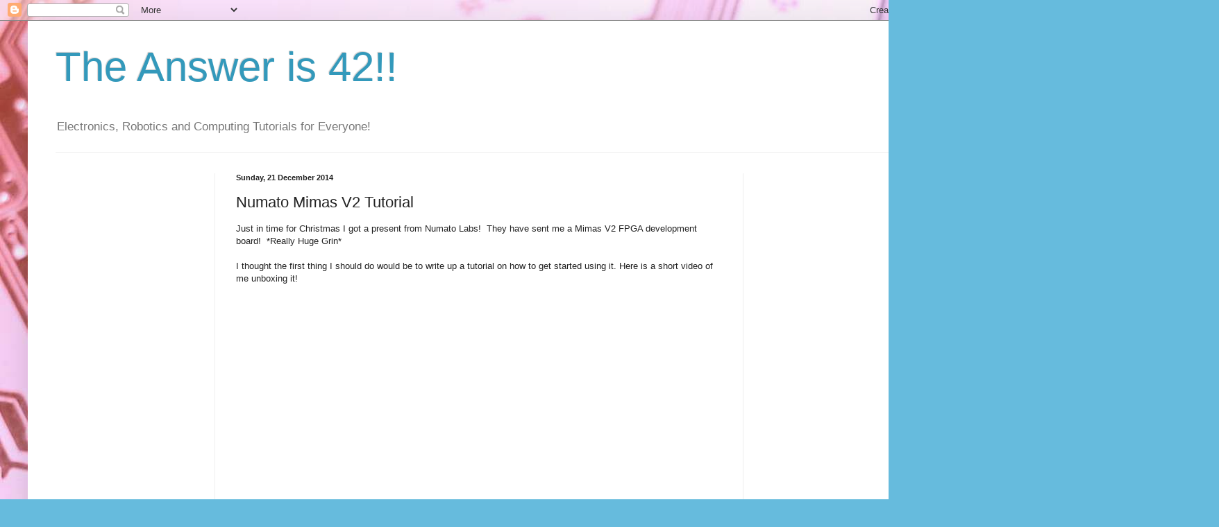

--- FILE ---
content_type: text/html; charset=UTF-8
request_url: https://langster1980.blogspot.com/2014/12/numato-mima-v2-tutorial.html
body_size: 31636
content:
<!DOCTYPE html>
<html class='v2' dir='ltr' xmlns='http://www.w3.org/1999/xhtml' xmlns:b='http://www.google.com/2005/gml/b' xmlns:data='http://www.google.com/2005/gml/data' xmlns:expr='http://www.google.com/2005/gml/expr'>
<head>
<link href='https://www.blogger.com/static/v1/widgets/335934321-css_bundle_v2.css' rel='stylesheet' type='text/css'/>
<meta content='width=1100' name='viewport'/>
<meta content='text/html; charset=UTF-8' http-equiv='Content-Type'/>
<meta content='blogger' name='generator'/>
<link href='https://langster1980.blogspot.com/favicon.ico' rel='icon' type='image/x-icon'/>
<link href='http://langster1980.blogspot.com/2014/12/numato-mima-v2-tutorial.html' rel='canonical'/>
<link rel="alternate" type="application/atom+xml" title="The Answer is 42!! - Atom" href="https://langster1980.blogspot.com/feeds/posts/default" />
<link rel="alternate" type="application/rss+xml" title="The Answer is 42!! - RSS" href="https://langster1980.blogspot.com/feeds/posts/default?alt=rss" />
<link rel="service.post" type="application/atom+xml" title="The Answer is 42!! - Atom" href="https://www.blogger.com/feeds/1118055223601902892/posts/default" />

<link rel="alternate" type="application/atom+xml" title="The Answer is 42!! - Atom" href="https://langster1980.blogspot.com/feeds/5857309298688710583/comments/default" />
<!--Can't find substitution for tag [blog.ieCssRetrofitLinks]-->
<link href='https://i.ytimg.com/vi/CK6dfaA3Kbg/0.jpg' rel='image_src'/>
<meta content='http://langster1980.blogspot.com/2014/12/numato-mima-v2-tutorial.html' property='og:url'/>
<meta content='Numato Mimas V2 Tutorial' property='og:title'/>
<meta content='Just in time for Christmas I got a present from Numato Labs!  They have sent me a Mimas V2 FPGA development board!  *Really Huge Grin*   I t...' property='og:description'/>
<meta content='https://lh3.googleusercontent.com/blogger_img_proxy/AEn0k_t9gWJ4pphf4YHkphVjpesm1AZbbY_zYo5u4bx4p2VeJ4nCjIMUQRKmyvMRfALdfcIZJV8J_6YyXREff92h2qdD2ALvB1S9_SIEdvE=w1200-h630-n-k-no-nu' property='og:image'/>
<title>
The Answer is 42!!: Numato Mimas V2 Tutorial
</title>
<style id='page-skin-1' type='text/css'><!--
/*
-----------------------------------------------
Blogger Template Style
Name:     Simple
Designer: Josh Peterson
URL:      www.noaesthetic.com
----------------------------------------------- */
/* Variable definitions
====================
<Variable name="keycolor" description="Main Color" type="color" default="#66bbdd"/>
<Group description="Page Text" selector="body">
<Variable name="body.font" description="Font" type="font"
default="normal normal 12px Arial, Tahoma, Helvetica, FreeSans, sans-serif"/>
<Variable name="body.text.color" description="Text Color" type="color" default="#222222"/>
</Group>
<Group description="Backgrounds" selector=".body-fauxcolumns-outer">
<Variable name="body.background.color" description="Outer Background" type="color" default="#66bbdd"/>
<Variable name="content.background.color" description="Main Background" type="color" default="#ffffff"/>
<Variable name="header.background.color" description="Header Background" type="color" default="transparent"/>
</Group>
<Group description="Links" selector=".main-outer">
<Variable name="link.color" description="Link Color" type="color" default="#2288bb"/>
<Variable name="link.visited.color" description="Visited Color" type="color" default="#888888"/>
<Variable name="link.hover.color" description="Hover Color" type="color" default="#33aaff"/>
</Group>
<Group description="Blog Title" selector=".header h1">
<Variable name="header.font" description="Font" type="font"
default="normal normal 60px Arial, Tahoma, Helvetica, FreeSans, sans-serif"/>
<Variable name="header.text.color" description="Title Color" type="color" default="#3399bb" />
</Group>
<Group description="Blog Description" selector=".header .description">
<Variable name="description.text.color" description="Description Color" type="color"
default="#777777" />
</Group>
<Group description="Tabs Text" selector=".tabs-inner .widget li a">
<Variable name="tabs.font" description="Font" type="font"
default="normal normal 14px Arial, Tahoma, Helvetica, FreeSans, sans-serif"/>
<Variable name="tabs.text.color" description="Text Color" type="color" default="#999999"/>
<Variable name="tabs.selected.text.color" description="Selected Color" type="color" default="#000000"/>
</Group>
<Group description="Tabs Background" selector=".tabs-outer .PageList">
<Variable name="tabs.background.color" description="Background Color" type="color" default="#f5f5f5"/>
<Variable name="tabs.selected.background.color" description="Selected Color" type="color" default="#eeeeee"/>
</Group>
<Group description="Post Title" selector="h3.post-title, .comments h4">
<Variable name="post.title.font" description="Font" type="font"
default="normal normal 22px Arial, Tahoma, Helvetica, FreeSans, sans-serif"/>
</Group>
<Group description="Date Header" selector=".date-header">
<Variable name="date.header.color" description="Text Color" type="color"
default="#222222"/>
<Variable name="date.header.background.color" description="Background Color" type="color"
default="transparent"/>
</Group>
<Group description="Post Footer" selector=".post-footer">
<Variable name="post.footer.text.color" description="Text Color" type="color" default="#666666"/>
<Variable name="post.footer.background.color" description="Background Color" type="color"
default="#f9f9f9"/>
<Variable name="post.footer.border.color" description="Shadow Color" type="color" default="#eeeeee"/>
</Group>
<Group description="Gadgets" selector="h2">
<Variable name="widget.title.font" description="Title Font" type="font"
default="normal bold 11px Arial, Tahoma, Helvetica, FreeSans, sans-serif"/>
<Variable name="widget.title.text.color" description="Title Color" type="color" default="#000000"/>
<Variable name="widget.alternate.text.color" description="Alternate Color" type="color" default="#999999"/>
</Group>
<Group description="Images" selector=".main-inner">
<Variable name="image.background.color" description="Background Color" type="color" default="#ffffff"/>
<Variable name="image.border.color" description="Border Color" type="color" default="#eeeeee"/>
<Variable name="image.text.color" description="Caption Text Color" type="color" default="#222222"/>
</Group>
<Group description="Accents" selector=".content-inner">
<Variable name="body.rule.color" description="Separator Line Color" type="color" default="#eeeeee"/>
<Variable name="tabs.border.color" description="Tabs Border Color" type="color" default="#eeeeee"/>
</Group>
<Variable name="body.background" description="Body Background" type="background"
color="#66bbdd" default="$(color) none repeat scroll top left"/>
<Variable name="body.background.override" description="Body Background Override" type="string" default=""/>
<Variable name="body.background.gradient.cap" description="Body Gradient Cap" type="url"
default="url(//www.blogblog.com/1kt/simple/gradients_light.png)"/>
<Variable name="body.background.gradient.tile" description="Body Gradient Tile" type="url"
default="url(//www.blogblog.com/1kt/simple/body_gradient_tile_light.png)"/>
<Variable name="content.background.color.selector" description="Content Background Color Selector" type="string" default=".content-inner"/>
<Variable name="content.padding" description="Content Padding" type="length" default="10px"/>
<Variable name="content.padding.horizontal" description="Content Horizontal Padding" type="length" default="10px"/>
<Variable name="content.shadow.spread" description="Content Shadow Spread" type="length" default="40px"/>
<Variable name="content.shadow.spread.webkit" description="Content Shadow Spread (WebKit)" type="length" default="5px"/>
<Variable name="content.shadow.spread.ie" description="Content Shadow Spread (IE)" type="length" default="10px"/>
<Variable name="main.border.width" description="Main Border Width" type="length" default="0"/>
<Variable name="header.background.gradient" description="Header Gradient" type="url" default="none"/>
<Variable name="header.shadow.offset.left" description="Header Shadow Offset Left" type="length" default="-1px"/>
<Variable name="header.shadow.offset.top" description="Header Shadow Offset Top" type="length" default="-1px"/>
<Variable name="header.shadow.spread" description="Header Shadow Spread" type="length" default="1px"/>
<Variable name="header.padding" description="Header Padding" type="length" default="30px"/>
<Variable name="header.border.size" description="Header Border Size" type="length" default="1px"/>
<Variable name="header.bottom.border.size" description="Header Bottom Border Size" type="length" default="1px"/>
<Variable name="header.border.horizontalsize" description="Header Horizontal Border Size" type="length" default="0"/>
<Variable name="description.text.size" description="Description Text Size" type="string" default="140%"/>
<Variable name="tabs.margin.top" description="Tabs Margin Top" type="length" default="0" />
<Variable name="tabs.margin.side" description="Tabs Side Margin" type="length" default="30px" />
<Variable name="tabs.background.gradient" description="Tabs Background Gradient" type="url"
default="url(//www.blogblog.com/1kt/simple/gradients_light.png)"/>
<Variable name="tabs.border.width" description="Tabs Border Width" type="length" default="1px"/>
<Variable name="tabs.bevel.border.width" description="Tabs Bevel Border Width" type="length" default="1px"/>
<Variable name="date.header.padding" description="Date Header Padding" type="string" default="inherit"/>
<Variable name="date.header.letterspacing" description="Date Header Letter Spacing" type="string" default="inherit"/>
<Variable name="date.header.margin" description="Date Header Margin" type="string" default="inherit"/>
<Variable name="post.margin.bottom" description="Post Bottom Margin" type="length" default="25px"/>
<Variable name="image.border.small.size" description="Image Border Small Size" type="length" default="2px"/>
<Variable name="image.border.large.size" description="Image Border Large Size" type="length" default="5px"/>
<Variable name="page.width.selector" description="Page Width Selector" type="string" default=".region-inner"/>
<Variable name="page.width" description="Page Width" type="string" default="auto"/>
<Variable name="main.section.margin" description="Main Section Margin" type="length" default="15px"/>
<Variable name="main.padding" description="Main Padding" type="length" default="15px"/>
<Variable name="main.padding.top" description="Main Padding Top" type="length" default="30px"/>
<Variable name="main.padding.bottom" description="Main Padding Bottom" type="length" default="30px"/>
<Variable name="paging.background"
color="#ffffff"
description="Background of blog paging area" type="background"
default="transparent none no-repeat scroll top center"/>
<Variable name="footer.bevel" description="Bevel border length of footer" type="length" default="0"/>
<Variable name="mobile.background.overlay" description="Mobile Background Overlay" type="string"
default="transparent none repeat scroll top left"/>
<Variable name="mobile.background.size" description="Mobile Background Size" type="string" default="auto"/>
<Variable name="mobile.button.color" description="Mobile Button Color" type="color" default="#ffffff" />
<Variable name="startSide" description="Side where text starts in blog language" type="automatic" default="left"/>
<Variable name="endSide" description="Side where text ends in blog language" type="automatic" default="right"/>
*/
/* Content
----------------------------------------------- */
body {
font: normal normal 12px Arial, Tahoma, Helvetica, FreeSans, sans-serif;
color: #222222;
background: #66bbdd url(//2.bp.blogspot.com/-MyVhukQRfrw/TsAwKCf_mgI/AAAAAAAAADM/bU45dyqA_WE/s1600/Printed_Circuit_Board_background.jpg) repeat scroll top left;
padding: 0 40px 40px 40px;
}
html body .region-inner {
min-width: 0;
max-width: 100%;
width: auto;
}
a:link {
text-decoration:none;
color: #2288bb;
}
a:visited {
text-decoration:none;
color: #888888;
}
a:hover {
text-decoration:underline;
color: #33aaff;
}
.body-fauxcolumn-outer .fauxcolumn-inner {
background: transparent none repeat scroll top left;
_background-image: none;
}
.body-fauxcolumn-outer .cap-top {
position: absolute;
z-index: 1;
height: 400px;
width: 100%;
background: #66bbdd url(//2.bp.blogspot.com/-MyVhukQRfrw/TsAwKCf_mgI/AAAAAAAAADM/bU45dyqA_WE/s1600/Printed_Circuit_Board_background.jpg) repeat scroll top left;
}
.body-fauxcolumn-outer .cap-top .cap-left {
width: 100%;
background: transparent none repeat-x scroll top left;
_background-image: none;
}
.content-outer {
-moz-box-shadow: 0 0 40px rgba(0, 0, 0, .15);
-webkit-box-shadow: 0 0 5px rgba(0, 0, 0, .15);
-goog-ms-box-shadow: 0 0 10px #333333;
box-shadow: 0 0 40px rgba(0, 0, 0, .15);
margin-bottom: 1px;
}
.content-inner {
padding: 10px 10px;
}
.content-inner {
background-color: #ffffff;
}
/* Header
----------------------------------------------- */
.header-outer {
background: transparent none repeat-x scroll 0 -400px;
_background-image: none;
}
.Header h1 {
font: normal normal 60px Arial, Tahoma, Helvetica, FreeSans, sans-serif;
color: #3399bb;
text-shadow: -1px -1px 1px rgba(0, 0, 0, .2);
}
.Header h1 a {
color: #3399bb;
}
.Header .description {
font-size: 140%;
color: #777777;
}
.header-inner .Header .titlewrapper {
padding: 22px 30px;
}
.header-inner .Header .descriptionwrapper {
padding: 0 30px;
}
/* Tabs
----------------------------------------------- */
.tabs-inner .section:first-child {
border-top: 1px solid #eeeeee;
}
.tabs-inner .section:first-child ul {
margin-top: -1px;
border-top: 1px solid #eeeeee;
border-left: 0 solid #eeeeee;
border-right: 0 solid #eeeeee;
}
.tabs-inner .widget ul {
background: #f5f5f5 url(//www.blogblog.com/1kt/simple/gradients_light.png) repeat-x scroll 0 -800px;
_background-image: none;
border-bottom: 1px solid #eeeeee;
margin-top: 0;
margin-left: -30px;
margin-right: -30px;
}
.tabs-inner .widget li a {
display: inline-block;
padding: .6em 1em;
font: normal normal 14px Arial, Tahoma, Helvetica, FreeSans, sans-serif;
color: #999999;
border-left: 1px solid #ffffff;
border-right: 1px solid #eeeeee;
}
.tabs-inner .widget li:first-child a {
border-left: none;
}
.tabs-inner .widget li.selected a, .tabs-inner .widget li a:hover {
color: #000000;
background-color: #eeeeee;
text-decoration: none;
}
/* Columns
----------------------------------------------- */
.main-outer {
border-top: 0 solid #eeeeee;
}
.fauxcolumn-left-outer .fauxcolumn-inner {
border-right: 1px solid #eeeeee;
}
.fauxcolumn-right-outer .fauxcolumn-inner {
border-left: 1px solid #eeeeee;
}
/* Headings
----------------------------------------------- */
h2 {
margin: 0 0 1em 0;
font: normal bold 11px Arial, Tahoma, Helvetica, FreeSans, sans-serif;
color: #000000;
}
/* Widgets
----------------------------------------------- */
.widget .zippy {
color: #999999;
text-shadow: 2px 2px 1px rgba(0, 0, 0, .1);
}
.widget .popular-posts ul {
list-style: none;
}
/* Posts
----------------------------------------------- */
.date-header span {
background-color: transparent;
color: #222222;
padding: inherit;
letter-spacing: inherit;
margin: inherit;
}
.main-inner {
padding-top: 30px;
padding-bottom: 30px;
}
.main-inner .column-center-inner {
padding: 0 15px;
}
.main-inner .column-center-inner .section {
margin: 0 15px;
}
.post {
margin: 0 0 25px 0;
}
h3.post-title, .comments h4 {
font: normal normal 22px Arial, Tahoma, Helvetica, FreeSans, sans-serif;
margin: .75em 0 0;
}
.post-body {
font-size: 110%;
line-height: 1.4;
position: relative;
}
.post-body img, .post-body .tr-caption-container, .Profile img, .Image img,
.BlogList .item-thumbnail img {
padding: 2px;
background: #ffffff;
border: 1px solid #eeeeee;
-moz-box-shadow: 1px 1px 5px rgba(0, 0, 0, .1);
-webkit-box-shadow: 1px 1px 5px rgba(0, 0, 0, .1);
box-shadow: 1px 1px 5px rgba(0, 0, 0, .1);
}
.post-body img, .post-body .tr-caption-container {
padding: 5px;
}
.post-body .tr-caption-container {
color: #222222;
}
.post-body .tr-caption-container img {
padding: 0;
background: transparent;
border: none;
-moz-box-shadow: 0 0 0 rgba(0, 0, 0, .1);
-webkit-box-shadow: 0 0 0 rgba(0, 0, 0, .1);
box-shadow: 0 0 0 rgba(0, 0, 0, .1);
}
.post-header {
margin: 0 0 1.5em;
line-height: 1.6;
font-size: 90%;
}
.post-footer {
margin: 20px -2px 0;
padding: 5px 10px;
color: #666666;
background-color: #f9f9f9;
border-bottom: 1px solid #eeeeee;
line-height: 1.6;
font-size: 90%;
}
#comments .comment-author {
padding-top: 1.5em;
border-top: 1px solid #eeeeee;
background-position: 0 1.5em;
}
#comments .comment-author:first-child {
padding-top: 0;
border-top: none;
}
.avatar-image-container {
margin: .2em 0 0;
}
#comments .avatar-image-container img {
border: 1px solid #eeeeee;
}
/* Comments
----------------------------------------------- */
.comments .comments-content .icon.blog-author {
background-repeat: no-repeat;
background-image: url([data-uri]);
}
.comments .comments-content .loadmore a {
border-top: 1px solid #999999;
border-bottom: 1px solid #999999;
}
.comments .comment-thread.inline-thread {
background-color: #f9f9f9;
}
.comments .continue {
border-top: 2px solid #999999;
}
/* Accents
---------------------------------------------- */
.section-columns td.columns-cell {
border-left: 1px solid #eeeeee;
}
.blog-pager {
background: transparent none no-repeat scroll top center;
}
.blog-pager-older-link, .home-link,
.blog-pager-newer-link {
background-color: #ffffff;
padding: 5px;
}
.footer-outer {
border-top: 0 dashed #bbbbbb;
}
/* Mobile
----------------------------------------------- */
body.mobile  {
background-size: auto;
}
.mobile .body-fauxcolumn-outer {
background: transparent none repeat scroll top left;
}
.mobile .body-fauxcolumn-outer .cap-top {
background-size: 100% auto;
}
.mobile .content-outer {
-webkit-box-shadow: 0 0 3px rgba(0, 0, 0, .15);
box-shadow: 0 0 3px rgba(0, 0, 0, .15);
}
body.mobile .AdSense {
margin: 0 -40px;
}
.mobile .tabs-inner .widget ul {
margin-left: 0;
margin-right: 0;
}
.mobile .post {
margin: 0;
}
.mobile .main-inner .column-center-inner .section {
margin: 0;
}
.mobile .date-header span {
padding: 0.1em 10px;
margin: 0 -10px;
}
.mobile h3.post-title {
margin: 0;
}
.mobile .blog-pager {
background: transparent none no-repeat scroll top center;
}
.mobile .footer-outer {
border-top: none;
}
.mobile .main-inner, .mobile .footer-inner {
background-color: #ffffff;
}
.mobile-index-contents {
color: #222222;
}
.mobile-link-button {
background-color: #2288bb;
}
.mobile-link-button a:link, .mobile-link-button a:visited {
color: #ffffff;
}
.mobile .tabs-inner .section:first-child {
border-top: none;
}
.mobile .tabs-inner .PageList .widget-content {
background-color: #eeeeee;
color: #000000;
border-top: 1px solid #eeeeee;
border-bottom: 1px solid #eeeeee;
}
.mobile .tabs-inner .PageList .widget-content .pagelist-arrow {
border-left: 1px solid #eeeeee;
}

--></style>
<style id='template-skin-1' type='text/css'><!--
body {
min-width: 1300px;
}
.content-outer, .content-fauxcolumn-outer, .region-inner {
min-width: 1300px;
max-width: 1300px;
_width: 1300px;
}
.main-inner .columns {
padding-left: 260px;
padding-right: 260px;
}
.main-inner .fauxcolumn-center-outer {
left: 260px;
right: 260px;
/* IE6 does not respect left and right together */
_width: expression(this.parentNode.offsetWidth -
parseInt("260px") -
parseInt("260px") + 'px');
}
.main-inner .fauxcolumn-left-outer {
width: 260px;
}
.main-inner .fauxcolumn-right-outer {
width: 260px;
}
.main-inner .column-left-outer {
width: 260px;
right: 100%;
margin-left: -260px;
}
.main-inner .column-right-outer {
width: 260px;
margin-right: -260px;
}
#layout {
min-width: 0;
}
#layout .content-outer {
min-width: 0;
width: 800px;
}
#layout .region-inner {
min-width: 0;
width: auto;
}
--></style>
<script type='text/javascript'>
        (function(i,s,o,g,r,a,m){i['GoogleAnalyticsObject']=r;i[r]=i[r]||function(){
        (i[r].q=i[r].q||[]).push(arguments)},i[r].l=1*new Date();a=s.createElement(o),
        m=s.getElementsByTagName(o)[0];a.async=1;a.src=g;m.parentNode.insertBefore(a,m)
        })(window,document,'script','https://www.google-analytics.com/analytics.js','ga');
        ga('create', 'UA-34719158-1', 'auto', 'blogger');
        ga('blogger.send', 'pageview');
      </script>
<link href='https://www.blogger.com/dyn-css/authorization.css?targetBlogID=1118055223601902892&amp;zx=070cd501-e42f-436f-8820-3b9a676e73af' media='none' onload='if(media!=&#39;all&#39;)media=&#39;all&#39;' rel='stylesheet'/><noscript><link href='https://www.blogger.com/dyn-css/authorization.css?targetBlogID=1118055223601902892&amp;zx=070cd501-e42f-436f-8820-3b9a676e73af' rel='stylesheet'/></noscript>
<meta name='google-adsense-platform-account' content='ca-host-pub-1556223355139109'/>
<meta name='google-adsense-platform-domain' content='blogspot.com'/>

<!-- data-ad-client=ca-pub-8401046250591524 -->

</head>
<body class='loading'>
<div class='navbar section' id='navbar'><div class='widget Navbar' data-version='1' id='Navbar1'><script type="text/javascript">
    function setAttributeOnload(object, attribute, val) {
      if(window.addEventListener) {
        window.addEventListener('load',
          function(){ object[attribute] = val; }, false);
      } else {
        window.attachEvent('onload', function(){ object[attribute] = val; });
      }
    }
  </script>
<div id="navbar-iframe-container"></div>
<script type="text/javascript" src="https://apis.google.com/js/platform.js"></script>
<script type="text/javascript">
      gapi.load("gapi.iframes:gapi.iframes.style.bubble", function() {
        if (gapi.iframes && gapi.iframes.getContext) {
          gapi.iframes.getContext().openChild({
              url: 'https://www.blogger.com/navbar/1118055223601902892?po\x3d5857309298688710583\x26origin\x3dhttps://langster1980.blogspot.com',
              where: document.getElementById("navbar-iframe-container"),
              id: "navbar-iframe"
          });
        }
      });
    </script><script type="text/javascript">
(function() {
var script = document.createElement('script');
script.type = 'text/javascript';
script.src = '//pagead2.googlesyndication.com/pagead/js/google_top_exp.js';
var head = document.getElementsByTagName('head')[0];
if (head) {
head.appendChild(script);
}})();
</script>
</div></div>
<div class='body-fauxcolumns'>
<div class='fauxcolumn-outer body-fauxcolumn-outer'>
<div class='cap-top'>
<div class='cap-left'></div>
<div class='cap-right'></div>
</div>
<div class='fauxborder-left'>
<div class='fauxborder-right'></div>
<div class='fauxcolumn-inner'>
</div>
</div>
<div class='cap-bottom'>
<div class='cap-left'></div>
<div class='cap-right'></div>
</div>
</div>
</div>
<div class='content'>
<div class='content-fauxcolumns'>
<div class='fauxcolumn-outer content-fauxcolumn-outer'>
<div class='cap-top'>
<div class='cap-left'></div>
<div class='cap-right'></div>
</div>
<div class='fauxborder-left'>
<div class='fauxborder-right'></div>
<div class='fauxcolumn-inner'>
</div>
</div>
<div class='cap-bottom'>
<div class='cap-left'></div>
<div class='cap-right'></div>
</div>
</div>
</div>
<div class='content-outer'>
<div class='content-cap-top cap-top'>
<div class='cap-left'></div>
<div class='cap-right'></div>
</div>
<div class='fauxborder-left content-fauxborder-left'>
<div class='fauxborder-right content-fauxborder-right'></div>
<div class='content-inner'>
<header>
<div class='header-outer'>
<div class='header-cap-top cap-top'>
<div class='cap-left'></div>
<div class='cap-right'></div>
</div>
<div class='fauxborder-left header-fauxborder-left'>
<div class='fauxborder-right header-fauxborder-right'></div>
<div class='region-inner header-inner'>
<div class='header section' id='header'><div class='widget Header' data-version='1' id='Header1'>
<div id='header-inner'>
<div class='titlewrapper'>
<h1 class='title'>
<a href='https://langster1980.blogspot.com/'>
The Answer is 42!!
</a>
</h1>
</div>
<div class='descriptionwrapper'>
<p class='description'>
<span>
Electronics, Robotics and Computing Tutorials for Everyone!
</span>
</p>
</div>
</div>
</div></div>
</div>
</div>
<div class='header-cap-bottom cap-bottom'>
<div class='cap-left'></div>
<div class='cap-right'></div>
</div>
</div>
</header>
<div class='tabs-outer'>
<div class='tabs-cap-top cap-top'>
<div class='cap-left'></div>
<div class='cap-right'></div>
</div>
<div class='fauxborder-left tabs-fauxborder-left'>
<div class='fauxborder-right tabs-fauxborder-right'></div>
<div class='region-inner tabs-inner'>
<div class='tabs no-items section' id='crosscol'></div>
<div class='tabs no-items section' id='crosscol-overflow'></div>
</div>
</div>
<div class='tabs-cap-bottom cap-bottom'>
<div class='cap-left'></div>
<div class='cap-right'></div>
</div>
</div>
<div class='main-outer'>
<div class='main-cap-top cap-top'>
<div class='cap-left'></div>
<div class='cap-right'></div>
</div>
<div class='fauxborder-left main-fauxborder-left'>
<div class='fauxborder-right main-fauxborder-right'></div>
<div class='region-inner main-inner'>
<div class='columns fauxcolumns'>
<div class='fauxcolumn-outer fauxcolumn-center-outer'>
<div class='cap-top'>
<div class='cap-left'></div>
<div class='cap-right'></div>
</div>
<div class='fauxborder-left'>
<div class='fauxborder-right'></div>
<div class='fauxcolumn-inner'>
</div>
</div>
<div class='cap-bottom'>
<div class='cap-left'></div>
<div class='cap-right'></div>
</div>
</div>
<div class='fauxcolumn-outer fauxcolumn-left-outer'>
<div class='cap-top'>
<div class='cap-left'></div>
<div class='cap-right'></div>
</div>
<div class='fauxborder-left'>
<div class='fauxborder-right'></div>
<div class='fauxcolumn-inner'>
</div>
</div>
<div class='cap-bottom'>
<div class='cap-left'></div>
<div class='cap-right'></div>
</div>
</div>
<div class='fauxcolumn-outer fauxcolumn-right-outer'>
<div class='cap-top'>
<div class='cap-left'></div>
<div class='cap-right'></div>
</div>
<div class='fauxborder-left'>
<div class='fauxborder-right'></div>
<div class='fauxcolumn-inner'>
</div>
</div>
<div class='cap-bottom'>
<div class='cap-left'></div>
<div class='cap-right'></div>
</div>
</div>
<!-- corrects IE6 width calculation -->
<div class='columns-inner'>
<div class='column-center-outer'>
<div class='column-center-inner'>
<div class='main section' id='main'><div class='widget Blog' data-version='1' id='Blog1'>
<div class='blog-posts hfeed'>
<!--Can't find substitution for tag [defaultAdStart]-->

                                        <div class="date-outer">
                                      
<h2 class='date-header'>
<span>
Sunday, 21 December 2014
</span>
</h2>

                                        <div class="date-posts">
                                      
<div class='post-outer'>
<div class='post hentry' itemprop='blogPost' itemscope='itemscope' itemtype='http://schema.org/BlogPosting'>
<meta content='https://i.ytimg.com/vi/CK6dfaA3Kbg/0.jpg' itemprop='image_url'/>
<meta content='1118055223601902892' itemprop='blogId'/>
<meta content='5857309298688710583' itemprop='postId'/>
<a name='5857309298688710583'></a>
<h3 class='post-title entry-title' itemprop='name'>
Numato Mimas V2 Tutorial
</h3>
<div class='post-header'>
<div class='post-header-line-1'></div>
</div>
<div class='post-body entry-content' id='post-body-5857309298688710583' itemprop='description articleBody'>
Just in time for Christmas I got a present from Numato Labs! &nbsp;They have sent me a Mimas V2 FPGA development board! &nbsp;*Really Huge Grin*<br />
<br />
I thought the first thing I should do would be to write up a tutorial on how to get started using it. Here is a short video of me unboxing it!<br />
<div class="separator" style="clear: both; text-align: center;">
<br /></div>
<div class="separator" style="clear: both; text-align: center;">
<iframe allowfullscreen="allowfullscreen" frameborder="0" height="266" mozallowfullscreen="mozallowfullscreen" src="https://www.youtube.com/embed/CK6dfaA3Kbg?feature=player_embedded" webkitallowfullscreen="webkitallowfullscreen" width="320"></iframe></div>
<br />
For those who are not aware the Mimas V2 is an FPGA development board. &nbsp;It's basically a simple to use tool for people who would like to learn how to use an FPGA (Field Programmable Gate Array) device to complete complex engineering and programming tasks. &nbsp;FPGA devices are quite complex and the learning curve can be quite steep. &nbsp;A simple to use and program development board takes some of the load off.<br />
<br />
Here are the specifications of the Mimas V2:<br />
<span style="background-color: white; color: #535353; font-family: inherit; font-size: 14px; line-height: 19.6005611419678px;"></span><br />
<ul><span style="background-color: white; color: #535353; font-family: inherit; font-size: 14px; line-height: 19.6005611419678px;">
<li><span style="font-family: inherit; font-size: 14px; line-height: 19.6005611419678px;">FPGA: Spartan XC6SLX9 in CSG324 package</span></li>
<li><span style="font-family: inherit; font-size: 14px; line-height: 19.6005611419678px;">DDR: 166MHz 512Mb LPDDR (MT46H32M16LF/W949D6CBHX6E)</span></li>
<li><span style="font-family: inherit; font-size: 14px; line-height: 19.6005611419678px;">Flash memory: 16 Mb SPI flash memory (M25P16)</span></li>
<li><span style="font-family: inherit; font-size: 14px; line-height: 19.6005611419678px;">USB 2.0 interface for On-board flash programming</span></li>
<li><span style="font-family: inherit; font-size: 14px; line-height: 19.6005611419678px;">FPGA configuration via JTAG and USB</span></li>
<li><span style="font-family: inherit; font-size: 14px; line-height: 19.6005611419678px;">8 LEDs ,Six Push Buttons &nbsp;and 8 way DIP switch for user defined purposes</span></li>
<li><span style="font-family: inherit; font-size: 14px; line-height: 19.6005611419678px;">VGA Connector</span></li>
<li><span style="font-family: inherit; font-size: 14px; line-height: 19.6005611419678px;">Stereo Jack</span></li>
<li><span style="font-family: inherit; font-size: 14px; line-height: 19.6005611419678px;">Micro SD Card Adapter</span></li>
<li><span style="font-family: inherit; font-size: 14px; line-height: 19.6005611419678px;">Three Digit Seven Segment Display.</span></li>
<li><span style="font-family: inherit; font-size: 14px; line-height: 19.6005611419678px;">32 IOs for user defined purposes</span></li>
<li><span style="font-family: inherit; font-size: 14px; line-height: 19.6005611419678px;">Four 6&#215;2 Expansion Connectors</span></li>
<li><span style="font-family: inherit; font-size: 14px; line-height: 19.6005611419678px;">On-board voltage regulators for single power rail operation</span></li>
</span></ul>
<span style="background-color: white; color: #535353; font-family: inherit; font-size: 14px; line-height: 19.6005611419678px;">
</span>
<br />
<div>
<span style="background-color: white; color: #535353; font-family: inherit; font-size: 14px; line-height: 19.6005611419678px;">The key points to note from the above list is that we don't need an expensive external programmer or complicated power supply, the board has lots of memory and plenty of ways to interface with the FPGA device!</span></div>
<span style="background-color: white; color: #535353; font-family: inherit; font-size: 14px; line-height: 19.6005611419678px;">
</span>
<br />
<div>
<span style="background-color: white; color: #535353; font-family: inherit; font-size: 14px; line-height: 19.6005611419678px;"><br /></span></div>
<span style="background-color: white; color: #535353; font-family: inherit; font-size: 14px; line-height: 19.6005611419678px;">
</span>
<div>
<span style="background-color: white; color: #535353; font-family: inherit; font-size: 14px; line-height: 19.6005611419678px;">In order to use the development board we will need to download a few bits and pieces from the Numato Website:</span></div>
<span style="background-color: white; color: #535353; font-family: inherit; font-size: 14px; line-height: 19.6005611419678px;">
<div>
<br /></div>
<div>
<a href="http://numato.com/productdoc/mimasv2/MimasV2UserManual_v1.pdf" target="_blank">Mimas V2 User Manual</a>&nbsp;</div>
<div>
<a href="http://numato.com/productdoc/numatocdc/v0002/numatocdc.zip" target="_blank">Windows CDC Driver</a></div>
<div>
<a href="http://numato.com/productdoc/mimasv2/MimasV2Config.exe" target="_blank">MimasV2Config.exe - Numato labs Mimas V2 programming tool</a></div>
<div>
<a href="https://www.blogger.com/%3Ca%20href=%22http://numato.com/productdoc/mimasv2/mimasv2topmodulelx9.bin%22%3ESample%20Bin%20File%3C/a%3E" target="_blank">Sample Bin file - Optional, a demonstration file showing all the functions of the Mimas V2 Board</a></div>
<div>
<br /></div>
<div>
We will also need to download Xilinx Webpack ISE 14.7 and a licence file....and in order to that you will need to register with the Xilinx Website and then download the files as required. &nbsp;It isn't difficult but it might be confusing:</div>
<div>
<br /></div>
<div>
<a href="https://secure.xilinx.com/webreg/register.do?group=dlc&amp;amp;htmlfile=&amp;amp;emailFile=&amp;amp;cancellink=&amp;amp;eFrom=&amp;amp;eSubject=&amp;amp;version=14.7&amp;amp;akdm=1&amp;amp;filename=Xilinx_ISE_DS_Win_14.7_1015_1.tar" target="_blank">Download ISE Webpack softare</a></div>
<div>
<span style="font-family: inherit; font-size: 14px; line-height: 19.6005611419678px;"><br /></span>
<span style="font-family: inherit; font-size: 14px; line-height: 19.6005611419678px;">Once the software has downloaded you will need to install it. &nbsp;Extract it to a suitable folder on your hard disk and then navigate to the install file xsetup.exe. &nbsp;You will need to execute the setup and then let the software install. &nbsp;The installation program will prompt you to respond to where you would like to install the software and which features you require. &nbsp;Choose the default features (Webpack ISE) and continue. &nbsp;At the end of the installation you will be prompted to obtain a licence file - make sure that you enter a suitable email address to receive the licence file. &nbsp;You can't program the Mimas V2 without it!</span></div>
<div>
<br /></div>
<div class="separator" style="clear: both; text-align: center;">
</div>
<div>
<a href="https://blogger.googleusercontent.com/img/b/R29vZ2xl/AVvXsEiTa_1APRUULyvWBU9Uxvb2NOlrZBEUCmDLC1Qst9EC5f04ksfyViWNrNfj_CoQYSJzzboZoICuMPgi7_d81LytiiX7tfPg9fsMJ3zmYo4-z2KXt9Wwfk8USXwj5-nOaxLkbAx5c_KJFHY/s1600/Installing+ISE+14.7.png" imageanchor="1" style="font-family: inherit; font-size: 14px; line-height: 19.6005611419678px; margin-left: 1em; margin-right: 1em; text-align: center;"><img border="0" height="416" src="https://blogger.googleusercontent.com/img/b/R29vZ2xl/AVvXsEiTa_1APRUULyvWBU9Uxvb2NOlrZBEUCmDLC1Qst9EC5f04ksfyViWNrNfj_CoQYSJzzboZoICuMPgi7_d81LytiiX7tfPg9fsMJ3zmYo4-z2KXt9Wwfk8USXwj5-nOaxLkbAx5c_KJFHY/s1600/Installing+ISE+14.7.png" width="640" /></a></div>
<div>
Once the software is installed run the Xilinx ISE 14.7 project Navigator (choose 32 bit or 64 bit as appropriate to your operating system)</div>
<div>
<br /></div>
<div class="separator" style="clear: both; text-align: center;">
<a href="https://blogger.googleusercontent.com/img/b/R29vZ2xl/AVvXsEhhFwL-7BzxEtRtA3gvgqZp_DNV_hK-vTzzLu0aT3oBFTJPOH4kpQr36Eg0bJvIxmOW3rbtrep2pkdwalrcmph65t4ys4a2V8ey4WpIUGXyumYwAE7i_L1YY-STOEaVWpZ5cB8AtXpSKIk/s1600/Load+up+the+project+navigator.png" imageanchor="1" style="margin-left: 1em; margin-right: 1em;"><img border="0" height="640" src="https://blogger.googleusercontent.com/img/b/R29vZ2xl/AVvXsEhhFwL-7BzxEtRtA3gvgqZp_DNV_hK-vTzzLu0aT3oBFTJPOH4kpQr36Eg0bJvIxmOW3rbtrep2pkdwalrcmph65t4ys4a2V8ey4WpIUGXyumYwAE7i_L1YY-STOEaVWpZ5cB8AtXpSKIk/s1600/Load+up+the+project+navigator.png" width="398" /></a></div>
<div>
<br /></div>
<div>
Once the Xilinx project navigator software has loaded we need to start a new project - Exciting times!&nbsp;</div>
<div>
<br /></div>
<div class="separator" style="clear: both; text-align: center;">
<a href="https://blogger.googleusercontent.com/img/b/R29vZ2xl/AVvXsEgJy5OHThKXGzyrGNlotUhDwKJi95C-slmWzp8Cyxb2-BNPcioqMjArVWAUnd5powpoMTRC4GYHHUx7o5madf20Cgj_c3yhAl6S8DKPKLcdb91V34SWQT8WchcYjHISIb2Hh_nLkCXOShQ/s1600/Start+a+new+project.png" imageanchor="1" style="margin-left: 1em; margin-right: 1em;"><img border="0" height="156" src="https://blogger.googleusercontent.com/img/b/R29vZ2xl/AVvXsEgJy5OHThKXGzyrGNlotUhDwKJi95C-slmWzp8Cyxb2-BNPcioqMjArVWAUnd5powpoMTRC4GYHHUx7o5madf20Cgj_c3yhAl6S8DKPKLcdb91V34SWQT8WchcYjHISIb2Hh_nLkCXOShQ/s1600/Start+a+new+project.png" width="320" /></a></div>
<div class="separator" style="clear: both; text-align: left;">
<br /></div>
<div class="separator" style="clear: both; text-align: left;">
After that a new window will appear prompting you to select where on your hard disk you wish to store the project files and what you would like to name the project. &nbsp;Choose somewhere suitable to store the files and call the project something appropriate. &nbsp;Make sure you select HDL as the top level source - this means we will be typing in code to program the project, not drawing a schematic. Click 'Next' when ready:</div>
<div class="separator" style="clear: both; text-align: left;">
<br /></div>
<div class="separator" style="clear: both; text-align: center;">
<a href="https://blogger.googleusercontent.com/img/b/R29vZ2xl/AVvXsEjQeMtuwnGOb0zjozfgKEA2dmXxI8tbSokCh5QAtCZ9Ldccr-ouJ_OHePMZgsV5mx8SqCQTf-a5SfsdnwCnkaT9wIlSEEpzzVbw19nUqABpRGawbsXHkhlBPEG3InJZqlHFi9VsJCINwdE/s1600/New+project+details.png" imageanchor="1" style="margin-left: 1em; margin-right: 1em;"><img border="0" height="442" src="https://blogger.googleusercontent.com/img/b/R29vZ2xl/AVvXsEjQeMtuwnGOb0zjozfgKEA2dmXxI8tbSokCh5QAtCZ9Ldccr-ouJ_OHePMZgsV5mx8SqCQTf-a5SfsdnwCnkaT9wIlSEEpzzVbw19nUqABpRGawbsXHkhlBPEG3InJZqlHFi9VsJCINwdE/s1600/New+project+details.png" width="640" /></a></div>
<div class="separator" style="clear: both; text-align: left;">
<br /></div>
<div class="separator" style="clear: both; text-align: left;">
The next screen prompts you to enter the specifications of the FPGA - Make sure you select the same settings as shown below, if you don't your project may not compile and may not work!</div>
<div>
<br /></div>
<div class="separator" style="clear: both; text-align: center;">
<a href="https://blogger.googleusercontent.com/img/b/R29vZ2xl/AVvXsEiDTqEgTT88sa1IWPQXlosuKSG4STSl88U6-Qjw_vGGlspJ8ldxdJpkfXYi7KFNYc8J83jJZepKajN1j3Z73iasatR0vnYWPFFr5Zb_rY8OtD74tvZGHW0y_LB-S0FnAOqKoAbMgDKOot4/s1600/select+the+correct+FPGA+device.png" imageanchor="1" style="margin-left: 1em; margin-right: 1em;"><img border="0" height="442" src="https://blogger.googleusercontent.com/img/b/R29vZ2xl/AVvXsEiDTqEgTT88sa1IWPQXlosuKSG4STSl88U6-Qjw_vGGlspJ8ldxdJpkfXYi7KFNYc8J83jJZepKajN1j3Z73iasatR0vnYWPFFr5Zb_rY8OtD74tvZGHW0y_LB-S0FnAOqKoAbMgDKOot4/s1600/select+the+correct+FPGA+device.png" width="640" /></a></div>
<div>
<br /></div>
<div>
Click 'Next' to continue onto the project summary screen. &nbsp;Its a text file which confirms all of the information we just selected. &nbsp;Click 'Finish' to close the window and return to the main Xilinx project screen:</div>
<div>
<br /></div>
<div class="separator" style="clear: both; text-align: center;">
<a href="https://blogger.googleusercontent.com/img/b/R29vZ2xl/AVvXsEggct7I4nRP0MNzyhxHNrYGGMUBnZQf4g8xHn3rjmk68GrOTNZq5wvqpjqZq1dQL3RxpXOrKy2c1SyXtrsCM2YM4JiIOWsWByEhTyk0O6U2mEeKaxYAI6_q73XFtJYsIv59kJxqJl4bSLs/s1600/Main+Xilinx+project+screen.png" imageanchor="1" style="margin-left: 1em; margin-right: 1em;"><img border="0" height="466" src="https://blogger.googleusercontent.com/img/b/R29vZ2xl/AVvXsEggct7I4nRP0MNzyhxHNrYGGMUBnZQf4g8xHn3rjmk68GrOTNZq5wvqpjqZq1dQL3RxpXOrKy2c1SyXtrsCM2YM4JiIOWsWByEhTyk0O6U2mEeKaxYAI6_q73XFtJYsIv59kJxqJl4bSLs/s1600/Main+Xilinx+project+screen.png" width="640" /></a></div>
<div>
<br /></div>
<div>
Don't be put off by all the menu items and toolbars. You will learn how to use them in time! &nbsp;What we need to do now is create a new source file. &nbsp;Right click on the box with the text 'Empty view' and add new source:</div>
<div>
<br /></div>
<div class="separator" style="clear: both; text-align: center;">
<a href="https://blogger.googleusercontent.com/img/b/R29vZ2xl/AVvXsEjzTzuYY_16WMuVkEuWQ-25LynbjDjtIewfYBCXR7phZZI_pIblru0U1m5qKrP2jSMTxLT2aqwOoa-y9QinEuc8IZU5GowAsfyQgzrSzwK6Z5-2GIqdcknweSfRSHUOg8r2Gx-mJ31xXEo/s1600/Add+new+source+file.png" imageanchor="1" style="margin-left: 1em; margin-right: 1em;"><img border="0" height="468" src="https://blogger.googleusercontent.com/img/b/R29vZ2xl/AVvXsEjzTzuYY_16WMuVkEuWQ-25LynbjDjtIewfYBCXR7phZZI_pIblru0U1m5qKrP2jSMTxLT2aqwOoa-y9QinEuc8IZU5GowAsfyQgzrSzwK6Z5-2GIqdcknweSfRSHUOg8r2Gx-mJ31xXEo/s1600/Add+new+source+file.png" width="640" /></a></div>
<div>
</div>
<div>
A new window will appear - select VHDL module and provide an appropriate file name:</div>
<div>
<br /></div>
<div class="separator" style="clear: both; text-align: center;">
<a href="https://blogger.googleusercontent.com/img/b/R29vZ2xl/AVvXsEjUTufMjbE-_CV0-bMWchY4cMlSw6nbQWmhHnG_P6yocKMn12QUsxoZ5jUljivywowI4nPdc5JAEOXDw6jMwT4uZp_OrEnWVOj_HwcRF-zN8d4eVQl0Z7KPn0UuHgMVWt7-55dCz3IbOq4/s1600/give+the+source+file+a+name.png" imageanchor="1" style="margin-left: 1em; margin-right: 1em;"><img border="0" height="276" src="https://blogger.googleusercontent.com/img/b/R29vZ2xl/AVvXsEjUTufMjbE-_CV0-bMWchY4cMlSw6nbQWmhHnG_P6yocKMn12QUsxoZ5jUljivywowI4nPdc5JAEOXDw6jMwT4uZp_OrEnWVOj_HwcRF-zN8d4eVQl0Z7KPn0UuHgMVWt7-55dCz3IbOq4/s1600/give+the+source+file+a+name.png" width="320" /></a></div>
<div>
</div>
</span><br />
<div>
<span style="font-size: 12px; line-height: 18px;"><br /></span>
<span style="font-size: 12px; line-height: 18px;">Click 'Next' when you are ready to continue. &nbsp;For this tutorial we are going to keep things simple! &nbsp;Lets turn an LED on when we push an associated button. &nbsp;I've chosen to have two inputs and two outputs and given them appropriate names:</span><br />
<span style="font-size: 12px; line-height: 18px;"><br /></span>
<br />
<div class="separator" style="clear: both; text-align: center;">
<a href="https://blogger.googleusercontent.com/img/b/R29vZ2xl/AVvXsEg02XUdOUNIzL4F7k7THDi6yAz_zLgoTLeuKKKQQYXUl7meYj5I-g1mgdK51TQckxFW_NJeq97EtQH_sVOSF08D6IWOW2A5PbCZUzEwJQOSs51N13hOY5b3kMZ7znxgSb2J3uUgMM-2o-o/s1600/Select+Inputs+and+Outputs.png" imageanchor="1" style="margin-left: 1em; margin-right: 1em;"><img border="0" height="552" src="https://blogger.googleusercontent.com/img/b/R29vZ2xl/AVvXsEg02XUdOUNIzL4F7k7THDi6yAz_zLgoTLeuKKKQQYXUl7meYj5I-g1mgdK51TQckxFW_NJeq97EtQH_sVOSF08D6IWOW2A5PbCZUzEwJQOSs51N13hOY5b3kMZ7znxgSb2J3uUgMM-2o-o/s1600/Select+Inputs+and+Outputs.png" width="640" /></a></div>
<span style="font-size: 12px; line-height: 18px;"><br /></span>
<span style="font-size: 12px; line-height: 18px;">Click 'Next' when you are ready to continue. &nbsp;A summary screen giving the details we just selected will be provided.</span><br />
<span style="font-size: 12px; line-height: 18px;"><br /></span>
<br />
<div class="separator" style="clear: both; text-align: center;">
<a href="https://blogger.googleusercontent.com/img/b/R29vZ2xl/AVvXsEgl8alJ59oGp3NxZ4NjkaV4pXOdu1ygDvgQMUuLKQILt0EcHBRL1jLBXfZXc3HAuODBUETh9wMiDiuiT23-fpkKKiQiXTqj5epVnLBLKux6BWpHgOdNlvxpRjS-z9LG7rJp7t0bbdUKTH8/s1600/Device+configuration+summary+screen.png" imageanchor="1" style="margin-left: 1em; margin-right: 1em;"><img border="0" height="552" src="https://blogger.googleusercontent.com/img/b/R29vZ2xl/AVvXsEgl8alJ59oGp3NxZ4NjkaV4pXOdu1ygDvgQMUuLKQILt0EcHBRL1jLBXfZXc3HAuODBUETh9wMiDiuiT23-fpkKKiQiXTqj5epVnLBLKux6BWpHgOdNlvxpRjS-z9LG7rJp7t0bbdUKTH8/s1600/Device+configuration+summary+screen.png" width="640" /></a></div>
<span style="font-size: 12px; line-height: 18px;"><br /></span>
<span style="font-size: 12px; line-height: 18px;">Click 'Finish' and the source code template will be displayed in the main project window:</span><br />
<span style="font-size: 12px; line-height: 18px;"><br /></span>
<br />
<div class="separator" style="clear: both; text-align: center;">
<a href="https://blogger.googleusercontent.com/img/b/R29vZ2xl/AVvXsEguZnU44xTzLL8-LkQGxiCfi5pVBCc2ezv2ryvlm-WqH91PrX5AVU_DMFkPc4NoKqTW44KTBhbTgMIYNGaNXm2KQx8g5N_QzSOXtJy9UCXoUKI2vvveM5exSkr4pkC42nwnaqgNNVxR4SI/s1600/Source+File+programming+window.png" imageanchor="1" style="margin-left: 1em; margin-right: 1em;"><img border="0" height="466" src="https://blogger.googleusercontent.com/img/b/R29vZ2xl/AVvXsEguZnU44xTzLL8-LkQGxiCfi5pVBCc2ezv2ryvlm-WqH91PrX5AVU_DMFkPc4NoKqTW44KTBhbTgMIYNGaNXm2KQx8g5N_QzSOXtJy9UCXoUKI2vvveM5exSkr4pkC42nwnaqgNNVxR4SI/s1600/Source+File+programming+window.png" width="640" /></a></div>
<span style="font-size: 12px; line-height: 18px;"><br /></span>
<span style="font-size: 12px; line-height: 18px;">Any line which is in green and preceded by '--' is a comment. &nbsp;Any word in dark blue is a 'keyword' and any text in purple relates to a library or method. &nbsp;The Xilinx software has added a few comments relating to the source file. &nbsp;I tend to delete them as they aren't strictly necessary. &nbsp;Cut out the comments (optional) and paste in the code below:</span><br />
<span style="font-size: 12px; line-height: 18px;"></span><br />
<table style="color: #333333; font-family: Verdana, Helvetica, Arial, sans-serif;"><tbody>
<tr><td><pre style="line-height: 16.25px;"> 1
 2
 3
 4
 5
 6
 7
 8
 9
10
11
12
13
14
15
16
17
18
19
20
21
22</pre>
</td><td><pre style="line-height: 16.25px;"><span style="color: #888888;">-- Alex's Mimas V2 VHDL Tutorial</span>
<span style="color: #888888;">-- (c) 21-12-2014</span>
<span style="color: #888888;">-- A simple demonstration of a development board</span>

<span style="color: #008800; font-weight: bold;">library</span> <span style="color: #0e84b5; font-weight: bold;">IEEE</span>;
<span style="color: #008800; font-weight: bold;">use</span> <span style="color: #0e84b5; font-weight: bold;">IEEE.STD_LOGIC_1164.ALL</span>;

<span style="color: #008800; font-weight: bold;">entity</span> <span style="color: #bb0066; font-weight: bold;">Mimas_V2_VHDL_Tutorial</span> <span style="color: #008800; font-weight: bold;">is</span>
    <span style="color: #008800; font-weight: bold;">Port</span> ( DIP1 : <span style="color: #008800; font-weight: bold;">in</span>  <span style="color: #333399; font-weight: bold;">STD_LOGIC</span>;
           DIP2 : <span style="color: #008800; font-weight: bold;">in</span>  <span style="color: #333399; font-weight: bold;">STD_LOGIC</span>;
           LED1 : <span style="color: #008800; font-weight: bold;">out</span>  <span style="color: #333399; font-weight: bold;">STD_LOGIC</span>;
           LED2 : <span style="color: #008800; font-weight: bold;">out</span>  <span style="color: #333399; font-weight: bold;">STD_LOGIC</span>);
<span style="color: #008800; font-weight: bold;">end</span> <span style="color: #bb0066; font-weight: bold;">Mimas_V2_VHDL_Tutorial</span>;

<span style="color: #008800; font-weight: bold;">architecture</span> <span style="color: #bb0066; font-weight: bold;">Behavioral</span> <span style="color: #008800; font-weight: bold;">of</span> <span style="color: #bb0066; font-weight: bold;">Mimas_V2_VHDL_Tutorial</span> <span style="color: #008800; font-weight: bold;">is</span>

<span style="color: #008800; font-weight: bold;">begin</span>

 LED1 &lt;= DIP1;
 LED2 &lt;= DIP2;
 
<span style="color: #008800; font-weight: bold;">end</span> <span style="color: #bb0066; font-weight: bold;">Behavioral</span>;</pre>
</td></tr>
</tbody></table>
The first three lines are comments about what the source code does. &nbsp;Lines 5 and 6 tell the Xilinx compiler to use the standard library and notation. &nbsp;Lines 8 to 13 tell the Xilinx compiler what inputs and outputs we want to use - two dip switches and two onboard LEDS. &nbsp;The actual function (behaviour) the dip switches and LEDS perform is set by lines 19 and and 20. &nbsp;LED1 is equal to the state that DIP switch 1 is at and the same for LED 2 and switch 2. <br />
<br />
Now we need to tell the Xilinx compiler which pins are connected to what. &nbsp;To do that we need to create an implementation constraints file. &nbsp;Right click on the 'Hierachy box' and add a new source file. <br />
<br />
<div class="separator" style="clear: both; text-align: center;">
<a href="https://blogger.googleusercontent.com/img/b/R29vZ2xl/AVvXsEgmk8kHEHuvbWNzK5aaQE0JP_Vvd60e7sVnoZYgt5C_G518Z8_Dft8ZbVO2pVSv6uVsrgm1jg8srOUf7wN0M4ScpwrqNH4C38YDRaFc3hfOtMa700eESII0ji1mnxisIAWTJWk3KKICS6w/s1600/add+UCF+file.png" imageanchor="1" style="margin-left: 1em; margin-right: 1em;"><img border="0" height="480" src="https://blogger.googleusercontent.com/img/b/R29vZ2xl/AVvXsEgmk8kHEHuvbWNzK5aaQE0JP_Vvd60e7sVnoZYgt5C_G518Z8_Dft8ZbVO2pVSv6uVsrgm1jg8srOUf7wN0M4ScpwrqNH4C38YDRaFc3hfOtMa700eESII0ji1mnxisIAWTJWk3KKICS6w/s1600/add+UCF+file.png" width="640" /></a></div>
<br />
Select 'Implementation Constraints File' and give it a suitable file name.<br />
<br />
<div class="separator" style="clear: both; text-align: center;">
<a href="https://blogger.googleusercontent.com/img/b/R29vZ2xl/AVvXsEjPzCRzbPB0qZXIMzI3gMMKldqfW2ZOe5A4UAh8qjgiy4Ky5wZaoVYo_RVvbFtzymZ7pi1GJ4L0MEk7uaeFU7avMh4kgxoX6bEJBShKrlvvjgMPWkwoTl0ukCfi-Q3zKtnL5N0kjT556EA/s1600/Implementation+constraints+file+name+etc.png" imageanchor="1" style="margin-left: 1em; margin-right: 1em;"><img border="0" height="552" src="https://blogger.googleusercontent.com/img/b/R29vZ2xl/AVvXsEjPzCRzbPB0qZXIMzI3gMMKldqfW2ZOe5A4UAh8qjgiy4Ky5wZaoVYo_RVvbFtzymZ7pi1GJ4L0MEk7uaeFU7avMh4kgxoX6bEJBShKrlvvjgMPWkwoTl0ukCfi-Q3zKtnL5N0kjT556EA/s1600/Implementation+constraints+file+name+etc.png" width="640" /></a></div>
<br />
Click 'Next' when you are ready to continue and a summary window will be displayed:<br />
<br />
<div class="separator" style="clear: both; text-align: center;">
<a href="https://blogger.googleusercontent.com/img/b/R29vZ2xl/AVvXsEgG5CTth48gc1l7Sjoop_j24N6RydLfq6ICU2J-RMY4_rEVCcdrr1JxKr0T7FuGrZLViN5WBnUlZeacna0DrBUDGN_qsbcdpZe007vJAV5Zc4mOSvbHlZWXFWRMjN0GIxn_hhEg9iYUUrU/s1600/UCF+summary+window.png" imageanchor="1" style="margin-left: 1em; margin-right: 1em;"><img border="0" height="552" src="https://blogger.googleusercontent.com/img/b/R29vZ2xl/AVvXsEgG5CTth48gc1l7Sjoop_j24N6RydLfq6ICU2J-RMY4_rEVCcdrr1JxKr0T7FuGrZLViN5WBnUlZeacna0DrBUDGN_qsbcdpZe007vJAV5Zc4mOSvbHlZWXFWRMjN0GIxn_hhEg9iYUUrU/s1600/UCF+summary+window.png" width="640" /></a></div>
<br />
Click 'Finish' to return to the main project window where the ICF file will be open and blank! &nbsp;What we need to do is fill it. &nbsp;To that we need to know how the Mimas V2 board is connected up - How are the DIP switches and LEDS and for that matter any peripheral devices connected to the FPGA? &nbsp;The way to find out is to consult the manual and the schematic diagram. &nbsp;The schematic diagram of interest is on page 29 of the manual. &nbsp;The diagram is quite complex but if we look carefully we can see the bus connections of the DIP switches and LEDS:<br />
<div class="separator" style="clear: both; text-align: center;">
<a href="https://blogger.googleusercontent.com/img/b/R29vZ2xl/AVvXsEgah2G3ewissXtguRFihSrJaxXg_9yCBevwbE3oM3ATAM4Lhz7UQFuFIEwT1-EMBRoySfwyJ8wUcDEDupYFIKy0KrePQ-76AnXb7io35F5NGT8YBCFpnfzfDY-9n7H3nGimCTOqR4U6plM/s1600/Schematic+diagram+showing+DIP+switches+and+LEDS.png" imageanchor="1" style="margin-left: 1em; margin-right: 1em;"><img border="0" height="640" src="https://blogger.googleusercontent.com/img/b/R29vZ2xl/AVvXsEgah2G3ewissXtguRFihSrJaxXg_9yCBevwbE3oM3ATAM4Lhz7UQFuFIEwT1-EMBRoySfwyJ8wUcDEDupYFIKy0KrePQ-76AnXb7io35F5NGT8YBCFpnfzfDY-9n7H3nGimCTOqR4U6plM/s1600/Schematic+diagram+showing+DIP+switches+and+LEDS.png" width="276" /></a></div>
<br />
We can choose to use any LED or any DIP switch we like. &nbsp;I'm going to use LED1 and LED8 for the outputs and DIP switch 1 and DIP switch 2 for the inputs just to be different! &nbsp;LED1 is connected to pin 'P15' and LED 8 is connected to pin 'T17'. &nbsp;The DIP switches are on pins 'C17' and 'C18'. &nbsp;From this information we can write the implementation constraints file. &nbsp;Numato labs have helpfully provided a sample one. &nbsp;All we need to do is modify it to suit our purposes. &nbsp;Here is the sample file:<br />
<br />
<pre style="background-color: white; color: #333333; line-height: 16.25px;"><span style="font-size: x-small;"><span style="background-color: #ffaaaa; color: red;">#</span> This <span style="color: #008800; font-weight: bold;">file</span> <span style="color: #008800; font-weight: bold;">is</span> a .ucf <span style="color: #008800; font-weight: bold;">for</span> Mimas V2                                                                    <span style="background-color: #ffaaaa; color: red;">#</span>
<span style="background-color: #ffaaaa; color: red;">#</span> <span style="color: #008800; font-weight: bold;">To</span> <span style="color: #008800; font-weight: bold;">use</span> <span style="color: #0e84b5; font-weight: bold;">it</span> <span style="color: #008800; font-weight: bold;">in</span> your project :                                                                         <span style="background-color: #ffaaaa; color: red;">#</span>
<span style="background-color: #ffaaaa; color: red;">#</span> * Remove <span style="color: #008800; font-weight: bold;">or</span> comment the lines corresponding <span style="color: #008800; font-weight: bold;">to</span> unused pins <span style="color: #008800; font-weight: bold;">in</span> the project                           <span style="background-color: #ffaaaa; color: red;">#</span>
<span style="background-color: #ffaaaa; color: red;">#</span> * Rename the used signals according <span style="color: #008800; font-weight: bold;">to</span> the your project                                             <span style="background-color: #ffaaaa; color: red;">#</span>
<span style="background-color: #ffaaaa; color: red;">#</span>+++++++++++++++++++++++++++++++++++++++++++++++++++++++++++++++++++++++++++++++++++++++++++++++++++++<span style="background-color: #ffaaaa; color: red;">#</span>

<span style="background-color: #ffaaaa; color: red;">#</span>********************************************************************************************************************<span style="background-color: #ffaaaa; color: red;">#</span>
<span style="background-color: #ffaaaa; color: red;">#</span>                                            UCF <span style="color: #008800; font-weight: bold;">for</span> Waxwing Spartan <span style="color: #0000dd; font-weight: bold;">6</span> Development Board                             <span style="background-color: #ffaaaa; color: red;">#</span>
<span style="background-color: #ffaaaa; color: red;">#</span>********************************************************************************************************************<span style="background-color: #ffaaaa; color: red;">#</span>

CONFIG VCCAUX = <span style="background-color: #fff0f0;">"3.3"</span> ;

   NET <span style="background-color: #fff0f0;">"CLK"</span>      LOC = V10 | IOSTANDARD = LVCMOS33 | PERIOD = <span style="color: #0000dd; font-weight: bold;">100</span>MHz;

   NET <span style="background-color: #fff0f0;">"RST_n"</span>       IOSTANDARD = LVCMOS33 | PULLUP;

<span style="background-color: #ffaaaa; color: red;">######################################################################################################################</span>
<span style="background-color: #ffaaaa; color: red;">#</span>                                                 DIP Switches                                                       <span style="background-color: #ffaaaa; color: red;">#</span>
<span style="background-color: #ffaaaa; color: red;">######################################################################################################################</span> 
    NET <span style="background-color: #fff0f0;">"DPSwitch[0]"</span>         LOC = C17  | IOSTANDARD = LVCMOS33 | DRIVE = <span style="color: #0000dd; font-weight: bold;">8</span> | SLEW = FAST | PULLUP;
    NET <span style="background-color: #fff0f0;">"DPSwitch[1]"</span>         LOC = C18  | IOSTANDARD = LVCMOS33 | DRIVE = <span style="color: #0000dd; font-weight: bold;">8</span> | SLEW = FAST | PULLUP;
    NET <span style="background-color: #fff0f0;">"DPSwitch[2]"</span>         LOC = D17  | IOSTANDARD = LVCMOS33 | DRIVE = <span style="color: #0000dd; font-weight: bold;">8</span> | SLEW = FAST | PULLUP; 
    NET <span style="background-color: #fff0f0;">"DPSwitch[3]"</span>         LOC = D18  | IOSTANDARD = LVCMOS33 | DRIVE = <span style="color: #0000dd; font-weight: bold;">8</span> | SLEW = FAST | PULLUP; 
    NET <span style="background-color: #fff0f0;">"DPSwitch[4]"</span>         LOC = E18  | IOSTANDARD = LVCMOS33 | DRIVE = <span style="color: #0000dd; font-weight: bold;">8</span> | SLEW = FAST | PULLUP; 
    NET <span style="background-color: #fff0f0;">"DPSwitch[5]"</span>         LOC = E16  | IOSTANDARD = LVCMOS33 | DRIVE = <span style="color: #0000dd; font-weight: bold;">8</span> | SLEW = FAST | PULLUP; 
    NET <span style="background-color: #fff0f0;">"DPSwitch[6]"</span>         LOC = F18  | IOSTANDARD = LVCMOS33 | DRIVE = <span style="color: #0000dd; font-weight: bold;">8</span> | SLEW = FAST | PULLUP; 
    NET <span style="background-color: #fff0f0;">"DPSwitch[7]"</span>         LOC = F17  | IOSTANDARD = LVCMOS33 | DRIVE = <span style="color: #0000dd; font-weight: bold;">8</span> | SLEW = FAST | PULLUP; 
  
<span style="background-color: #ffaaaa; color: red;">######################################################################################################################</span>
<span style="background-color: #ffaaaa; color: red;">#</span>                                              Push Buttons Switches                                                 <span style="background-color: #ffaaaa; color: red;">#</span>
<span style="background-color: #ffaaaa; color: red;">######################################################################################################################</span></span></pre>
<pre style="background-color: white; line-height: 16.25px;"><span style="font-size: x-small;">
    NET <span style="background-color: #fff0f0; color: #333333;">"Switch[0]"</span><span style="color: #333333;">           LOC = M18   | IOSTANDARD = LVCMOS33 | DRIVE = </span><span style="color: #0000dd; font-weight: bold;">8</span><span style="color: #333333;"> | SLEW = FAST | PULLUP; 
    NET </span><span style="background-color: #fff0f0; color: #333333;">"Switch[1]"</span><span style="color: #333333;">           LOC = L18   | IOSTANDARD = LVCMOS33 | DRIVE = </span><span style="color: #0000dd; font-weight: bold;">8</span><span style="color: #333333;"> | SLEW = FAST | PULLUP; 
    NET </span><span style="background-color: #fff0f0; color: #333333;">"Switch[2]"</span><span style="color: #333333;">           LOC = M16   | IOSTANDARD = LVCMOS33 | DRIVE = </span><span style="color: #0000dd; font-weight: bold;">8</span><span style="color: #333333;"> | SLEW = FAST | PULLUP; 
    NET </span><span style="background-color: #fff0f0; color: #333333;">"Switch[3]"</span><span style="color: #333333;">           LOC = L17   | IOSTANDARD = LVCMOS33 | DRIVE = </span><span style="color: #0000dd; font-weight: bold;">8</span><span style="color: #333333;"> | SLEW = FAST | PULLUP; 
    NET </span><span style="background-color: #fff0f0; color: #333333;">"Switch[4]"</span><span style="color: #333333;">           LOC = K17   | IOSTANDARD = LVCMOS33 | DRIVE = </span><span style="color: #0000dd; font-weight: bold;">8</span><span style="color: #333333;"> | SLEW = FAST | PULLUP; 
    NET </span><span style="background-color: #fff0f0; color: #333333;">"Switch[5]"</span><span style="color: #333333;">           LOC = K18   | IOSTANDARD = LVCMOS33 | DRIVE = </span><span style="color: #0000dd; font-weight: bold;">8</span><span style="color: #333333;"> | SLEW = FAST | PULLUP; 
     
</span><span style="background-color: #ffaaaa; color: red;">######################################################################################################################</span><span style="color: #333333;">
</span><span style="background-color: #ffaaaa; color: red;">#</span><span style="color: #333333;">                                                    LEDs                                                            </span><span style="background-color: #ffaaaa; color: red;">#</span><span style="color: #333333;">
</span><span style="background-color: #ffaaaa; color: red;">######################################################################################################################</span></span></pre>
<pre style="background-color: white; line-height: 16.25px;"><span style="font-size: x-small;">
    NET <span style="background-color: #fff0f0; color: #333333;">"LED[0]"</span><span style="color: #333333;">              LOC = P15  | IOSTANDARD = LVCMOS33 | DRIVE = </span><span style="color: #0000dd; font-weight: bold;">8</span><span style="color: #333333;"> | SLEW = FAST ;
    NET </span><span style="background-color: #fff0f0; color: #333333;">"LED[1]"</span><span style="color: #333333;">              LOC = P16  | IOSTANDARD = LVCMOS33 | DRIVE = </span><span style="color: #0000dd; font-weight: bold;">8</span><span style="color: #333333;"> | SLEW = FAST ;
    NET </span><span style="background-color: #fff0f0; color: #333333;">"LED[2]"</span><span style="color: #333333;">              LOC = N15  | IOSTANDARD = LVCMOS33 | DRIVE = </span><span style="color: #0000dd; font-weight: bold;">8</span><span style="color: #333333;"> | SLEW = FAST ;
    NET </span><span style="background-color: #fff0f0; color: #333333;">"LED[3]"</span><span style="color: #333333;">              LOC = N16  | IOSTANDARD = LVCMOS33 | DRIVE = </span><span style="color: #0000dd; font-weight: bold;">8</span><span style="color: #333333;"> | SLEW = FAST ;
    NET </span><span style="background-color: #fff0f0; color: #333333;">"LED[4]"</span><span style="color: #333333;">              LOC = U17  | IOSTANDARD = LVCMOS33 | DRIVE = </span><span style="color: #0000dd; font-weight: bold;">8</span><span style="color: #333333;"> | SLEW = FAST ;
    NET </span><span style="background-color: #fff0f0; color: #333333;">"LED[5]"</span><span style="color: #333333;">              LOC = U18  | IOSTANDARD = LVCMOS33 | DRIVE = </span><span style="color: #0000dd; font-weight: bold;">8</span><span style="color: #333333;"> | SLEW = FAST ;
    NET </span><span style="background-color: #fff0f0; color: #333333;">"LED[6]"</span><span style="color: #333333;">              LOC = T17  | IOSTANDARD = LVCMOS33 | DRIVE = </span><span style="color: #0000dd; font-weight: bold;">8</span><span style="color: #333333;"> | SLEW = FAST ;
    NET </span><span style="background-color: #fff0f0; color: #333333;">"LED[7]"</span><span style="color: #333333;">              LOC = T18  | IOSTANDARD = LVCMOS33 | DRIVE = </span><span style="color: #0000dd; font-weight: bold;">8</span><span style="color: #333333;"> | SLEW = FAST ;

</span><span style="background-color: #ffaaaa; color: red;">######################################################################################################################</span><span style="color: #333333;">
</span><span style="background-color: #ffaaaa; color: red;">#</span><span style="color: #333333;">                                               Seven Segment Display                                                </span><span style="background-color: #ffaaaa; color: red;">#</span><span style="color: #333333;">
</span><span style="background-color: #ffaaaa; color: red;">######################################################################################################################</span></span></pre>
<pre style="background-color: white; line-height: 16.25px;"><span style="font-size: x-small;">
    NET <span style="background-color: #fff0f0; color: #333333;">"SevenSegment[0]"</span><span style="color: #333333;">     LOC = A5  | IOSTANDARD = LVCMOS33 | DRIVE = </span><span style="color: #0000dd; font-weight: bold;">8</span><span style="color: #333333;"> | SLEW = FAST ;
    NET </span><span style="background-color: #fff0f0; color: #333333;">"SevenSegment[1]"</span><span style="color: #333333;">     LOC = C6  | IOSTANDARD = LVCMOS33 | DRIVE = </span><span style="color: #0000dd; font-weight: bold;">8</span><span style="color: #333333;"> | SLEW = FAST ;
    NET </span><span style="background-color: #fff0f0; color: #333333;">"SevenSegment[2]"</span><span style="color: #333333;">     LOC = D6  | IOSTANDARD = LVCMOS33 | DRIVE = </span><span style="color: #0000dd; font-weight: bold;">8</span><span style="color: #333333;"> | SLEW = FAST ;
    NET </span><span style="background-color: #fff0f0; color: #333333;">"SevenSegment[3]"</span><span style="color: #333333;">     LOC = C5  | IOSTANDARD = LVCMOS33 | DRIVE = </span><span style="color: #0000dd; font-weight: bold;">8</span><span style="color: #333333;"> | SLEW = FAST ;
    NET </span><span style="background-color: #fff0f0; color: #333333;">"SevenSegment[4]"</span><span style="color: #333333;">     LOC = C4  | IOSTANDARD = LVCMOS33 | DRIVE = </span><span style="color: #0000dd; font-weight: bold;">8</span><span style="color: #333333;"> | SLEW = FAST ;
    NET </span><span style="background-color: #fff0f0; color: #333333;">"SevenSegment[5]"</span><span style="color: #333333;">     LOC = A4  | IOSTANDARD = LVCMOS33 | DRIVE = </span><span style="color: #0000dd; font-weight: bold;">8</span><span style="color: #333333;"> | SLEW = FAST ;</span></span></pre>
<pre style="background-color: white; color: #333333; line-height: 16.25px;"><span style="font-size: x-small;">    NET <span style="background-color: #fff0f0;">"SevenSegment[6]"</span>     LOC = B4  | IOSTANDARD = LVCMOS33 | DRIVE = <span style="color: #0000dd; font-weight: bold;">8</span> | SLEW = FAST ;
    NET <span style="background-color: #fff0f0;">"SevenSegment[7]"</span>     LOC = A3  | IOSTANDARD = LVCMOS33 | DRIVE = <span style="color: #0000dd; font-weight: bold;">8</span> | SLEW = FAST ;
</span></pre>
<pre style="background-color: white; color: #333333; line-height: 16.25px;"><pre><span style="font-size: x-small;"><span style="background-color: #ffaaaa; color: red;">#</span> Enables <span style="color: #008800; font-weight: bold;">for</span> Seven Segment</span></pre>
</pre>
<pre style="background-color: white; color: #333333; line-height: 16.25px;"><span style="font-size: x-small;">
    NET <span style="background-color: #fff0f0;">"SevenSegmentEnable[2]"</span>           LOC = B3  | IOSTANDARD = LVCMOS33 | DRIVE = <span style="color: #0000dd; font-weight: bold;">8</span> | SLEW = FAST ;               
    NET <span style="background-color: #fff0f0;">"SevenSegmentEnable[1]"</span>           LOC = A2  | IOSTANDARD = LVCMOS33 | DRIVE = <span style="color: #0000dd; font-weight: bold;">8</span> | SLEW = FAST ;
    NET <span style="background-color: #fff0f0;">"SevenSegmentEnable[0]"</span>           LOC = B2  | IOSTANDARD = LVCMOS33 | DRIVE = <span style="color: #0000dd; font-weight: bold;">8</span> | SLEW = FAST ;

<span style="background-color: #ffaaaa; color: red;">######################################################################################################################</span>
<span style="background-color: #ffaaaa; color: red;">#</span>                                                    Audio                                                           <span style="background-color: #ffaaaa; color: red;">#</span>
<span style="background-color: #ffaaaa; color: red;">######################################################################################################################</span> 
    NET <span style="background-color: #fff0f0;">"Audio1"</span>              LOC = B16  | IOSTANDARD = LVCMOS33 | DRIVE = <span style="color: #0000dd; font-weight: bold;">8</span> | SLEW = FAST ;                 
    NET <span style="background-color: #fff0f0;">"Audio2"</span>              LOC = A16  | IOSTANDARD = LVCMOS33 | DRIVE = <span style="color: #0000dd; font-weight: bold;">8</span> | SLEW = FAST ;
     
<span style="background-color: #ffaaaa; color: red;">######################################################################################################################</span>
<span style="background-color: #ffaaaa; color: red;">#</span>                                                    VGA                                                             <span style="background-color: #ffaaaa; color: red;">#</span>
<span style="background-color: #ffaaaa; color: red;">######################################################################################################################</span></span></pre>
<pre style="background-color: white; line-height: 16.25px;"><span style="font-size: x-small;">
    NET <span style="background-color: #fff0f0; color: #333333;">"HSync"</span><span style="color: #333333;">               LOC = B12  | IOSTANDARD = LVCMOS33 | DRIVE = </span><span style="color: #0000dd; font-weight: bold;">8</span><span style="color: #333333;"> | SLEW = FAST ;
    NET </span><span style="background-color: #fff0f0; color: #333333;">"VSync"</span><span style="color: #333333;">               LOC = A12  | IOSTANDARD = LVCMOS33 | DRIVE = </span><span style="color: #0000dd; font-weight: bold;">8</span><span style="color: #333333;"> | SLEW = FAST ;

    NET </span><span style="background-color: #fff0f0; color: #333333;">"Red[2]"</span><span style="color: #333333;">              LOC = C9   | IOSTANDARD = LVCMOS33 | DRIVE = </span><span style="color: #0000dd; font-weight: bold;">8</span><span style="color: #333333;"> | SLEW = FAST ;
    NET </span><span style="background-color: #fff0f0; color: #333333;">"Red[1]"</span><span style="color: #333333;">              LOC = B9   | IOSTANDARD = LVCMOS33 | DRIVE = </span><span style="color: #0000dd; font-weight: bold;">8</span><span style="color: #333333;"> | SLEW = FAST ;
    NET </span><span style="background-color: #fff0f0; color: #333333;">"Red[0]"</span><span style="color: #333333;">              LOC = A9   | IOSTANDARD = LVCMOS33 | DRIVE = </span><span style="color: #0000dd; font-weight: bold;">8</span><span style="color: #333333;"> | SLEW = FAST ;

    NET </span><span style="background-color: #fff0f0; color: #333333;">"Green[2]"</span><span style="color: #333333;">            LOC = C11  | IOSTANDARD = LVCMOS33 | DRIVE = </span><span style="color: #0000dd; font-weight: bold;">8</span><span style="color: #333333;"> | SLEW = FAST ;
    NET </span><span style="background-color: #fff0f0; color: #333333;">"Green[1]"</span><span style="color: #333333;">            LOC = A10  | IOSTANDARD = LVCMOS33 | DRIVE = </span><span style="color: #0000dd; font-weight: bold;">8</span><span style="color: #333333;"> | SLEW = FAST ;
    NET </span><span style="background-color: #fff0f0; color: #333333;">"Green[0]"</span><span style="color: #333333;">            LOC = C10  | IOSTANDARD = LVCMOS33 | DRIVE = </span><span style="color: #0000dd; font-weight: bold;">8</span><span style="color: #333333;"> | SLEW = FAST ;

    NET </span><span style="background-color: #fff0f0; color: #333333;">"Blue[2]"</span><span style="color: #333333;">             LOC = A11  | IOSTANDARD = LVCMOS33 | DRIVE = </span><span style="color: #0000dd; font-weight: bold;">8</span><span style="color: #333333;"> | SLEW = FAST ;
    NET </span><span style="background-color: #fff0f0; color: #333333;">"Blue[1]"</span><span style="color: #333333;">             LOC = B11  | IOSTANDARD = LVCMOS33 | DRIVE = </span><span style="color: #0000dd; font-weight: bold;">8</span><span style="color: #333333;"> | SLEW = FAST ;

</span><span style="background-color: #ffaaaa; color: red;">######################################################################################################################</span><span style="color: #333333;">
</span><span style="background-color: #ffaaaa; color: red;">#</span><span style="color: #333333;">                                                   HEADER P6                                                        </span><span style="background-color: #ffaaaa; color: red;">#</span><span style="color: #333333;">
</span><span style="background-color: #ffaaaa; color: red;">######################################################################################################################</span></span></pre>
<pre style="background-color: white; line-height: 16.25px;"><span style="font-size: x-small;">
    NET <span style="background-color: #fff0f0; color: #333333;">"IO_P6[0]"</span><span style="color: #333333;">            LOC = U7  | IOSTANDARD = LVCMOS33 | DRIVE = </span><span style="color: #0000dd; font-weight: bold;">8</span><span style="color: #333333;"> | SLEW = FAST ;
    NET </span><span style="background-color: #fff0f0; color: #333333;">"IO_P6[1]"</span><span style="color: #333333;">            LOC = V7  | IOSTANDARD = LVCMOS33 | DRIVE = </span><span style="color: #0000dd; font-weight: bold;">8</span><span style="color: #333333;"> | SLEW = FAST ;
    NET </span><span style="background-color: #fff0f0; color: #333333;">"IO_P6[2]"</span><span style="color: #333333;">            LOC = T4  | IOSTANDARD = LVCMOS33 | DRIVE = </span><span style="color: #0000dd; font-weight: bold;">8</span><span style="color: #333333;"> | SLEW = FAST ;
    NET </span><span style="background-color: #fff0f0; color: #333333;">"IO_P6[3]"</span><span style="color: #333333;">            LOC = V4  | IOSTANDARD = LVCMOS33 | DRIVE = </span><span style="color: #0000dd; font-weight: bold;">8</span><span style="color: #333333;"> | SLEW = FAST ;
    NET </span><span style="background-color: #fff0f0; color: #333333;">"IO_P6[4]"</span><span style="color: #333333;">            LOC = U5  | IOSTANDARD = LVCMOS33 | DRIVE = </span><span style="color: #0000dd; font-weight: bold;">8</span><span style="color: #333333;"> | SLEW = FAST ;
    NET </span><span style="background-color: #fff0f0; color: #333333;">"IO_P6[5]"</span><span style="color: #333333;">            LOC = V5  | IOSTANDARD = LVCMOS33 | DRIVE = </span><span style="color: #0000dd; font-weight: bold;">8</span><span style="color: #333333;"> | SLEW = FAST ;
    NET </span><span style="background-color: #fff0f0; color: #333333;">"IO_P6[6]"</span><span style="color: #333333;">            LOC = R3  | IOSTANDARD = LVCMOS33 | DRIVE = </span><span style="color: #0000dd; font-weight: bold;">8</span><span style="color: #333333;"> | SLEW = FAST ;
    NET </span><span style="background-color: #fff0f0; color: #333333;">"IO_P6[7]"</span><span style="color: #333333;">            LOC = T3  | IOSTANDARD = LVCMOS33 | DRIVE = </span><span style="color: #0000dd; font-weight: bold;">8</span><span style="color: #333333;"> | SLEW = FAST ;

</span><span style="background-color: #ffaaaa; color: red;">######################################################################################################################</span><span style="color: #333333;">
</span><span style="background-color: #ffaaaa; color: red;">#</span><span style="color: #333333;">                                                   HEADER P7                                                        </span><span style="background-color: #ffaaaa; color: red;">#</span><span style="color: #333333;">
</span><span style="background-color: #ffaaaa; color: red;">######################################################################################################################</span></span></pre>
<pre style="background-color: white; line-height: 16.25px;"><span style="font-size: x-small;">
    NET <span style="background-color: #fff0f0; color: #333333;">"IO_P7[0]"</span><span style="color: #333333;">            LOC = U8  | IOSTANDARD = LVCMOS33 | DRIVE = </span><span style="color: #0000dd; font-weight: bold;">8</span><span style="color: #333333;"> | SLEW = FAST ;
    NET </span><span style="background-color: #fff0f0; color: #333333;">"IO_P7[1]"</span><span style="color: #333333;">            LOC = V8  | IOSTANDARD = LVCMOS33 | DRIVE = </span><span style="color: #0000dd; font-weight: bold;">8</span><span style="color: #333333;"> | SLEW = FAST ;
    NET </span><span style="background-color: #fff0f0; color: #333333;">"IO_P7[2]"</span><span style="color: #333333;">            LOC = R8  | IOSTANDARD = LVCMOS33 | DRIVE = </span><span style="color: #0000dd; font-weight: bold;">8</span><span style="color: #333333;"> | SLEW = FAST ;
    NET </span><span style="background-color: #fff0f0; color: #333333;">"IO_P7[3]"</span><span style="color: #333333;">            LOC = T8  | IOSTANDARD = LVCMOS33 | DRIVE = </span><span style="color: #0000dd; font-weight: bold;">8</span><span style="color: #333333;"> | SLEW = FAST ;
    NET </span><span style="background-color: #fff0f0; color: #333333;">"IO_P7[4]"</span><span style="color: #333333;">            LOC = R5  | IOSTANDARD = LVCMOS33 | DRIVE = </span><span style="color: #0000dd; font-weight: bold;">8</span><span style="color: #333333;"> | SLEW = FAST ;
    NET </span><span style="background-color: #fff0f0; color: #333333;">"IO_P7[5]"</span><span style="color: #333333;">            LOC = T5  | IOSTANDARD = LVCMOS33 | DRIVE = </span><span style="color: #0000dd; font-weight: bold;">8</span><span style="color: #333333;"> | SLEW = FAST ;
    NET </span><span style="background-color: #fff0f0; color: #333333;">"IO_P7[6]"</span><span style="color: #333333;">            LOC = T9  | IOSTANDARD = LVCMOS33 | DRIVE = </span><span style="color: #0000dd; font-weight: bold;">8</span><span style="color: #333333;"> | SLEW = FAST ;
    NET </span><span style="background-color: #fff0f0; color: #333333;">"IO_P7[7]"</span><span style="color: #333333;">            LOC = V9  | IOSTANDARD = LVCMOS33 | DRIVE = </span><span style="color: #0000dd; font-weight: bold;">8</span><span style="color: #333333;"> | SLEW = FAST ;

</span><span style="background-color: #ffaaaa; color: red;">######################################################################################################################</span><span style="color: #333333;">
</span><span style="background-color: #ffaaaa; color: red;">#</span><span style="color: #333333;">                                                   HEADER P8                                                        </span><span style="background-color: #ffaaaa; color: red;">#</span><span style="color: #333333;">
</span><span style="background-color: #ffaaaa; color: red;">######################################################################################################################</span></span></pre>
<pre style="background-color: white; line-height: 16.25px;"><span style="font-size: x-small;">
    NET <span style="background-color: #fff0f0; color: #333333;">"IO_P8[0]"</span><span style="color: #333333;">            LOC = R11   | IOSTANDARD = LVCMOS33 | DRIVE = </span><span style="color: #0000dd; font-weight: bold;">8</span><span style="color: #333333;"> | SLEW = FAST ;
    NET </span><span style="background-color: #fff0f0; color: #333333;">"IO_P8[1]"</span><span style="color: #333333;">            LOC = T11   | IOSTANDARD = LVCMOS33 | DRIVE = </span><span style="color: #0000dd; font-weight: bold;">8</span><span style="color: #333333;"> | SLEW = FAST ;
    NET </span><span style="background-color: #fff0f0; color: #333333;">"IO_P8[2]"</span><span style="color: #333333;">            LOC = R10   | IOSTANDARD = LVCMOS33 | DRIVE = </span><span style="color: #0000dd; font-weight: bold;">8</span><span style="color: #333333;"> | SLEW = FAST ;
    NET </span><span style="background-color: #fff0f0; color: #333333;">"IO_P8[3]"</span><span style="color: #333333;">            LOC = T10   | IOSTANDARD = LVCMOS33 | DRIVE = </span><span style="color: #0000dd; font-weight: bold;">8</span><span style="color: #333333;"> | SLEW = FAST ;
    NET </span><span style="background-color: #fff0f0; color: #333333;">"IO_P8[4]"</span><span style="color: #333333;">            LOC = U13   | IOSTANDARD = LVCMOS33 | DRIVE = </span><span style="color: #0000dd; font-weight: bold;">8</span><span style="color: #333333;"> | SLEW = FAST ;
    NET </span><span style="background-color: #fff0f0; color: #333333;">"IO_P8[5]"</span><span style="color: #333333;">            LOC = V13   | IOSTANDARD = LVCMOS33 | DRIVE = </span><span style="color: #0000dd; font-weight: bold;">8</span><span style="color: #333333;"> | SLEW = FAST ;
    NET </span><span style="background-color: #fff0f0; color: #333333;">"IO_P8[6]"</span><span style="color: #333333;">            LOC = U11   | IOSTANDARD = LVCMOS33 | DRIVE = </span><span style="color: #0000dd; font-weight: bold;">8</span><span style="color: #333333;"> | SLEW = FAST ;
    NET </span><span style="background-color: #fff0f0; color: #333333;">"IO_P8[7]"</span><span style="color: #333333;">            LOC = V11   | IOSTANDARD = LVCMOS33 | DRIVE = </span><span style="color: #0000dd; font-weight: bold;">8</span><span style="color: #333333;"> | SLEW = FAST ;

</span><span style="background-color: #ffaaaa; color: red;">######################################################################################################################</span><span style="color: #333333;">
</span><span style="background-color: #ffaaaa; color: red;">#</span><span style="color: #333333;">                                                   HEADER P9                                                        </span><span style="background-color: #ffaaaa; color: red;">#</span><span style="color: #333333;">
</span><span style="background-color: #ffaaaa; color: red;">######################################################################################################################</span></span></pre>
<pre style="background-color: white; line-height: 16.25px;"><span style="font-size: x-small;">
    NET <span style="background-color: #fff0f0; color: #333333;">"IO_P9[0]"</span><span style="color: #333333;">            LOC = H17   | IOSTANDARD = LVCMOS33 | DRIVE = </span><span style="color: #0000dd; font-weight: bold;">8</span><span style="color: #333333;"> | SLEW = FAST ;
    NET </span><span style="background-color: #fff0f0; color: #333333;">"IO_P9[1]"</span><span style="color: #333333;">            LOC = H18   | IOSTANDARD = LVCMOS33 | DRIVE = </span><span style="color: #0000dd; font-weight: bold;">8</span><span style="color: #333333;"> | SLEW = FAST ;
    NET </span><span style="background-color: #fff0f0; color: #333333;">"IO_P9[2]"</span><span style="color: #333333;">            LOC = J16   | IOSTANDARD = LVCMOS33 | DRIVE = </span><span style="color: #0000dd; font-weight: bold;">8</span><span style="color: #333333;"> | SLEW = FAST ;
    NET </span><span style="background-color: #fff0f0; color: #333333;">"IO_P9[3]"</span><span style="color: #333333;">            LOC = J18   | IOSTANDARD = LVCMOS33 | DRIVE = </span><span style="color: #0000dd; font-weight: bold;">8</span><span style="color: #333333;"> | SLEW = FAST ;
    NET </span><span style="background-color: #fff0f0; color: #333333;">"IO_P9[4]"</span><span style="color: #333333;">            LOC = K15   | IOSTANDARD = LVCMOS33 | DRIVE = </span><span style="color: #0000dd; font-weight: bold;">8</span><span style="color: #333333;"> | SLEW = FAST ;
    NET </span><span style="background-color: #fff0f0; color: #333333;">"IO_P9[5]"</span><span style="color: #333333;">            LOC = K16   | IOSTANDARD = LVCMOS33 | DRIVE = </span><span style="color: #0000dd; font-weight: bold;">8</span><span style="color: #333333;"> | SLEW = FAST ;
    NET </span><span style="background-color: #fff0f0; color: #333333;">"IO_P9[6]"</span><span style="color: #333333;">            LOC = L15   | IOSTANDARD = LVCMOS33 | DRIVE = </span><span style="color: #0000dd; font-weight: bold;">8</span><span style="color: #333333;"> | SLEW = FAST ;
    NET </span><span style="background-color: #fff0f0; color: #333333;">"IO_P9[7]"</span><span style="color: #333333;">            LOC = L16   | IOSTANDARD = LVCMOS33 | DRIVE = </span><span style="color: #0000dd; font-weight: bold;">8</span><span style="color: #333333;"> | SLEW = FAST ;</span></span></pre>
<br />
The above can be quite complicated to understand at first. &nbsp;Lets take away all of the lines we don't need and then explain what they mean:<br />
<br />
<pre style="background-color: white; color: #333333; line-height: 16.25px;"><span style="font-size: x-small;"><span style="background-color: #ffaaaa; color: red;">#</span>********************************************************************************************************************<span style="background-color: #ffaaaa; color: red;">#</span>
<span style="background-color: #ffaaaa; color: red;">#</span>                                            Implementation Constraints <span style="color: #008800; font-weight: bold;">file</span> <span style="color: #008800; font-weight: bold;">for</span> Mimas V2                            <span style="background-color: #ffaaaa; color: red;">#</span>
<span style="background-color: #ffaaaa; color: red;">#</span>********************************************************************************************************************<span style="background-color: #ffaaaa; color: red;">#</span>

<span style="background-color: #ffaaaa; color: red;">######################################################################################################################</span>
<span style="background-color: #ffaaaa; color: red;">#</span>                                                 DIP Switches                                                       <span style="background-color: #ffaaaa; color: red;">#</span>
<span style="background-color: #ffaaaa; color: red;">######################################################################################################################</span>
    
NET <span style="background-color: #fff0f0;">"DPSwitch[0]"</span>         LOC = C17  | IOSTANDARD = LVCMOS33 | DRIVE = <span style="color: #0000dd; font-weight: bold;">8</span> | SLEW = FAST | PULLUP;
    
NET <span style="background-color: #fff0f0;">"DPSwitch[1]"</span>         LOC = C18  | IOSTANDARD = LVCMOS33 | DRIVE = <span style="color: #0000dd; font-weight: bold;">8</span> | SLEW = FAST | PULLUP;
 
<span style="background-color: #ffaaaa; color: red;">######################################################################################################################</span>
<span style="background-color: #ffaaaa; color: red;">#</span>                                                    LEDs                                                            <span style="background-color: #ffaaaa; color: red;">#</span>
<span style="background-color: #ffaaaa; color: red;">######################################################################################################################</span>
</span></pre>
<pre style="background-color: white; color: #333333; line-height: 16.25px;"><span style="font-size: x-small;">NET <span style="background-color: #fff0f0;">"LED[0]"</span>              LOC = P15  | IOSTANDARD = LVCMOS33 | DRIVE = <span style="color: #0000dd; font-weight: bold;">8</span> | SLEW = FAST ;
    
NET <span style="background-color: #fff0f0;">"LED[7]"</span>              LOC = T18  | IOSTANDARD = LVCMOS33 | DRIVE = <span style="color: #0000dd; font-weight: bold;">8</span> | SLEW = FAST ;</span></pre>
<br />
Anything preceded by a # is a comment in an implementation constraints file and is ignored by the Xilinx Compiler.<br />
<br />
<span style="color: #333333;"><span style="background-color: white; line-height: 16.25px;">The line&nbsp;</span></span><span style="background-color: white; color: #333333; font-size: x-small; line-height: 16.25px;">NET </span><span style="background-color: #fff0f0; color: #333333; font-size: x-small; line-height: 16.25px;">"DPSwitch[0]"</span><span style="background-color: white; color: #333333; font-size: x-small; line-height: 16.25px;">         LOC = C17  | IOSTANDARD = LVCMOS33 | DRIVE = </span><span style="background-color: white; color: #0000dd; font-size: x-small; font-weight: bold; line-height: 16.25px;">8</span><span style="background-color: white; color: #333333; font-size: x-small; line-height: 16.25px;"> | SLEW = FAST | PULLUP; </span><span style="background-color: white; color: #333333; line-height: 16.25px;">means there is a dipswitch connected between pin C17 and 3.3V, The pin uses a fast slew rate and the internal pullup resistor is enabled. &nbsp;It's the same thing for DPSwitch[1]</span><br />
<span style="background-color: white; color: #333333; line-height: 16.25px;"><br /></span>
<span style="background-color: white; color: #333333; line-height: 16.25px;">The line&nbsp;</span><span style="background-color: white; color: #333333; font-size: x-small; line-height: 16.25px;">NET </span><span style="background-color: #fff0f0; color: #333333; font-size: x-small; line-height: 16.25px;">"LED[0]"</span><span style="background-color: white; color: #333333; font-size: x-small; line-height: 16.25px;">              LOC = P15  | IOSTANDARD = LVCMOS33 | DRIVE = </span><span style="background-color: white; color: #0000dd; font-size: x-small; font-weight: bold; line-height: 16.25px;">8</span><span style="background-color: white; color: #333333; font-size: x-small; line-height: 16.25px;"> | SLEW = FAST ; </span><span style="background-color: white; color: #333333; line-height: 16.25px;">means there is an LED connected between pin P15 and 3.3V, the pin uses a fast slew rate. &nbsp;It is the same for LED[7]</span><br />
<span style="background-color: white; color: #333333; line-height: 16.25px;"><br /></span>
<span style="background-color: white; color: #333333; line-height: 16.25px;">&nbsp;What we need to do is change the 'NET' names to reflect the VHDL code we have already written. &nbsp;Copy and paste the code below into the Xilinx ICF code editor:</span><br />
<span style="background-color: white; color: #333333; line-height: 16.25px;"><br /></span>
<br />
<pre style="background-color: white; color: #333333; line-height: 16.25px;"><span style="font-size: x-small;"><span style="background-color: #ffaaaa; color: red;">#</span>********************************************************************************************************************<span style="background-color: #ffaaaa; color: red;">#</span>
<span style="background-color: #ffaaaa; color: red;">#</span>                                            Implementation Constraints <span style="color: #008800; font-weight: bold;">file</span> <span style="color: #008800; font-weight: bold;">for</span> Mimas V2                            <span style="background-color: #ffaaaa; color: red;">#</span>
<span style="background-color: #ffaaaa; color: red;">#</span>********************************************************************************************************************<span style="background-color: #ffaaaa; color: red;">#</span>
   
<span style="background-color: #ffaaaa; color: red;">######################################################################################################################</span>
                                               DIP Switches                                                           
<span style="background-color: #ffaaaa; color: red;">######################################################################################################################</span>
  &nbsp;</span></pre>
<pre style="background-color: white; color: #333333; line-height: 16.25px;"><span style="font-size: x-small;">   NET <span style="background-color: #fff0f0;">"DIP1"</span>         LOC = C17  | IOSTANDARD = LVCMOS33 | DRIVE = <span style="color: #0000dd; font-weight: bold;">8</span> | SLEW = FAST | PULLUP;
    
   NET <span style="background-color: #fff0f0;">"DIP2"</span>         LOC = C18  | IOSTANDARD = LVCMOS33 | DRIVE = <span style="color: #0000dd; font-weight: bold;">8</span> | SLEW = FAST | PULLUP;
 
<span style="background-color: #ffaaaa; color: red;">######################################################################################################################</span>                                               LEDs                                                                  <span style="background-color: #ffaaaa; color: red;">#</span>
<span style="background-color: #ffaaaa; color: red;">######################################################################################################################</span> 
    NET <span style="background-color: #fff0f0;">"LED1"</span>              LOC = P15  | IOSTANDARD = LVCMOS33 | DRIVE = <span style="color: #0000dd; font-weight: bold;">8</span> | SLEW = FAST ;
    
    NET <span style="background-color: #fff0f0;">"LED2"</span>              LOC = T18  | IOSTANDARD = LVCMOS33 | DRIVE = <span style="color: #0000dd; font-weight: bold;">8</span> | SLEW = FAST ;</span></pre>
<span style="background-color: white; color: #333333; font-size: x-small; line-height: 16.25px;"><br /></span>
The Xilinx project screen should now look like this:<br />
<br />
<div class="separator" style="clear: both; text-align: center;">
<a href="https://blogger.googleusercontent.com/img/b/R29vZ2xl/AVvXsEgh0XOhhJ22MdU5Ifl90_SaEjW43hg34a_2RaF4R8VdC8qpdEbufbKcDDAKFKuR3DQufUzXG5PJb2SFNDSp6ozD3ur8HjHB8X6oGjnlffH9YpxqTqj3LYw1zEYvifc_YhByfUit155Nfko/s1600/UCF+file+implemented.png" imageanchor="1" style="margin-left: 1em; margin-right: 1em;"><img border="0" height="466" src="https://blogger.googleusercontent.com/img/b/R29vZ2xl/AVvXsEgh0XOhhJ22MdU5Ifl90_SaEjW43hg34a_2RaF4R8VdC8qpdEbufbKcDDAKFKuR3DQufUzXG5PJb2SFNDSp6ozD3ur8HjHB8X6oGjnlffH9YpxqTqj3LYw1zEYvifc_YhByfUit155Nfko/s1600/UCF+file+implemented.png" width="640" /></a></div>
<br />
<div class="separator" style="clear: both; text-align: center;">
</div>
Once you are ready its time to save our work and to implement the top level - Click on the arrow on the left side of the screen:<br />
<br />
<div class="separator" style="clear: both; text-align: center;">
<a href="https://blogger.googleusercontent.com/img/b/R29vZ2xl/AVvXsEjtTN20FJsI38Y0FGYjsDCRVNSJNPDZwS4FMWLjcK0kf9rU4yITXHl9yRHauVQkA0xsPwWmqgOVyW14igMF3VLxK0vOsP47BCfBKjPrUO-ZxQ_wfO-twPMK5YpPLwNl69ubmF7jhKWuuZE/s1600/Implement+top+level.png" imageanchor="1" style="margin-left: 1em; margin-right: 1em;"><img border="0" height="466" src="https://blogger.googleusercontent.com/img/b/R29vZ2xl/AVvXsEjtTN20FJsI38Y0FGYjsDCRVNSJNPDZwS4FMWLjcK0kf9rU4yITXHl9yRHauVQkA0xsPwWmqgOVyW14igMF3VLxK0vOsP47BCfBKjPrUO-ZxQ_wfO-twPMK5YpPLwNl69ubmF7jhKWuuZE/s1600/Implement+top+level.png" width="640" /></a></div>
<br />
If everything went as planned there should be green arrows present in the bottom left corner. &nbsp;Now it is time to generate the bit stream file. &nbsp;This is the binary file that is sent via the programming software to the FPGA to 'program' it. &nbsp;Right click on the 'Generate Programming File' option in the bottom left part of the screen and then select 'Process Properties':<br />
<br />
<div class="separator" style="clear: both; text-align: center;">
<a href="https://blogger.googleusercontent.com/img/b/R29vZ2xl/AVvXsEhyyJjBZsT_KvihdTO8xb3jzmEE8DKeZsummtGZv8vtHtHEjbjgW1a3a9Q95I7XO4rCBxh9TH5-RHCbWsTZnRUXrE1WEMYLeoKUH_nPFyhSp_r8DdrGiGe0RlOjnnWn3eqdPkGEmK-etfA/s1600/select+process+properties.png" imageanchor="1" style="margin-left: 1em; margin-right: 1em;"><img border="0" height="458" src="https://blogger.googleusercontent.com/img/b/R29vZ2xl/AVvXsEhyyJjBZsT_KvihdTO8xb3jzmEE8DKeZsummtGZv8vtHtHEjbjgW1a3a9Q95I7XO4rCBxh9TH5-RHCbWsTZnRUXrE1WEMYLeoKUH_nPFyhSp_r8DdrGiGe0RlOjnnWn3eqdPkGEmK-etfA/s1600/select+process+properties.png" width="640" /></a></div>
<br />
A new window will appear. &nbsp;'Check' Create Binary Configuration File and then click 'OK'<br />
<br />
<div class="separator" style="clear: both; text-align: center;">
<a href="https://blogger.googleusercontent.com/img/b/R29vZ2xl/AVvXsEheKIP57AVU1VYcYeWSPyoDEWPr5d6pMj27cUxjDCliMtXiAMhS-S6tgheuuSDrIHWhdpZl_gIwub6RlKUJAR_vEleu6vbi4ohE8njOkFDeIzIPGycnt6W3TNAO9_Mo1OccO7W-4gvudFA/s1600/Generate+Bit-stream+file.png" imageanchor="1" style="margin-left: 1em; margin-right: 1em;"><img border="0" height="296" src="https://blogger.googleusercontent.com/img/b/R29vZ2xl/AVvXsEheKIP57AVU1VYcYeWSPyoDEWPr5d6pMj27cUxjDCliMtXiAMhS-S6tgheuuSDrIHWhdpZl_gIwub6RlKUJAR_vEleu6vbi4ohE8njOkFDeIzIPGycnt6W3TNAO9_Mo1OccO7W-4gvudFA/s1600/Generate+Bit-stream+file.png" width="640" /></a></div>
<br />
Now its time to actually generate the 'bit stream file'....right click on the Generate Programming File' option and select 'Run'...<br />
<br />
<div class="separator" style="clear: both; text-align: center;">
<a href="https://blogger.googleusercontent.com/img/b/R29vZ2xl/AVvXsEhIvVMUokWnTYYHaCv40y3xeKGY_yxvSrd6QeMU1PqtLLAqa5-Clu8NycEVAUPW0PJorNsNM3WdiIldrgTXhSizu0dCGCm0n-DNipiVTocEUmgzEH6WdF296OKVDGKxuEz6UZWeEd6F2TY/s1600/Actually+generate+bit-stream+file.png" imageanchor="1" style="margin-left: 1em; margin-right: 1em;"><img border="0" height="640" src="https://blogger.googleusercontent.com/img/b/R29vZ2xl/AVvXsEhIvVMUokWnTYYHaCv40y3xeKGY_yxvSrd6QeMU1PqtLLAqa5-Clu8NycEVAUPW0PJorNsNM3WdiIldrgTXhSizu0dCGCm0n-DNipiVTocEUmgzEH6WdF296OKVDGKxuEz6UZWeEd6F2TY/s1600/Actually+generate+bit-stream+file.png" width="612" /></a></div>
<br />
Once that is complete we can close down Xilinx 14.7 and load up the Mimas V2 programming software. &nbsp;Navigate to where you downloaded the Mimas V2 files earlier - we are looking for the MimasV2Config.exe application. &nbsp;For ease of use I made a shortcut and 'pinned it' to the start menu:<br />
<br />
<div class="separator" style="clear: both; text-align: center;">
<a href="https://blogger.googleusercontent.com/img/b/R29vZ2xl/AVvXsEg_EqiDBLIReQvNix59gqgYUqkM0c9TwEuFicfKd7AwZbBxM31wnvCRBoRhObxZz9Ka64i-WzmmsQnOsivLxOEpdSbU_UWcaopX1SrmhcRyUdZhEieOFiBqPnSHukeK4cBUzY7LYkqLw_o/s1600/MimasV2+start+menu.png" imageanchor="1" style="margin-left: 1em; margin-right: 1em;"><img border="0" height="640" src="https://blogger.googleusercontent.com/img/b/R29vZ2xl/AVvXsEg_EqiDBLIReQvNix59gqgYUqkM0c9TwEuFicfKd7AwZbBxM31wnvCRBoRhObxZz9Ka64i-WzmmsQnOsivLxOEpdSbU_UWcaopX1SrmhcRyUdZhEieOFiBqPnSHukeK4cBUzY7LYkqLw_o/s1600/MimasV2+start+menu.png" width="382" /></a></div>
<br />
Next we need to connect the MimasV2 development board to a suitable USB port and install the USB driver. &nbsp;I've done this already, if you haven't when you plug in the development board you will be prompted by windows to locate the driver file. &nbsp;It's in the numatoCDC folder. &nbsp;Once that's sorted we need to find out the COM port for the Mimas V2 board. &nbsp; Click on 'Devices and printers' from the start menu. &nbsp;If the driver and board have been correctly loaded it should be present in the unspecified section:<br />
<br />
<div class="separator" style="clear: both; text-align: center;">
<a href="https://blogger.googleusercontent.com/img/b/R29vZ2xl/AVvXsEi15PQ4C8C6cQbJJ2rbC8goxQffBLCgQD7WbrcecLLHoVeUm6BTAnwX8ANON__10hXWzbdqhkl3DFxPv-ba8FPRiXfNYf9PK23ZS4FCWOXOrTGAPjvU59O8tW9xxMnzfRWbLFVhURWnqLc/s1600/finding+the+COM+port.png" imageanchor="1" style="margin-left: 1em; margin-right: 1em;"><img border="0" height="480" src="https://blogger.googleusercontent.com/img/b/R29vZ2xl/AVvXsEi15PQ4C8C6cQbJJ2rbC8goxQffBLCgQD7WbrcecLLHoVeUm6BTAnwX8ANON__10hXWzbdqhkl3DFxPv-ba8FPRiXfNYf9PK23ZS4FCWOXOrTGAPjvU59O8tW9xxMnzfRWbLFVhURWnqLc/s1600/finding+the+COM+port.png" width="640" /></a></div>
<br />
Double click on the ICON highlighted and a window will appear showing the COM Port number:<br />
<br />
<div class="separator" style="clear: both; text-align: center;">
<a href="https://blogger.googleusercontent.com/img/b/R29vZ2xl/AVvXsEgv9ygrq8aOCp7B2K5Vh1lqXZnXX1cYg1JF8JprCvnVPoYElNxs9IXwb4esKw01Nf3N581A2cx1fzYpiHaNfMvBJ-iXlBcGjf25p-mDvzJ9ehHL0UZsTLzBJ-TcgQeaH-5BdD74yNMbzGY/s1600/COM+Port+number.png" imageanchor="1" style="margin-left: 1em; margin-right: 1em;"><img border="0" height="640" src="https://blogger.googleusercontent.com/img/b/R29vZ2xl/AVvXsEgv9ygrq8aOCp7B2K5Vh1lqXZnXX1cYg1JF8JprCvnVPoYElNxs9IXwb4esKw01Nf3N581A2cx1fzYpiHaNfMvBJ-iXlBcGjf25p-mDvzJ9ehHL0UZsTLzBJ-TcgQeaH-5BdD74yNMbzGY/s1600/COM+Port+number.png" width="560" /></a></div>
<br />
Make a note of the COM port number as we will need it to program the development board. &nbsp;Load up the MimasV2Config software and select the COM port:<br />
<br />
<div class="separator" style="clear: both; text-align: center;">
<a href="https://blogger.googleusercontent.com/img/b/R29vZ2xl/AVvXsEj-8pzHERzL7bB6yz22nt1JPf5AH8G4d5cnxz61yfZepnmVjco7P_IPWSE57xNTeVZzcfJHUF8xwX8n-KwzHEZMfEWG1nM-1uRhdutYthMTvgcSKnAkwWfTMGKrNftWkjBdZ3ItXeM3xBM/s1600/select+the+COM+port.png" imageanchor="1" style="margin-left: 1em; margin-right: 1em;"><img border="0" height="640" src="https://blogger.googleusercontent.com/img/b/R29vZ2xl/AVvXsEj-8pzHERzL7bB6yz22nt1JPf5AH8G4d5cnxz61yfZepnmVjco7P_IPWSE57xNTeVZzcfJHUF8xwX8n-KwzHEZMfEWG1nM-1uRhdutYthMTvgcSKnAkwWfTMGKrNftWkjBdZ3ItXeM3xBM/s1600/select+the+COM+port.png" width="634" /></a></div>
<br />
Now click on the 'Open File' button and navigate to the project folder which contains the bit stream file we just created. &nbsp;It should have a .BIN extension:<br />
<br />
<div class="separator" style="clear: both; text-align: center;">
<a href="https://blogger.googleusercontent.com/img/b/R29vZ2xl/AVvXsEgVE46-N6bRWq9ulHkWOyGALE4OTm2sakCQZUQjk06X6zIgrCe2tuVrteLANhFkOCjvllWOhTMaTxVMQe3g5fG-A26q0f2Ioea-cBWHKwmnNb17G980GmwA8jIEUrE3twWW6UlWX4-vd10/s1600/locate+the+bitstream+bin+file.png" imageanchor="1" style="margin-left: 1em; margin-right: 1em;"><img border="0" height="362" src="https://blogger.googleusercontent.com/img/b/R29vZ2xl/AVvXsEgVE46-N6bRWq9ulHkWOyGALE4OTm2sakCQZUQjk06X6zIgrCe2tuVrteLANhFkOCjvllWOhTMaTxVMQe3g5fG-A26q0f2Ioea-cBWHKwmnNb17G980GmwA8jIEUrE3twWW6UlWX4-vd10/s1600/locate+the+bitstream+bin+file.png" width="640" /></a></div>
<br />
Click the 'Open' button and then click the 'Program' button - Exciting times!<br />
<br />
<div class="separator" style="clear: both; text-align: center;">
<a href="https://blogger.googleusercontent.com/img/b/R29vZ2xl/AVvXsEieMoZtkl37glbmdtD4JaDrUPUkXeCCet0pjQmIXLlyMojuv2LFDT-XX4hcvnOtJ3ZrKPaYyMg0WImhH6Vg_e-5nTn9lpgVlZ9ZNHvTdwGA9H8DlH_ATkBE5ptaaI9sE2GtrwLaP876m9k/s1600/program+the+Mimas+V2.png" imageanchor="1" style="margin-left: 1em; margin-right: 1em;"><img border="0" height="640" src="https://blogger.googleusercontent.com/img/b/R29vZ2xl/AVvXsEieMoZtkl37glbmdtD4JaDrUPUkXeCCet0pjQmIXLlyMojuv2LFDT-XX4hcvnOtJ3ZrKPaYyMg0WImhH6Vg_e-5nTn9lpgVlZ9ZNHvTdwGA9H8DlH_ATkBE5ptaaI9sE2GtrwLaP876m9k/s1600/program+the+Mimas+V2.png" width="634" /></a></div>
<br />
Once programming has completed (it took a good 30 seconds) all of the LEDS should be OFF except LED1 and LED8. &nbsp;When you change the state of DIP switches 1 and 2, LED1 and LED8 should go 'OFF'!<br />
<br />
<div class="separator" style="clear: both; text-align: center;">
<a href="https://blogger.googleusercontent.com/img/b/R29vZ2xl/AVvXsEgSPJny3TPoM2XJQvekcFqa7AYk2skFnvCaDKkrEK2YPDTJ1KJI9NEemKKK1oPG4zRG2mnpYBKPFNrhmdf0uFSoMfORav5HgNdbxS5vMPjmux9PrFnov588iLG9DjzsOF8F3zk9WkXdwko/s1600/leds+on.jpg" imageanchor="1" style="margin-left: 1em; margin-right: 1em;"><img border="0" height="480" src="https://blogger.googleusercontent.com/img/b/R29vZ2xl/AVvXsEgSPJny3TPoM2XJQvekcFqa7AYk2skFnvCaDKkrEK2YPDTJ1KJI9NEemKKK1oPG4zRG2mnpYBKPFNrhmdf0uFSoMfORav5HgNdbxS5vMPjmux9PrFnov588iLG9DjzsOF8F3zk9WkXdwko/s1600/leds+on.jpg" width="640" /></a></div>
<br />
And when we change DIP1 and DIP2....nothing happens! &nbsp;I found that it was DIP7 and DIP 8 which cause the LEDS to go OFF.<br />
<br />
<div class="separator" style="clear: both; text-align: center;">
<a href="https://blogger.googleusercontent.com/img/b/R29vZ2xl/AVvXsEi74ZvQKab003H7fQf2Oh3HHvBczUjpSvQZyODh1h3Tu8YKNiNU70CWcnn2CW-6wU3KDR0NfaeWMyLYjnzHhYPF479xY4HmY0TIt6gqA-vwDtiNhliKiHlw5ePvmgpLMvRmBrkagu04ew0/s1600/leds+off.jpg" imageanchor="1" style="margin-left: 1em; margin-right: 1em;"><img border="0" height="480" src="https://blogger.googleusercontent.com/img/b/R29vZ2xl/AVvXsEi74ZvQKab003H7fQf2Oh3HHvBczUjpSvQZyODh1h3Tu8YKNiNU70CWcnn2CW-6wU3KDR0NfaeWMyLYjnzHhYPF479xY4HmY0TIt6gqA-vwDtiNhliKiHlw5ePvmgpLMvRmBrkagu04ew0/s1600/leds+off.jpg" width="640" /></a></div>
<br />
This suggests there is something incorrect with the implementation constraints file and the schematic diagram! &nbsp;I suspect the connections have been reversed and DIP1 and DIP2 are connected to pins F17 and F18. &nbsp;I also noticed that the seven segment display is 'Ghosting' - it is slightly on when it should be....Lets fix that by modifying the VHDL code and lets modify the implementation constraints file to use the correct switches. &nbsp;Lets also reverse the logic so that when the switches are 'Off' the LEDS are 'Off' and when the switches are 'ON' the LEDS are 'ON'.<br />
<br />
Here is the new VHDL code which needs pasting into the VHDL source file:<br />
<br />
<table style="color: #333333; font-family: Verdana, Helvetica, Arial, sans-serif;"><tbody>
<tr><td><pre style="line-height: 16.25px;"> 1
 2
 3
 4
 5
 6
 7
 8
 9
10
11
12
13
14
15
16
17
18
19
20
21
22
23
24
25
26
27
28
29
30
31
32
33
34
35
36
37</pre>
</td><td><pre style="line-height: 16.25px;"><span style="color: #888888;">-- Alex's Mimas V2 VHDL Tutorial</span>
<span style="color: #888888;">-- (c) 21-12-2014</span>
<span style="color: #888888;">-- A simple demonstration of a development board</span>

<span style="color: #008800; font-weight: bold;">library</span> <span style="color: #0e84b5; font-weight: bold;">IEEE</span>;
<span style="color: #008800; font-weight: bold;">use</span> <span style="color: #0e84b5; font-weight: bold;">IEEE.STD_LOGIC_1164.ALL</span>;

<span style="color: #008800; font-weight: bold;">entity</span> <span style="color: #bb0066; font-weight: bold;">Mimas_V2_VHDL_Tutorial</span> <span style="color: #008800; font-weight: bold;">is</span>
    <span style="color: #008800; font-weight: bold;">Port</span> ( 
     DIP1 : <span style="color: #008800; font-weight: bold;">in</span>  <span style="color: #333399; font-weight: bold;">STD_LOGIC</span>;
           DIP2 : <span style="color: #008800; font-weight: bold;">in</span>  <span style="color: #333399; font-weight: bold;">STD_LOGIC</span>;
           
     LED1 : <span style="color: #008800; font-weight: bold;">out</span>  <span style="color: #333399; font-weight: bold;">STD_LOGIC</span>;
           LED2 : <span style="color: #008800; font-weight: bold;">out</span>  <span style="color: #333399; font-weight: bold;">STD_LOGIC</span>;
     
     
     <span style="color: #888888;">-- Enable the control pins for the seven segment display</span>
     SevenSegmentEnable0 : <span style="color: #008800; font-weight: bold;">out</span> <span style="color: #333399; font-weight: bold;">STD_LOGIC</span>;
     SevenSegmentEnable1 : <span style="color: #008800; font-weight: bold;">out</span> <span style="color: #333399; font-weight: bold;">STD_LOGIC</span>;
     SevenSegmentEnable2 : <span style="color: #008800; font-weight: bold;">out</span> <span style="color: #333399; font-weight: bold;">STD_LOGIC</span>);
     
<span style="color: #008800; font-weight: bold;">end</span> <span style="color: #bb0066; font-weight: bold;">Mimas_V2_VHDL_Tutorial</span>;

<span style="color: #008800; font-weight: bold;">architecture</span> <span style="color: #bb0066; font-weight: bold;">Behavioral</span> <span style="color: #008800; font-weight: bold;">of</span> <span style="color: #bb0066; font-weight: bold;">Mimas_V2_VHDL_Tutorial</span> <span style="color: #008800; font-weight: bold;">is</span>

<span style="color: #008800; font-weight: bold;">begin</span>

 LED1 &lt;= <span style="color: #008800; font-weight: bold;">NOT</span> DIP1;
 LED2 &lt;= <span style="color: #008800; font-weight: bold;">NOT</span> DIP2;
 
 <span style="color: #888888;">-- set seven segment display to OFF</span>
 
 SevenSegmentEnable0 &lt;= <span style="color: #0044dd;">'1'</span>;
 SevenSegmentEnable1 &lt;= <span style="color: #0044dd;">'1'</span>;
 SevenSegmentEnable2 &lt;= <span style="color: #0044dd;">'1'</span>;
 
<span style="color: #008800; font-weight: bold;">end</span> <span style="color: #bb0066; font-weight: bold;">Behavioral</span>;</pre>
</td></tr>
</tbody></table>
</div>
<div>
<br /></div>
<div>
Next we need to modify the implementation constraints file with the following code:</div>
<div>
<br /></div>
<div>
<span style="font-size: x-small;"><span style="background-color: #ffaaaa; color: red; font-family: monospace; line-height: 16.25px; white-space: pre;">#</span><span style="background-color: white; color: #333333; font-family: monospace; line-height: 16.25px; white-space: pre;">*****************************************************************************************</span><span style="background-color: #ffaaaa; color: red; font-family: monospace; line-height: 16.25px; white-space: pre;">#</span><span style="background-color: white; color: #333333; font-family: monospace; line-height: 16.25px; white-space: pre;">
</span><span style="background-color: #ffaaaa; color: red; font-family: monospace; line-height: 16.25px; white-space: pre;">#</span><span style="background-color: white; color: #333333; font-family: monospace; line-height: 16.25px; white-space: pre;">                     Implementation Constraints </span><span style="background-color: white; color: #008800; font-family: monospace; font-weight: bold; line-height: 16.25px; white-space: pre;">file</span><span style="background-color: white; color: #333333; font-family: monospace; line-height: 16.25px; white-space: pre;"> </span><span style="background-color: white; color: #008800; font-family: monospace; font-weight: bold; line-height: 16.25px; white-space: pre;">for</span><span style="background-color: white; color: #333333; font-family: monospace; line-height: 16.25px; white-space: pre;"> Mimas V2                        </span><span style="background-color: #ffaaaa; color: red; font-family: monospace; line-height: 16.25px; white-space: pre;">#</span><span style="background-color: white; color: #333333; font-family: monospace; line-height: 16.25px; white-space: pre;">
</span><span style="background-color: #ffaaaa; color: red; font-family: monospace; line-height: 16.25px; white-space: pre;">#</span><span style="background-color: white; color: #333333; font-family: monospace; line-height: 16.25px; white-space: pre;">*****************************************************************************************</span><span style="background-color: #ffaaaa; color: red; font-family: monospace; line-height: 16.25px; white-space: pre;">#</span><span style="background-color: white; color: #333333; font-family: monospace; line-height: 16.25px; white-space: pre;">
  
</span><span style="background-color: #ffaaaa; color: red; font-family: monospace; line-height: 16.25px; white-space: pre;">#########################################################################################</span><span style="background-color: #ffaaaa; color: red; font-family: monospace; line-height: 16.25px; white-space: pre;">#</span><span style="background-color: #ffaaaa; color: red; font-family: monospace; line-height: 16.25px; white-space: pre;">#</span></span></div>
<div>
<span style="font-size: x-small;"><span style="background-color: #ffaaaa; color: red; font-family: monospace; line-height: 16.25px; white-space: pre;">#</span><span style="background-color: white; color: #333333; font-family: monospace; line-height: 16.25px; white-space: pre;">                     DIP Switches                                                        </span><span style="background-color: #ffaaaa; color: red; font-family: monospace; line-height: 16.25px; white-space: pre;">#</span><span style="background-color: white; color: #333333; font-family: monospace; line-height: 16.25px; white-space: pre;">
</span><span style="background-color: #ffaaaa; color: red; font-family: monospace; line-height: 16.25px; white-space: pre;">###########################################################################################</span><span style="background-color: white; color: #333333; font-family: monospace; line-height: 16.25px; white-space: pre;">
   
   NET </span><span style="background-color: #fff0f0; color: #333333; font-family: monospace; line-height: 16.25px; white-space: pre;">"DIP1"</span><span style="background-color: white; color: #333333; font-family: monospace; line-height: 16.25px; white-space: pre;">         LOC </span><span style="background-color: white; color: #333333; font-family: monospace; line-height: 16.25px; white-space: pre;">=</span><span style="background-color: white; color: #333333; font-family: monospace; line-height: 16.25px; white-space: pre;"> F18  </span><span style="background-color: white; color: #333333; font-family: monospace; line-height: 16.25px; white-space: pre;">|</span><span style="background-color: white; color: #333333; font-family: monospace; line-height: 16.25px; white-space: pre;"> IOSTANDARD </span><span style="background-color: white; color: #333333; font-family: monospace; line-height: 16.25px; white-space: pre;">=</span><span style="background-color: white; color: #333333; font-family: monospace; line-height: 16.25px; white-space: pre;"> LVCMOS33 </span><span style="background-color: white; color: #333333; font-family: monospace; line-height: 16.25px; white-space: pre;">|</span><span style="background-color: white; color: #333333; font-family: monospace; line-height: 16.25px; white-space: pre;"> DRIVE </span><span style="background-color: white; color: #333333; font-family: monospace; line-height: 16.25px; white-space: pre;">=</span><span style="background-color: white; color: #333333; font-family: monospace; line-height: 16.25px; white-space: pre;"> </span><span style="background-color: white; color: #0000dd; font-family: monospace; font-weight: bold; line-height: 16.25px; white-space: pre;">8</span><span style="background-color: white; color: #333333; font-family: monospace; line-height: 16.25px; white-space: pre;"> </span><span style="background-color: white; color: #333333; font-family: monospace; line-height: 16.25px; white-space: pre;">|</span><span style="background-color: white; color: #333333; font-family: monospace; line-height: 16.25px; white-space: pre;"> SLEW </span><span style="background-color: white; color: #333333; font-family: monospace; line-height: 16.25px; white-space: pre;">=</span><span style="background-color: white; color: #333333; font-family: monospace; line-height: 16.25px; white-space: pre;"> FAST </span><span style="background-color: white; color: #333333; font-family: monospace; line-height: 16.25px; white-space: pre;">|</span><span style="background-color: white; color: #333333; font-family: monospace; line-height: 16.25px; white-space: pre;"> PULLUP;
    
   NET </span><span style="background-color: #fff0f0; color: #333333; font-family: monospace; line-height: 16.25px; white-space: pre;">"DIP2"</span><span style="background-color: white; color: #333333; font-family: monospace; line-height: 16.25px; white-space: pre;">         LOC </span><span style="background-color: white; color: #333333; font-family: monospace; line-height: 16.25px; white-space: pre;">=</span><span style="background-color: white; color: #333333; font-family: monospace; line-height: 16.25px; white-space: pre;"> F17  </span><span style="background-color: white; color: #333333; font-family: monospace; line-height: 16.25px; white-space: pre;">|</span><span style="background-color: white; color: #333333; font-family: monospace; line-height: 16.25px; white-space: pre;"> IOSTANDARD </span><span style="background-color: white; color: #333333; font-family: monospace; line-height: 16.25px; white-space: pre;">=</span><span style="background-color: white; color: #333333; font-family: monospace; line-height: 16.25px; white-space: pre;"> LVCMOS33 </span><span style="background-color: white; color: #333333; font-family: monospace; line-height: 16.25px; white-space: pre;">|</span><span style="background-color: white; color: #333333; font-family: monospace; line-height: 16.25px; white-space: pre;"> DRIVE </span><span style="background-color: white; color: #333333; font-family: monospace; line-height: 16.25px; white-space: pre;">=</span><span style="background-color: white; color: #333333; font-family: monospace; line-height: 16.25px; white-space: pre;"> </span><span style="background-color: white; color: #0000dd; font-family: monospace; font-weight: bold; line-height: 16.25px; white-space: pre;">8</span><span style="background-color: white; color: #333333; font-family: monospace; line-height: 16.25px; white-space: pre;"> </span><span style="background-color: white; color: #333333; font-family: monospace; line-height: 16.25px; white-space: pre;">|</span><span style="background-color: white; color: #333333; font-family: monospace; line-height: 16.25px; white-space: pre;"> SLEW </span><span style="background-color: white; color: #333333; font-family: monospace; line-height: 16.25px; white-space: pre;">=</span><span style="background-color: white; color: #333333; font-family: monospace; line-height: 16.25px; white-space: pre;"> FAST </span><span style="background-color: white; color: #333333; font-family: monospace; line-height: 16.25px; white-space: pre;">|</span><span style="background-color: white; color: #333333; font-family: monospace; line-height: 16.25px; white-space: pre;"> PULLUP;
 
</span><span style="background-color: #ffaaaa; color: red; font-family: monospace; line-height: 16.25px; white-space: pre;">###########################################################################################</span><span style="background-color: white; color: #333333; font-family: monospace; line-height: 16.25px; white-space: pre;">
</span><span style="background-color: #ffaaaa; color: red; font-family: monospace; line-height: 16.25px; white-space: pre;">#</span><span style="background-color: white; color: #333333; font-family: monospace; line-height: 16.25px; white-space: pre;">                     LEDS                                                                </span><span style="background-color: #ffaaaa; color: red; font-family: monospace; line-height: 16.25px; white-space: pre;">#</span></span></div>
<div>
<span style="background-color: #ffaaaa; color: red; font-family: monospace; line-height: 16.25px; white-space: pre;"><span style="font-size: x-small;">###########################################################################################</span></span></div>
<div>
<span style="font-size: x-small;"><span style="background-color: white; font-family: monospace; line-height: 16.25px; white-space: pre;">
    NET </span><span style="background-color: #fff0f0; color: #333333; font-family: monospace; line-height: 16.25px; white-space: pre;">"LED1"</span><span style="background-color: white; color: #333333; font-family: monospace; line-height: 16.25px; white-space: pre;">        LOC </span><span style="background-color: white; color: #333333; font-family: monospace; line-height: 16.25px; white-space: pre;">=</span><span style="background-color: white; color: #333333; font-family: monospace; line-height: 16.25px; white-space: pre;"> P15  </span><span style="background-color: white; color: #333333; font-family: monospace; line-height: 16.25px; white-space: pre;">|</span><span style="background-color: white; color: #333333; font-family: monospace; line-height: 16.25px; white-space: pre;"> IOSTANDARD </span><span style="background-color: white; color: #333333; font-family: monospace; line-height: 16.25px; white-space: pre;">=</span><span style="background-color: white; color: #333333; font-family: monospace; line-height: 16.25px; white-space: pre;"> LVCMOS33 </span><span style="background-color: white; color: #333333; font-family: monospace; line-height: 16.25px; white-space: pre;">|</span><span style="background-color: white; color: #333333; font-family: monospace; line-height: 16.25px; white-space: pre;"> DRIVE </span><span style="background-color: white; color: #333333; font-family: monospace; line-height: 16.25px; white-space: pre;">=</span><span style="background-color: white; color: #333333; font-family: monospace; line-height: 16.25px; white-space: pre;"> </span><span style="background-color: white; color: #0000dd; font-family: monospace; font-weight: bold; line-height: 16.25px; white-space: pre;">8</span><span style="background-color: white; color: #333333; font-family: monospace; line-height: 16.25px; white-space: pre;"> </span><span style="background-color: white; color: #333333; font-family: monospace; line-height: 16.25px; white-space: pre;">|</span><span style="background-color: white; color: #333333; font-family: monospace; line-height: 16.25px; white-space: pre;"> SLEW </span><span style="background-color: white; color: #333333; font-family: monospace; line-height: 16.25px; white-space: pre;">=</span><span style="background-color: white; color: #333333; font-family: monospace; line-height: 16.25px; white-space: pre;"> FAST ;
    
    NET </span><span style="background-color: #fff0f0; color: #333333; font-family: monospace; line-height: 16.25px; white-space: pre;">"LED2"</span><span style="background-color: white; color: #333333; font-family: monospace; line-height: 16.25px; white-space: pre;">        LOC </span><span style="background-color: white; color: #333333; font-family: monospace; line-height: 16.25px; white-space: pre;">=</span><span style="background-color: white; color: #333333; font-family: monospace; line-height: 16.25px; white-space: pre;"> T18  </span><span style="background-color: white; color: #333333; font-family: monospace; line-height: 16.25px; white-space: pre;">|</span><span style="background-color: white; color: #333333; font-family: monospace; line-height: 16.25px; white-space: pre;"> IOSTANDARD </span><span style="background-color: white; color: #333333; font-family: monospace; line-height: 16.25px; white-space: pre;">=</span><span style="background-color: white; color: #333333; font-family: monospace; line-height: 16.25px; white-space: pre;"> LVCMOS33 </span><span style="background-color: white; color: #333333; font-family: monospace; line-height: 16.25px; white-space: pre;">|</span><span style="background-color: white; color: #333333; font-family: monospace; line-height: 16.25px; white-space: pre;"> DRIVE </span><span style="background-color: white; color: #333333; font-family: monospace; line-height: 16.25px; white-space: pre;">=</span><span style="background-color: white; color: #333333; font-family: monospace; line-height: 16.25px; white-space: pre;"> </span><span style="background-color: white; color: #0000dd; font-family: monospace; font-weight: bold; line-height: 16.25px; white-space: pre;">8</span><span style="background-color: white; color: #333333; font-family: monospace; line-height: 16.25px; white-space: pre;"> </span><span style="background-color: white; color: #333333; font-family: monospace; line-height: 16.25px; white-space: pre;">|</span><span style="background-color: white; color: #333333; font-family: monospace; line-height: 16.25px; white-space: pre;"> SLEW </span><span style="background-color: white; color: #333333; font-family: monospace; line-height: 16.25px; white-space: pre;">=</span><span style="background-color: white; color: #333333; font-family: monospace; line-height: 16.25px; white-space: pre;"> FAST ;

</span><span style="background-color: #ffaaaa; color: red; font-family: monospace; line-height: 16.25px; white-space: pre;">###########################################################################################</span><span style="background-color: white; color: #333333; font-family: monospace; line-height: 16.25px; white-space: pre;">
</span><span style="background-color: #ffaaaa; color: red; font-family: monospace; line-height: 16.25px; white-space: pre;">#</span><span style="background-color: white; color: #333333; font-family: monospace; line-height: 16.25px; white-space: pre;">                     Seven Segment Enable                                                </span><span style="background-color: #ffaaaa; color: red; font-family: monospace; line-height: 16.25px; white-space: pre;">#</span><span style="background-color: white; color: #333333; font-family: monospace; line-height: 16.25px; white-space: pre;">
</span><span style="background-color: #ffaaaa; color: red; font-family: monospace; line-height: 16.25px; white-space: pre;">###########################################################################################</span><span style="background-color: white; color: #333333; font-family: monospace; line-height: 16.25px; white-space: pre;">
 &nbsp;</span></span></div>
<div>
<span style="font-size: x-small;"><span style="background-color: white; color: #333333; font-family: monospace; line-height: 16.25px; white-space: pre;">    NET </span><span style="background-color: #fff0f0; color: #333333; font-family: monospace; line-height: 16.25px; white-space: pre;">"SevenSegmentEnable0"</span><span style="background-color: white; color: #333333; font-family: monospace; line-height: 16.25px; white-space: pre;"> LOC </span><span style="background-color: white; color: #333333; font-family: monospace; line-height: 16.25px; white-space: pre;">=</span><span style="background-color: white; color: #333333; font-family: monospace; line-height: 16.25px; white-space: pre;"> B2  </span><span style="background-color: white; color: #333333; font-family: monospace; line-height: 16.25px; white-space: pre;">|</span><span style="background-color: white; color: #333333; font-family: monospace; line-height: 16.25px; white-space: pre;"> IOSTANDARD </span><span style="background-color: white; color: #333333; font-family: monospace; line-height: 16.25px; white-space: pre;">=</span><span style="background-color: white; color: #333333; font-family: monospace; line-height: 16.25px; white-space: pre;"> LVCMOS33 </span><span style="background-color: white; color: #333333; font-family: monospace; line-height: 16.25px; white-space: pre;">|</span><span style="background-color: white; color: #333333; font-family: monospace; line-height: 16.25px; white-space: pre;"> DRIVE </span><span style="background-color: white; color: #333333; font-family: monospace; line-height: 16.25px; white-space: pre;">=</span><span style="background-color: white; color: #333333; font-family: monospace; line-height: 16.25px; white-space: pre;"> </span><span style="background-color: white; color: #0000dd; font-family: monospace; font-weight: bold; line-height: 16.25px; white-space: pre;">8</span><span style="background-color: white; color: #333333; font-family: monospace; line-height: 16.25px; white-space: pre;"> </span><span style="background-color: white; color: #333333; font-family: monospace; line-height: 16.25px; white-space: pre;">|</span><span style="background-color: white; color: #333333; font-family: monospace; line-height: 16.25px; white-space: pre;"> SLEW </span><span style="background-color: white; color: #333333; font-family: monospace; line-height: 16.25px; white-space: pre;">=</span><span style="background-color: white; color: #333333; font-family: monospace; line-height: 16.25px; white-space: pre;"> FAST ;
    NET </span><span style="background-color: #fff0f0; color: #333333; font-family: monospace; line-height: 16.25px; white-space: pre;">"SevenSegmentEnable1"</span><span style="background-color: white; color: #333333; font-family: monospace; line-height: 16.25px; white-space: pre;"> LOC </span><span style="background-color: white; color: #333333; font-family: monospace; line-height: 16.25px; white-space: pre;">=</span><span style="background-color: white; color: #333333; font-family: monospace; line-height: 16.25px; white-space: pre;"> A2  </span><span style="background-color: white; color: #333333; font-family: monospace; line-height: 16.25px; white-space: pre;">|</span><span style="background-color: white; color: #333333; font-family: monospace; line-height: 16.25px; white-space: pre;"> IOSTANDARD </span><span style="background-color: white; color: #333333; font-family: monospace; line-height: 16.25px; white-space: pre;">=</span><span style="background-color: white; color: #333333; font-family: monospace; line-height: 16.25px; white-space: pre;"> LVCMOS33 </span><span style="background-color: white; color: #333333; font-family: monospace; line-height: 16.25px; white-space: pre;">|</span><span style="background-color: white; color: #333333; font-family: monospace; line-height: 16.25px; white-space: pre;"> DRIVE </span><span style="background-color: white; color: #333333; font-family: monospace; line-height: 16.25px; white-space: pre;">=</span><span style="background-color: white; color: #333333; font-family: monospace; line-height: 16.25px; white-space: pre;"> </span><span style="background-color: white; color: #0000dd; font-family: monospace; font-weight: bold; line-height: 16.25px; white-space: pre;">8</span><span style="background-color: white; color: #333333; font-family: monospace; line-height: 16.25px; white-space: pre;"> </span><span style="background-color: white; color: #333333; font-family: monospace; line-height: 16.25px; white-space: pre;">|</span><span style="background-color: white; color: #333333; font-family: monospace; line-height: 16.25px; white-space: pre;"> SLEW </span><span style="background-color: white; color: #333333; font-family: monospace; line-height: 16.25px; white-space: pre;">=</span><span style="background-color: white; color: #333333; font-family: monospace; line-height: 16.25px; white-space: pre;"> FAST ;
    NET </span><span style="background-color: #fff0f0; color: #333333; font-family: monospace; line-height: 16.25px; white-space: pre;">"SevenSegmentEnable2"</span><span style="background-color: white; color: #333333; font-family: monospace; line-height: 16.25px; white-space: pre;"> LOC </span><span style="background-color: white; color: #333333; font-family: monospace; line-height: 16.25px; white-space: pre;">=</span><span style="background-color: white; color: #333333; font-family: monospace; line-height: 16.25px; white-space: pre;"> B3  </span><span style="background-color: white; color: #333333; font-family: monospace; line-height: 16.25px; white-space: pre;">|</span><span style="background-color: white; color: #333333; font-family: monospace; line-height: 16.25px; white-space: pre;"> IOSTANDARD </span><span style="background-color: white; color: #333333; font-family: monospace; line-height: 16.25px; white-space: pre;">=</span><span style="background-color: white; color: #333333; font-family: monospace; line-height: 16.25px; white-space: pre;"> LVCMOS33 </span><span style="background-color: white; color: #333333; font-family: monospace; line-height: 16.25px; white-space: pre;">|</span><span style="background-color: white; color: #333333; font-family: monospace; line-height: 16.25px; white-space: pre;"> DRIVE </span><span style="background-color: white; color: #333333; font-family: monospace; line-height: 16.25px; white-space: pre;">=</span><span style="background-color: white; color: #333333; font-family: monospace; line-height: 16.25px; white-space: pre;"> </span><span style="background-color: white; color: #0000dd; font-family: monospace; font-weight: bold; line-height: 16.25px; white-space: pre;">8</span><span style="background-color: white; color: #333333; font-family: monospace; line-height: 16.25px; white-space: pre;"> </span><span style="background-color: white; color: #333333; font-family: monospace; line-height: 16.25px; white-space: pre;">|</span><span style="background-color: white; color: #333333; font-family: monospace; line-height: 16.25px; white-space: pre;"> SLEW </span><span style="background-color: white; color: #333333; font-family: monospace; line-height: 16.25px; white-space: pre;">=</span></span><span style="background-color: white; color: #333333; font-family: monospace; line-height: 16.25px; white-space: pre;"><span style="font-size: x-small;"> FAST ; </span>  </span></div>
<div>
<span style="background-color: white; color: #333333; font-family: monospace; line-height: 16.25px; white-space: pre;"><br /></span></div>
<div>
<span style="color: #333333; font-family: inherit;"><span style="background-color: white; line-height: 16.25px; white-space: pre;">Once that is done we then need to implement the top level again and generate a new bit-stream file&nbsp;</span></span></div>
<div>
<span style="color: #333333; font-family: inherit;"><span style="background-color: white; line-height: 16.25px; white-space: pre;">and reprogram the device.  I'm not going to post pictures....Here is a video instead!</span></span></div>
<div>
<span style="color: #333333; font-family: inherit;"><span style="background-color: white; line-height: 16.25px; white-space: pre;"><br /></span></span></div>
<div class="separator" style="clear: both; text-align: center;">
<iframe allowfullscreen="allowfullscreen" frameborder="0" height="266" mozallowfullscreen="mozallowfullscreen" src="https://www.youtube.com/embed/vyNcFJjGA9M?feature=player_embedded" webkitallowfullscreen="webkitallowfullscreen" width="320"></iframe></div>
<div>
<span style="color: #333333; font-family: inherit;"><span style="background-color: white; line-height: 16.25px; white-space: pre;"><br /></span></span></div>
<div>
<span style="color: #333333; font-family: inherit;"><span style="background-color: white; line-height: 16.25px; white-space: pre;">Well....that is all for now. I'll be writing more posts as I get more familiar with the development board</span></span></div>
<div>
<span style="color: #333333; font-family: inherit;"><span style="background-color: white; line-height: 16.25px; white-space: pre;">Thanks for reading and take care always - Langster!</span></span></div>
<div style='clear: both;'></div>
</div>
<div class='post-footer'>
<div class='post-footer-line post-footer-line-1'>
<span class='post-author vcard'>
Posted by
<span class='fn' itemprop='author' itemscope='itemscope' itemtype='http://schema.org/Person'>
<meta content='https://www.blogger.com/profile/16915817244646244095' itemprop='url'/>
<a class='g-profile' href='https://www.blogger.com/profile/16915817244646244095' rel='author' title='author profile'>
<span itemprop='name'>
Alexander Lang
</span>
</a>
</span>
</span>
<span class='post-timestamp'>
at
<meta content='http://langster1980.blogspot.com/2014/12/numato-mima-v2-tutorial.html' itemprop='url'/>
<a class='timestamp-link' href='https://langster1980.blogspot.com/2014/12/numato-mima-v2-tutorial.html' rel='bookmark' title='permanent link'>
<abbr class='published' itemprop='datePublished' title='2014-12-21T22:44:00Z'>
22:44
</abbr>
</a>
</span>
<span class='post-comment-link'>
</span>
<span class='post-icons'>
<span class='item-control blog-admin pid-679288348'>
<a href='https://www.blogger.com/post-edit.g?blogID=1118055223601902892&postID=5857309298688710583&from=pencil' title='Edit Post'>
<img alt="" class="icon-action" height="18" src="//img2.blogblog.com/img/icon18_edit_allbkg.gif" width="18">
</a>
</span>
</span>
<div class='post-share-buttons goog-inline-block'>
<a class='goog-inline-block share-button sb-email' href='https://www.blogger.com/share-post.g?blogID=1118055223601902892&postID=5857309298688710583&target=email' target='_blank' title='Email This'>
<span class='share-button-link-text'>
Email This
</span>
</a>
<a class='goog-inline-block share-button sb-blog' href='https://www.blogger.com/share-post.g?blogID=1118055223601902892&postID=5857309298688710583&target=blog' onclick='window.open(this.href, "_blank", "height=270,width=475"); return false;' target='_blank' title='BlogThis!'>
<span class='share-button-link-text'>
BlogThis!
</span>
</a>
<a class='goog-inline-block share-button sb-twitter' href='https://www.blogger.com/share-post.g?blogID=1118055223601902892&postID=5857309298688710583&target=twitter' target='_blank' title='Share to X'>
<span class='share-button-link-text'>
Share to X
</span>
</a>
<a class='goog-inline-block share-button sb-facebook' href='https://www.blogger.com/share-post.g?blogID=1118055223601902892&postID=5857309298688710583&target=facebook' onclick='window.open(this.href, "_blank", "height=430,width=640"); return false;' target='_blank' title='Share to Facebook'>
<span class='share-button-link-text'>
Share to Facebook
</span>
</a>
<a class='goog-inline-block share-button sb-pinterest' href='https://www.blogger.com/share-post.g?blogID=1118055223601902892&postID=5857309298688710583&target=pinterest' target='_blank' title='Share to Pinterest'>
<span class='share-button-link-text'>
Share to Pinterest
</span>
</a>
</div>
</div>
<div class='post-footer-line post-footer-line-2'>
<span class='post-labels'>
Labels:
<a href='https://langster1980.blogspot.com/search/label/FPGA' rel='tag'>
FPGA
</a>

                                              ,
                                            
<a href='https://langster1980.blogspot.com/search/label/HACMan' rel='tag'>
HACMan
</a>

                                              ,
                                            
<a href='https://langster1980.blogspot.com/search/label/Mimas%20V2' rel='tag'>
Mimas V2
</a>

                                              ,
                                            
<a href='https://langster1980.blogspot.com/search/label/tutorial' rel='tag'>
tutorial
</a>

                                              ,
                                            
<a href='https://langster1980.blogspot.com/search/label/VHDL' rel='tag'>
VHDL
</a>
</span>
</div>
<div class='post-footer-line post-footer-line-3'>
<span class='post-location'>
</span>
</div>
</div>
</div>
<div class='comments' id='comments'>
<a name='comments'></a>
<h4>
13 comments
                                    :
                                  </h4>
<div class='comments-content'>
<script async='async' src='' type='text/javascript'></script>
<script type='text/javascript'>
                                  (function() {
                                    var items = null;
                                    var msgs = null;
                                    var config = {};
                                    // <![CDATA[
                                    var cursor = null;
                                    if (items && items.length > 0) {
                                      cursor = parseInt(items[items.length - 1].timestamp) + 1;
                                    }
                                    var bodyFromEntry = function(entry) {
                                      if (entry.gd$extendedProperty) {
                                        for (var k in entry.gd$extendedProperty) {
                                          if (entry.gd$extendedProperty[k].name == 'blogger.contentRemoved') {
                                            return '<span class="deleted-comment">' + entry.content.$t + '</span>';
                                          }
                                        }
                                      }
                                      return entry.content.$t;
                                    }
                                    var parse = function(data) {
                                      cursor = null;
                                      var comments = [];
                                      if (data && data.feed && data.feed.entry) {
                                        for (var i = 0, entry; entry = data.feed.entry[i]; i++) {
                                          var comment = {};
                                          // comment ID, parsed out of the original id format
                                          var id = /blog-(\d+).post-(\d+)/.exec(entry.id.$t);
                                          comment.id = id ? id[2] : null;
                                          comment.body = bodyFromEntry(entry);
                                          comment.timestamp = Date.parse(entry.published.$t) + '';
                                          if (entry.author && entry.author.constructor === Array) {
                                            var auth = entry.author[0];
                                            if (auth) {
                                              comment.author = {
                                                name: (auth.name ? auth.name.$t : undefined),
                                                profileUrl: (auth.uri ? auth.uri.$t : undefined),
                                                avatarUrl: (auth.gd$image ? auth.gd$image.src : undefined)
                                              };
                                            }
                                          }
                                          if (entry.link) {
                                            if (entry.link[2]) {
                                              comment.link = comment.permalink = entry.link[2].href;
                                            }
                                            if (entry.link[3]) {
                                              var pid = /.*comments\/default\/(\d+)\?.*/.exec(entry.link[3].href);
                                              if (pid && pid[1]) {
                                                comment.parentId = pid[1];
                                              }
                                            }
                                          }
                                          comment.deleteclass = 'item-control blog-admin';
                                          if (entry.gd$extendedProperty) {
                                            for (var k in entry.gd$extendedProperty) {
                                              if (entry.gd$extendedProperty[k].name == 'blogger.itemClass') {
                                                comment.deleteclass += ' ' + entry.gd$extendedProperty[k].value;
                                              } else if (entry.gd$extendedProperty[k].name == 'blogger.displayTime') {
                                                comment.displayTime = entry.gd$extendedProperty[k].value;
                                              }
                                            }
                                          }
                                          comments.push(comment);
                                        }
                                      }
                                      return comments;
                                    };
                                    var paginator = function(callback) {
                                      if (hasMore()) {
                                        var url = config.feed + '?alt=json&v=2&orderby=published&reverse=false&max-results=50';
                                        if (cursor) {
                                          url += '&published-min=' + new Date(cursor).toISOString();
                                        }
                                        window.bloggercomments = function(data) {
                                          var parsed = parse(data);
                                          cursor = parsed.length < 50 ? null
                                          : parseInt(parsed[parsed.length - 1].timestamp) + 1
                                          callback(parsed);
                                          window.bloggercomments = null;
                                        }
                                        url += '&callback=bloggercomments';
                                        var script = document.createElement('script');
                                        script.type = 'text/javascript';
                                        script.src = url;
                                        document.getElementsByTagName('head')[0].appendChild(script);
                                      }
                                    };
                                    var hasMore = function() {
                                      return !!cursor;
                                    };
                                    var getMeta = function(key, comment) {
                                      if ('iswriter' == key) {
                                        var matches = !!comment.author
                                        && comment.author.name == config.authorName
                                        && comment.author.profileUrl == config.authorUrl;
                                        return matches ? 'true' : '';
                                      } else if ('deletelink' == key) {
                                        return config.baseUri + '/delete-comment.g?blogID='
                                        + config.blogId + '&postID=' + comment.id;
                                      } else if ('deleteclass' == key) {
                                        return comment.deleteclass;
                                      }
                                      return '';
                                    };
                                    var replybox = null;
                                    var replyUrlParts = null;
                                    var replyParent = undefined;
                                    var onReply = function(commentId, domId) {
                                      if (replybox == null) {
                                        // lazily cache replybox, and adjust to suit this style:
                                        replybox = document.getElementById('comment-editor');
                                        if (replybox != null) {
                                          replybox.height = '250px';
                                          replybox.style.display = 'block';
                                          replyUrlParts = replybox.src.split('#');
                                        }
                                      }
                                      if (replybox && (commentId !== replyParent)) {
                                        document.getElementById(domId).insertBefore(replybox, null);
                                        replybox.src = replyUrlParts[0]
                                        + (commentId ? '&parentID=' + commentId : '')
                                        + '#' + replyUrlParts[1];
                                        replyParent = commentId;
                                      }
                                    };
                                    var hash = (window.location.hash || '#').substring(1);
                                    var startThread, targetComment;
                                    if (/^comment-form_/.test(hash)) {
                                      startThread = hash.substring('comment-form_'.length);
                                    } else if (/^c[0-9]+$/.test(hash)) {
                                      targetComment = hash.substring(1);
                                    }
                                    // Configure commenting API:
                                    var configJso = {
                                      'maxDepth': config.maxThreadDepth
                                    };
                                    var provider = {
                                      'id': config.postId,
                                      'data': items,
                                      'loadNext': paginator,
                                      'hasMore': hasMore,
                                      'getMeta': getMeta,
                                      'onReply': onReply,
                                      'rendered': true,
                                      'initComment': targetComment,
                                      'initReplyThread': startThread,
                                      'config': configJso,
                                      'messages': msgs
                                    };
                                    var render = function() {
                                      if (window.goog && window.goog.comments) {
                                        var holder = document.getElementById('comment-holder');
                                        window.goog.comments.render(holder, provider);
                                      }
                                    };
                                    // render now, or queue to render when library loads:
                                    if (window.goog && window.goog.comments) {
                                      render();
                                    } else {
                                      window.goog = window.goog || {};
                                      window.goog.comments = window.goog.comments || {};
                                      window.goog.comments.loadQueue = window.goog.comments.loadQueue || [];
                                      window.goog.comments.loadQueue.push(render);
                                    }
                                  })();
                                  // ]]>
                                </script>
<div id='comment-holder'>
<div class="comment-thread toplevel-thread"><ol id="top-ra"><li class="comment" id="c7690564499656550763"><div class="avatar-image-container"><img src="//www.blogger.com/img/blogger_logo_round_35.png" alt=""/></div><div class="comment-block"><div class="comment-header"><cite class="user"><a href="https://www.blogger.com/profile/10856865514465473272" rel="nofollow">JImTal001</a></cite><span class="icon user "></span><span class="datetime secondary-text"><a rel="nofollow" href="https://langster1980.blogspot.com/2014/12/numato-mima-v2-tutorial.html?showComment=1550859262495#c7690564499656550763">22 February 2019 at 18:14</a></span></div><p class="comment-content">Any more post on the Mimas board?  Thanks</p><span class="comment-actions secondary-text"><a class="comment-reply" target="_self" data-comment-id="7690564499656550763">Reply</a><span class="item-control blog-admin blog-admin pid-1647107159"><a target="_self" href="https://www.blogger.com/comment/delete/1118055223601902892/7690564499656550763">Delete</a></span></span></div><div class="comment-replies"><div id="c7690564499656550763-rt" class="comment-thread inline-thread"><span class="thread-toggle thread-expanded"><span class="thread-arrow"></span><span class="thread-count"><a target="_self">Replies</a></span></span><ol id="c7690564499656550763-ra" class="thread-chrome thread-expanded"><div><li class="comment" id="c8488409651011593223"><div class="avatar-image-container"><img src="//www.blogger.com/img/blogger_logo_round_35.png" alt=""/></div><div class="comment-block"><div class="comment-header"><cite class="user"><a href="https://www.blogger.com/profile/16915817244646244095" rel="nofollow">Alexander Lang</a></cite><span class="icon user blog-author"></span><span class="datetime secondary-text"><a rel="nofollow" href="https://langster1980.blogspot.com/2014/12/numato-mima-v2-tutorial.html?showComment=1555139645943#c8488409651011593223">13 April 2019 at 08:14</a></span></div><p class="comment-content">There are a few more posts...I struggle to find the time to write them...</p><span class="comment-actions secondary-text"><span class="item-control blog-admin blog-admin pid-679288348"><a target="_self" href="https://www.blogger.com/comment/delete/1118055223601902892/8488409651011593223">Delete</a></span></span></div><div class="comment-replies"><div id="c8488409651011593223-rt" class="comment-thread inline-thread hidden"><span class="thread-toggle thread-expanded"><span class="thread-arrow"></span><span class="thread-count"><a target="_self">Replies</a></span></span><ol id="c8488409651011593223-ra" class="thread-chrome thread-expanded"><div></div><div id="c8488409651011593223-continue" class="continue"><a class="comment-reply" target="_self" data-comment-id="8488409651011593223">Reply</a></div></ol></div></div><div class="comment-replybox-single" id="c8488409651011593223-ce"></div></li><li class="comment" id="c5239922092927215253"><div class="avatar-image-container"><img src="//www.blogger.com/img/blogger_logo_round_35.png" alt=""/></div><div class="comment-block"><div class="comment-header"><cite class="user"><a href="https://www.blogger.com/profile/06307932384719340923" rel="nofollow">dheeerajThe-LostSeeker</a></cite><span class="icon user "></span><span class="datetime secondary-text"><a rel="nofollow" href="https://langster1980.blogspot.com/2014/12/numato-mima-v2-tutorial.html?showComment=1614408583050#c5239922092927215253">27 February 2021 at 06:49</a></span></div><p class="comment-content">Please upload it. I will be grateful to u... </p><span class="comment-actions secondary-text"><span class="item-control blog-admin blog-admin pid-507313303"><a target="_self" href="https://www.blogger.com/comment/delete/1118055223601902892/5239922092927215253">Delete</a></span></span></div><div class="comment-replies"><div id="c5239922092927215253-rt" class="comment-thread inline-thread hidden"><span class="thread-toggle thread-expanded"><span class="thread-arrow"></span><span class="thread-count"><a target="_self">Replies</a></span></span><ol id="c5239922092927215253-ra" class="thread-chrome thread-expanded"><div></div><div id="c5239922092927215253-continue" class="continue"><a class="comment-reply" target="_self" data-comment-id="5239922092927215253">Reply</a></div></ol></div></div><div class="comment-replybox-single" id="c5239922092927215253-ce"></div></li></div><div id="c7690564499656550763-continue" class="continue"><a class="comment-reply" target="_self" data-comment-id="7690564499656550763">Reply</a></div></ol></div></div><div class="comment-replybox-single" id="c7690564499656550763-ce"></div></li><li class="comment" id="c6759268299849738178"><div class="avatar-image-container"><img src="//www.blogger.com/img/blogger_logo_round_35.png" alt=""/></div><div class="comment-block"><div class="comment-header"><cite class="user"><a href="https://www.blogger.com/profile/00476531503550585217" rel="nofollow">Unknown</a></cite><span class="icon user "></span><span class="datetime secondary-text"><a rel="nofollow" href="https://langster1980.blogspot.com/2014/12/numato-mima-v2-tutorial.html?showComment=1555123764722#c6759268299849738178">13 April 2019 at 03:49</a></span></div><p class="comment-content">What a great post man!!!! thanks a lot!!!!</p><span class="comment-actions secondary-text"><a class="comment-reply" target="_self" data-comment-id="6759268299849738178">Reply</a><span class="item-control blog-admin blog-admin pid-2043754331"><a target="_self" href="https://www.blogger.com/comment/delete/1118055223601902892/6759268299849738178">Delete</a></span></span></div><div class="comment-replies"><div id="c6759268299849738178-rt" class="comment-thread inline-thread"><span class="thread-toggle thread-expanded"><span class="thread-arrow"></span><span class="thread-count"><a target="_self">Replies</a></span></span><ol id="c6759268299849738178-ra" class="thread-chrome thread-expanded"><div><li class="comment" id="c9181335782825920892"><div class="avatar-image-container"><img src="//www.blogger.com/img/blogger_logo_round_35.png" alt=""/></div><div class="comment-block"><div class="comment-header"><cite class="user"><a href="https://www.blogger.com/profile/16915817244646244095" rel="nofollow">Alexander Lang</a></cite><span class="icon user blog-author"></span><span class="datetime secondary-text"><a rel="nofollow" href="https://langster1980.blogspot.com/2014/12/numato-mima-v2-tutorial.html?showComment=1555139601681#c9181335782825920892">13 April 2019 at 08:13</a></span></div><p class="comment-content">You are most welcome!</p><span class="comment-actions secondary-text"><span class="item-control blog-admin blog-admin pid-679288348"><a target="_self" href="https://www.blogger.com/comment/delete/1118055223601902892/9181335782825920892">Delete</a></span></span></div><div class="comment-replies"><div id="c9181335782825920892-rt" class="comment-thread inline-thread hidden"><span class="thread-toggle thread-expanded"><span class="thread-arrow"></span><span class="thread-count"><a target="_self">Replies</a></span></span><ol id="c9181335782825920892-ra" class="thread-chrome thread-expanded"><div></div><div id="c9181335782825920892-continue" class="continue"><a class="comment-reply" target="_self" data-comment-id="9181335782825920892">Reply</a></div></ol></div></div><div class="comment-replybox-single" id="c9181335782825920892-ce"></div></li></div><div id="c6759268299849738178-continue" class="continue"><a class="comment-reply" target="_self" data-comment-id="6759268299849738178">Reply</a></div></ol></div></div><div class="comment-replybox-single" id="c6759268299849738178-ce"></div></li><li class="comment" id="c2009270163966399959"><div class="avatar-image-container"><img src="//www.blogger.com/img/blogger_logo_round_35.png" alt=""/></div><div class="comment-block"><div class="comment-header"><cite class="user"><a href="https://www.blogger.com/profile/04928979377593501294" rel="nofollow">Warner</a></cite><span class="icon user "></span><span class="datetime secondary-text"><a rel="nofollow" href="https://langster1980.blogspot.com/2014/12/numato-mima-v2-tutorial.html?showComment=1557074282138#c2009270163966399959">5 May 2019 at 17:38</a></span></div><p class="comment-content">Could you please tell me where the constraints file given by Numato as a sample one present???</p><span class="comment-actions secondary-text"><a class="comment-reply" target="_self" data-comment-id="2009270163966399959">Reply</a><span class="item-control blog-admin blog-admin pid-1391581486"><a target="_self" href="https://www.blogger.com/comment/delete/1118055223601902892/2009270163966399959">Delete</a></span></span></div><div class="comment-replies"><div id="c2009270163966399959-rt" class="comment-thread inline-thread"><span class="thread-toggle thread-expanded"><span class="thread-arrow"></span><span class="thread-count"><a target="_self">Replies</a></span></span><ol id="c2009270163966399959-ra" class="thread-chrome thread-expanded"><div><li class="comment" id="c4387285802036864491"><div class="avatar-image-container"><img src="//www.blogger.com/img/blogger_logo_round_35.png" alt=""/></div><div class="comment-block"><div class="comment-header"><cite class="user"><a href="https://www.blogger.com/profile/16915817244646244095" rel="nofollow">Alexander Lang</a></cite><span class="icon user blog-author"></span><span class="datetime secondary-text"><a rel="nofollow" href="https://langster1980.blogspot.com/2014/12/numato-mima-v2-tutorial.html?showComment=1557135671527#c4387285802036864491">6 May 2019 at 10:41</a></span></div><p class="comment-content">I found this...hope it helps:<br><br>https://github.com/numato/samplecode/tree/master/FPGA/MimasV2/mimasV2Demo</p><span class="comment-actions secondary-text"><span class="item-control blog-admin blog-admin pid-679288348"><a target="_self" href="https://www.blogger.com/comment/delete/1118055223601902892/4387285802036864491">Delete</a></span></span></div><div class="comment-replies"><div id="c4387285802036864491-rt" class="comment-thread inline-thread hidden"><span class="thread-toggle thread-expanded"><span class="thread-arrow"></span><span class="thread-count"><a target="_self">Replies</a></span></span><ol id="c4387285802036864491-ra" class="thread-chrome thread-expanded"><div></div><div id="c4387285802036864491-continue" class="continue"><a class="comment-reply" target="_self" data-comment-id="4387285802036864491">Reply</a></div></ol></div></div><div class="comment-replybox-single" id="c4387285802036864491-ce"></div></li></div><div id="c2009270163966399959-continue" class="continue"><a class="comment-reply" target="_self" data-comment-id="2009270163966399959">Reply</a></div></ol></div></div><div class="comment-replybox-single" id="c2009270163966399959-ce"></div></li><li class="comment" id="c1205781519658305844"><div class="avatar-image-container"><img src="//www.blogger.com/img/blogger_logo_round_35.png" alt=""/></div><div class="comment-block"><div class="comment-header"><cite class="user"><a href="https://www.blogger.com/profile/06309077405867028494" rel="nofollow">AK</a></cite><span class="icon user "></span><span class="datetime secondary-text"><a rel="nofollow" href="https://langster1980.blogspot.com/2014/12/numato-mima-v2-tutorial.html?showComment=1576682146489#c1205781519658305844">18 December 2019 at 15:15</a></span></div><p class="comment-content">cheers!!!Nice informative post!!!  Request you to please post regarding the MIG and DDR, I  am working on the same and even i will try to put my learning&#39;s. <br><br>Thanks and Regards</p><span class="comment-actions secondary-text"><a class="comment-reply" target="_self" data-comment-id="1205781519658305844">Reply</a><span class="item-control blog-admin blog-admin pid-564095550"><a target="_self" href="https://www.blogger.com/comment/delete/1118055223601902892/1205781519658305844">Delete</a></span></span></div><div class="comment-replies"><div id="c1205781519658305844-rt" class="comment-thread inline-thread hidden"><span class="thread-toggle thread-expanded"><span class="thread-arrow"></span><span class="thread-count"><a target="_self">Replies</a></span></span><ol id="c1205781519658305844-ra" class="thread-chrome thread-expanded"><div></div><div id="c1205781519658305844-continue" class="continue"><a class="comment-reply" target="_self" data-comment-id="1205781519658305844">Reply</a></div></ol></div></div><div class="comment-replybox-single" id="c1205781519658305844-ce"></div></li><li class="comment" id="c1840199378123549597"><div class="avatar-image-container"><img src="//www.blogger.com/img/blogger_logo_round_35.png" alt=""/></div><div class="comment-block"><div class="comment-header"><cite class="user"><a href="https://www.blogger.com/profile/00055344001251335065" rel="nofollow">mistystory</a></cite><span class="icon user "></span><span class="datetime secondary-text"><a rel="nofollow" href="https://langster1980.blogspot.com/2014/12/numato-mima-v2-tutorial.html?showComment=1587795339968#c1840199378123549597">25 April 2020 at 07:15</a></span></div><p class="comment-content">This is really great! I bought the board as my first FPGA, and this guide was perfect in helping me get started. I basically knew nothing about ISE or FPGA&#39;s or how to setup anything. <br><br>Thanks for taking the time to write this.<br>Also, I look forward to any more tutorials on this board in the future.</p><span class="comment-actions secondary-text"><a class="comment-reply" target="_self" data-comment-id="1840199378123549597">Reply</a><span class="item-control blog-admin blog-admin pid-1480975844"><a target="_self" href="https://www.blogger.com/comment/delete/1118055223601902892/1840199378123549597">Delete</a></span></span></div><div class="comment-replies"><div id="c1840199378123549597-rt" class="comment-thread inline-thread"><span class="thread-toggle thread-expanded"><span class="thread-arrow"></span><span class="thread-count"><a target="_self">Replies</a></span></span><ol id="c1840199378123549597-ra" class="thread-chrome thread-expanded"><div><li class="comment" id="c4715216035550351160"><div class="avatar-image-container"><img src="//www.blogger.com/img/blogger_logo_round_35.png" alt=""/></div><div class="comment-block"><div class="comment-header"><cite class="user"><a href="https://www.blogger.com/profile/16915817244646244095" rel="nofollow">Alexander Lang</a></cite><span class="icon user blog-author"></span><span class="datetime secondary-text"><a rel="nofollow" href="https://langster1980.blogspot.com/2014/12/numato-mima-v2-tutorial.html?showComment=1587820132678#c4715216035550351160">25 April 2020 at 14:08</a></span></div><p class="comment-content">You are most welcome - thank you for reading and commenting.  I have written a few more posts but to be honest I struggle to find the time.  I haven&#39;t actually used the board in a long time.  I still have it though...I need inspiration, is there something in particular you want to know how to achieve?</p><span class="comment-actions secondary-text"><span class="item-control blog-admin blog-admin pid-679288348"><a target="_self" href="https://www.blogger.com/comment/delete/1118055223601902892/4715216035550351160">Delete</a></span></span></div><div class="comment-replies"><div id="c4715216035550351160-rt" class="comment-thread inline-thread hidden"><span class="thread-toggle thread-expanded"><span class="thread-arrow"></span><span class="thread-count"><a target="_self">Replies</a></span></span><ol id="c4715216035550351160-ra" class="thread-chrome thread-expanded"><div></div><div id="c4715216035550351160-continue" class="continue"><a class="comment-reply" target="_self" data-comment-id="4715216035550351160">Reply</a></div></ol></div></div><div class="comment-replybox-single" id="c4715216035550351160-ce"></div></li></div><div id="c1840199378123549597-continue" class="continue"><a class="comment-reply" target="_self" data-comment-id="1840199378123549597">Reply</a></div></ol></div></div><div class="comment-replybox-single" id="c1840199378123549597-ce"></div></li><li class="comment" id="c463791306421517708"><div class="avatar-image-container"><img src="//www.blogger.com/img/blogger_logo_round_35.png" alt=""/></div><div class="comment-block"><div class="comment-header"><cite class="user"><a href="https://www.blogger.com/profile/05804575262625821117" rel="nofollow">truedevops</a></cite><span class="icon user "></span><span class="datetime secondary-text"><a rel="nofollow" href="https://langster1980.blogspot.com/2014/12/numato-mima-v2-tutorial.html?showComment=1596135730834#c463791306421517708">30 July 2020 at 20:02</a></span></div><p class="comment-content">Thanks, Alexander. Got my Numato Mimas V2 Spartan 6 working just mostly following your instructions.<br><br>There was an uncertainty in 2020 about which Xilix ISE to install. I am on Windows 10 Home. I am leaving this link for further reference, since it helped me: <br>https://www.youtube.com/watch?v=VMEIPCjqinA</p><span class="comment-actions secondary-text"><a class="comment-reply" target="_self" data-comment-id="463791306421517708">Reply</a><span class="item-control blog-admin blog-admin pid-1338337126"><a target="_self" href="https://www.blogger.com/comment/delete/1118055223601902892/463791306421517708">Delete</a></span></span></div><div class="comment-replies"><div id="c463791306421517708-rt" class="comment-thread inline-thread hidden"><span class="thread-toggle thread-expanded"><span class="thread-arrow"></span><span class="thread-count"><a target="_self">Replies</a></span></span><ol id="c463791306421517708-ra" class="thread-chrome thread-expanded"><div></div><div id="c463791306421517708-continue" class="continue"><a class="comment-reply" target="_self" data-comment-id="463791306421517708">Reply</a></div></ol></div></div><div class="comment-replybox-single" id="c463791306421517708-ce"></div></li><li class="comment" id="c279869899100332640"><div class="avatar-image-container"><img src="//www.blogger.com/img/blogger_logo_round_35.png" alt=""/></div><div class="comment-block"><div class="comment-header"><cite class="user"><a href="https://www.blogger.com/profile/08213967932604193867" rel="nofollow">RNickels</a></cite><span class="icon user "></span><span class="datetime secondary-text"><a rel="nofollow" href="https://langster1980.blogspot.com/2014/12/numato-mima-v2-tutorial.html?showComment=1618243115043#c279869899100332640">12 April 2021 at 16:58</a></span></div><p class="comment-content">Another latecomer to this post just saying thanks for your excellent tutorial.   The most frustrating thing for newbies is when something doesn&#39;t work right or isn&#39;t clear and you can&#39;t figure out why.   A couple of learnings from my experience:<br><br>1.  The Numato website links are all broken.   As of 4/21 the driver and config software can be found at the bottom of the product page:  https://numato.com/product/mimas-v2-spartan-6-fpga-development-board-with-ddr-sdram/<br><br>2. When naming files, I unknowingly inserted an invalid character (-) that caused synthesis to fail.   Good practice at finding and fixing syntax errors ;-)<br><br>3.  Most annoying:  the paste function only works on small snippets of text.  I&#39;m using the standard ISE 14.7 running under Linux in Virtualbox, and while I could copy from your example and paste into any Windows application, ctrl-V had no effect in the ISE editor.  This led to a number of syntax errors which is suspect were caused by invalid non-printing characters being added as a result of fighting cut-and-paste and manual editing.   But I finally fixed them all and was able to successfully proceed.<br><br>4.  Not realizing that the Mimas V2 configuration tool needed to upload the bitstream to the board was only available in Windows, I had to manually copy my .bin files to the shared folder I&#39;d created when I installed Virtualbox.   In future I should be able to avoid this by storing my project files there.<br><br>Hopefully this comment may help others wondering how to upload files from the Linux filesystem to the board.<br><br></p><span class="comment-actions secondary-text"><a class="comment-reply" target="_self" data-comment-id="279869899100332640">Reply</a><span class="item-control blog-admin blog-admin pid-1482486043"><a target="_self" href="https://www.blogger.com/comment/delete/1118055223601902892/279869899100332640">Delete</a></span></span></div><div class="comment-replies"><div id="c279869899100332640-rt" class="comment-thread inline-thread hidden"><span class="thread-toggle thread-expanded"><span class="thread-arrow"></span><span class="thread-count"><a target="_self">Replies</a></span></span><ol id="c279869899100332640-ra" class="thread-chrome thread-expanded"><div></div><div id="c279869899100332640-continue" class="continue"><a class="comment-reply" target="_self" data-comment-id="279869899100332640">Reply</a></div></ol></div></div><div class="comment-replybox-single" id="c279869899100332640-ce"></div></li><li class="comment" id="c2853316621041169982"><div class="avatar-image-container"><img src="//www.blogger.com/img/blogger_logo_round_35.png" alt=""/></div><div class="comment-block"><div class="comment-header"><cite class="user"><a href="https://www.blogger.com/profile/08183890568594261232" rel="nofollow">Concert Watcher</a></cite><span class="icon user "></span><span class="datetime secondary-text"><a rel="nofollow" href="https://langster1980.blogspot.com/2014/12/numato-mima-v2-tutorial.html?showComment=1697694448773#c2853316621041169982">19 October 2023 at 06:47</a></span></div><p class="comment-content">Ok, so this worked pretty well after a bunch of mistakes. Copied the code incorrectly and had to step through the errors to correct it.  Then when it was correct with no errors, I ended up with Map errors, which turned out to be licensing issues.  Got the license for WebPack, no errors but the Numato USB upload tool would not work.  I had the switch set to JTAG and not USB.  Once I switched to USB, the example works perfectly.  Thank you so much for this post.  Had this board for two years and just now got to play with it.  Cheers!</p><span class="comment-actions secondary-text"><a class="comment-reply" target="_self" data-comment-id="2853316621041169982">Reply</a><span class="item-control blog-admin blog-admin pid-1611733481"><a target="_self" href="https://www.blogger.com/comment/delete/1118055223601902892/2853316621041169982">Delete</a></span></span></div><div class="comment-replies"><div id="c2853316621041169982-rt" class="comment-thread inline-thread hidden"><span class="thread-toggle thread-expanded"><span class="thread-arrow"></span><span class="thread-count"><a target="_self">Replies</a></span></span><ol id="c2853316621041169982-ra" class="thread-chrome thread-expanded"><div></div><div id="c2853316621041169982-continue" class="continue"><a class="comment-reply" target="_self" data-comment-id="2853316621041169982">Reply</a></div></ol></div></div><div class="comment-replybox-single" id="c2853316621041169982-ce"></div></li></ol><div id="top-continue" class="continue"><a class="comment-reply" target="_self">Add comment</a></div><div class="comment-replybox-thread" id="top-ce"></div><div class="loadmore hidden" data-post-id="5857309298688710583"><a target="_self">Load more...</a></div></div>
</div>
</div>
<p class='comment-footer'>
<div class='comment-form'>
<a name='comment-form'></a>
<p>
</p>
<a href='https://www.blogger.com/comment/frame/1118055223601902892?po=5857309298688710583&hl=en-GB&saa=85391&origin=https://langster1980.blogspot.com' id='comment-editor-src'></a>
<iframe allowtransparency='true' class='blogger-iframe-colorize blogger-comment-from-post' frameborder='0' height='410' id='comment-editor' name='comment-editor' src='' width='100%'></iframe>
<!--Can't find substitution for tag [post.friendConnectJs]-->
<script src='https://www.blogger.com/static/v1/jsbin/2830521187-comment_from_post_iframe.js' type='text/javascript'></script>
<script type='text/javascript'>
                                    BLOG_CMT_createIframe('https://www.blogger.com/rpc_relay.html');
                                  </script>
</div>
</p>
<div id='backlinks-container'>
<div id='Blog1_backlinks-container'>
</div>
</div>
</div>
</div>

                                      </div></div>
                                    
<!--Can't find substitution for tag [adEnd]-->
</div>
<div class='blog-pager' id='blog-pager'>
<span id='blog-pager-newer-link'>
<a class='blog-pager-newer-link' href='https://langster1980.blogspot.com/2014/12/micro-tesla-rf-coil.html' id='Blog1_blog-pager-newer-link' title='Newer Post'>
Newer Post
</a>
</span>
<span id='blog-pager-older-link'>
<a class='blog-pager-older-link' href='https://langster1980.blogspot.com/2014/12/tda2005-stereo-amplifier.html' id='Blog1_blog-pager-older-link' title='Older Post'>
Older Post
</a>
</span>
<a class='home-link' href='https://langster1980.blogspot.com/'>
Home
</a>
</div>
<div class='clear'></div>
<div class='post-feeds'>
<div class='feed-links'>
Subscribe to:
<a class='feed-link' href='https://langster1980.blogspot.com/feeds/5857309298688710583/comments/default' target='_blank' type='application/atom+xml'>
Post Comments
                                      (
                                      Atom
                                      )
                                    </a>
</div>
</div>
</div></div>
</div>
</div>
<div class='column-left-outer'>
<div class='column-left-inner'>
<aside>
<div class='sidebar section' id='sidebar-left-1'><div class='widget AdSense' data-version='1' id='AdSense3'>
<div class='widget-content'>
<script type="text/javascript">
    google_ad_client = "ca-pub-8401046250591524";
    google_ad_host = "ca-host-pub-1556223355139109";
    google_ad_host_channel = "L0001";
    google_ad_slot = "2100765699";
    google_ad_width = 200;
    google_ad_height = 200;
</script>
<!-- langster1980_sidebar-left-1_AdSense3_200x200_as -->
<script type="text/javascript"
src="//pagead2.googlesyndication.com/pagead/show_ads.js">
</script>
<div class='clear'></div>
</div>
</div><div class='widget AdSense' data-version='1' id='AdSense1'>
<div class='widget-content'>
<script type="text/javascript">
    google_ad_client = "ca-pub-8401046250591524";
    google_ad_host = "ca-host-pub-1556223355139109";
    google_ad_host_channel = "L0001";
    google_ad_slot = "9624032495";
    google_ad_width = 200;
    google_ad_height = 200;
</script>
<!-- langster1980_sidebar-left-1_AdSense1_200x200_as -->
<script type="text/javascript"
src="//pagead2.googlesyndication.com/pagead/show_ads.js">
</script>
<div class='clear'></div>
</div>
</div><div class='widget Profile' data-version='1' id='Profile1'>
<h2>
About Me
</h2>
<div class='widget-content'>
<dl class='profile-datablock'>
<dt class='profile-data'>
<a class='profile-name-link g-profile' href='https://www.blogger.com/profile/16915817244646244095' rel='author' style='background-image: url(//www.blogger.com/img/logo-16.png);'>
Alexander Lang
</a>
</dt>
</dl>
<a class='profile-link' href='https://www.blogger.com/profile/16915817244646244095' rel='author'>
View my complete profile
</a>
<div class='clear'></div>
</div>
</div></div>
</aside>
</div>
</div>
<div class='column-right-outer'>
<div class='column-right-inner'>
<aside>
<div class='sidebar section' id='sidebar-right-1'><div class='widget AdSense' data-version='1' id='AdSense2'>
<div class='widget-content'>
<script type="text/javascript">
    google_ad_client = "ca-pub-8401046250591524";
    google_ad_host = "ca-host-pub-1556223355139109";
    google_ad_host_channel = "L0001";
    google_ad_slot = "3577498894";
    google_ad_width = 200;
    google_ad_height = 200;
</script>
<!-- langster1980_sidebar-right-1_AdSense2_200x200_as -->
<script type="text/javascript"
src="//pagead2.googlesyndication.com/pagead/show_ads.js">
</script>
<div class='clear'></div>
</div>
</div><div class='widget LinkList' data-version='1' id='LinkList1'>
<h2>
Useful Sites!
</h2>
<div class='widget-content'>
<ul>
<li>
<a href='http://www.eeweb.com/'>
EE Web
</a>
</li>
<li>
<a href='http://www.madlab.org.uk/'>
Madlab
</a>
</li>
<li>
<a href='http://www.hacman.org.uk/'>
HacMan
</a>
</li>
<li>
<a href='http://www.adafruit.com/'>
Adafruit Industries
</a>
</li>
</ul>
<div class='clear'></div>
</div>
</div><div class='widget BlogArchive' data-version='1' id='BlogArchive1'>
<h2>
Blog Archive
</h2>
<div class='widget-content'>
<div id='ArchiveList'>
<div id='BlogArchive1_ArchiveList'>
<ul class='hierarchy'>
<li class='archivedate collapsed'>
<a class='toggle' href='javascript:void(0)'>
<span class='zippy'>

                  &#9658;&#160;
                
</span>
</a>
<a class='post-count-link' href='https://langster1980.blogspot.com/2025/'>
2025
</a>
<span class='post-count' dir='ltr'>
                (
                4
                )
              </span>
<ul class='hierarchy'>
<li class='archivedate collapsed'>
<a class='toggle' href='javascript:void(0)'>
<span class='zippy'>

                  &#9658;&#160;
                
</span>
</a>
<a class='post-count-link' href='https://langster1980.blogspot.com/2025/12/'>
December
</a>
<span class='post-count' dir='ltr'>
                (
                2
                )
              </span>
</li>
</ul>
<ul class='hierarchy'>
<li class='archivedate collapsed'>
<a class='toggle' href='javascript:void(0)'>
<span class='zippy'>

                  &#9658;&#160;
                
</span>
</a>
<a class='post-count-link' href='https://langster1980.blogspot.com/2025/11/'>
November
</a>
<span class='post-count' dir='ltr'>
                (
                1
                )
              </span>
</li>
</ul>
<ul class='hierarchy'>
<li class='archivedate collapsed'>
<a class='toggle' href='javascript:void(0)'>
<span class='zippy'>

                  &#9658;&#160;
                
</span>
</a>
<a class='post-count-link' href='https://langster1980.blogspot.com/2025/09/'>
September
</a>
<span class='post-count' dir='ltr'>
                (
                1
                )
              </span>
</li>
</ul>
</li>
</ul>
<ul class='hierarchy'>
<li class='archivedate collapsed'>
<a class='toggle' href='javascript:void(0)'>
<span class='zippy'>

                  &#9658;&#160;
                
</span>
</a>
<a class='post-count-link' href='https://langster1980.blogspot.com/2024/'>
2024
</a>
<span class='post-count' dir='ltr'>
                (
                1
                )
              </span>
<ul class='hierarchy'>
<li class='archivedate collapsed'>
<a class='toggle' href='javascript:void(0)'>
<span class='zippy'>

                  &#9658;&#160;
                
</span>
</a>
<a class='post-count-link' href='https://langster1980.blogspot.com/2024/01/'>
January
</a>
<span class='post-count' dir='ltr'>
                (
                1
                )
              </span>
</li>
</ul>
</li>
</ul>
<ul class='hierarchy'>
<li class='archivedate collapsed'>
<a class='toggle' href='javascript:void(0)'>
<span class='zippy'>

                  &#9658;&#160;
                
</span>
</a>
<a class='post-count-link' href='https://langster1980.blogspot.com/2022/'>
2022
</a>
<span class='post-count' dir='ltr'>
                (
                4
                )
              </span>
<ul class='hierarchy'>
<li class='archivedate collapsed'>
<a class='toggle' href='javascript:void(0)'>
<span class='zippy'>

                  &#9658;&#160;
                
</span>
</a>
<a class='post-count-link' href='https://langster1980.blogspot.com/2022/07/'>
July
</a>
<span class='post-count' dir='ltr'>
                (
                3
                )
              </span>
</li>
</ul>
<ul class='hierarchy'>
<li class='archivedate collapsed'>
<a class='toggle' href='javascript:void(0)'>
<span class='zippy'>

                  &#9658;&#160;
                
</span>
</a>
<a class='post-count-link' href='https://langster1980.blogspot.com/2022/03/'>
March
</a>
<span class='post-count' dir='ltr'>
                (
                1
                )
              </span>
</li>
</ul>
</li>
</ul>
<ul class='hierarchy'>
<li class='archivedate collapsed'>
<a class='toggle' href='javascript:void(0)'>
<span class='zippy'>

                  &#9658;&#160;
                
</span>
</a>
<a class='post-count-link' href='https://langster1980.blogspot.com/2021/'>
2021
</a>
<span class='post-count' dir='ltr'>
                (
                1
                )
              </span>
<ul class='hierarchy'>
<li class='archivedate collapsed'>
<a class='toggle' href='javascript:void(0)'>
<span class='zippy'>

                  &#9658;&#160;
                
</span>
</a>
<a class='post-count-link' href='https://langster1980.blogspot.com/2021/08/'>
August
</a>
<span class='post-count' dir='ltr'>
                (
                1
                )
              </span>
</li>
</ul>
</li>
</ul>
<ul class='hierarchy'>
<li class='archivedate collapsed'>
<a class='toggle' href='javascript:void(0)'>
<span class='zippy'>

                  &#9658;&#160;
                
</span>
</a>
<a class='post-count-link' href='https://langster1980.blogspot.com/2020/'>
2020
</a>
<span class='post-count' dir='ltr'>
                (
                9
                )
              </span>
<ul class='hierarchy'>
<li class='archivedate collapsed'>
<a class='toggle' href='javascript:void(0)'>
<span class='zippy'>

                  &#9658;&#160;
                
</span>
</a>
<a class='post-count-link' href='https://langster1980.blogspot.com/2020/12/'>
December
</a>
<span class='post-count' dir='ltr'>
                (
                1
                )
              </span>
</li>
</ul>
<ul class='hierarchy'>
<li class='archivedate collapsed'>
<a class='toggle' href='javascript:void(0)'>
<span class='zippy'>

                  &#9658;&#160;
                
</span>
</a>
<a class='post-count-link' href='https://langster1980.blogspot.com/2020/07/'>
July
</a>
<span class='post-count' dir='ltr'>
                (
                1
                )
              </span>
</li>
</ul>
<ul class='hierarchy'>
<li class='archivedate collapsed'>
<a class='toggle' href='javascript:void(0)'>
<span class='zippy'>

                  &#9658;&#160;
                
</span>
</a>
<a class='post-count-link' href='https://langster1980.blogspot.com/2020/06/'>
June
</a>
<span class='post-count' dir='ltr'>
                (
                3
                )
              </span>
</li>
</ul>
<ul class='hierarchy'>
<li class='archivedate collapsed'>
<a class='toggle' href='javascript:void(0)'>
<span class='zippy'>

                  &#9658;&#160;
                
</span>
</a>
<a class='post-count-link' href='https://langster1980.blogspot.com/2020/05/'>
May
</a>
<span class='post-count' dir='ltr'>
                (
                4
                )
              </span>
</li>
</ul>
</li>
</ul>
<ul class='hierarchy'>
<li class='archivedate collapsed'>
<a class='toggle' href='javascript:void(0)'>
<span class='zippy'>

                  &#9658;&#160;
                
</span>
</a>
<a class='post-count-link' href='https://langster1980.blogspot.com/2019/'>
2019
</a>
<span class='post-count' dir='ltr'>
                (
                7
                )
              </span>
<ul class='hierarchy'>
<li class='archivedate collapsed'>
<a class='toggle' href='javascript:void(0)'>
<span class='zippy'>

                  &#9658;&#160;
                
</span>
</a>
<a class='post-count-link' href='https://langster1980.blogspot.com/2019/09/'>
September
</a>
<span class='post-count' dir='ltr'>
                (
                3
                )
              </span>
</li>
</ul>
<ul class='hierarchy'>
<li class='archivedate collapsed'>
<a class='toggle' href='javascript:void(0)'>
<span class='zippy'>

                  &#9658;&#160;
                
</span>
</a>
<a class='post-count-link' href='https://langster1980.blogspot.com/2019/07/'>
July
</a>
<span class='post-count' dir='ltr'>
                (
                3
                )
              </span>
</li>
</ul>
<ul class='hierarchy'>
<li class='archivedate collapsed'>
<a class='toggle' href='javascript:void(0)'>
<span class='zippy'>

                  &#9658;&#160;
                
</span>
</a>
<a class='post-count-link' href='https://langster1980.blogspot.com/2019/06/'>
June
</a>
<span class='post-count' dir='ltr'>
                (
                1
                )
              </span>
</li>
</ul>
</li>
</ul>
<ul class='hierarchy'>
<li class='archivedate collapsed'>
<a class='toggle' href='javascript:void(0)'>
<span class='zippy'>

                  &#9658;&#160;
                
</span>
</a>
<a class='post-count-link' href='https://langster1980.blogspot.com/2018/'>
2018
</a>
<span class='post-count' dir='ltr'>
                (
                1
                )
              </span>
<ul class='hierarchy'>
<li class='archivedate collapsed'>
<a class='toggle' href='javascript:void(0)'>
<span class='zippy'>

                  &#9658;&#160;
                
</span>
</a>
<a class='post-count-link' href='https://langster1980.blogspot.com/2018/03/'>
March
</a>
<span class='post-count' dir='ltr'>
                (
                1
                )
              </span>
</li>
</ul>
</li>
</ul>
<ul class='hierarchy'>
<li class='archivedate collapsed'>
<a class='toggle' href='javascript:void(0)'>
<span class='zippy'>

                  &#9658;&#160;
                
</span>
</a>
<a class='post-count-link' href='https://langster1980.blogspot.com/2017/'>
2017
</a>
<span class='post-count' dir='ltr'>
                (
                14
                )
              </span>
<ul class='hierarchy'>
<li class='archivedate collapsed'>
<a class='toggle' href='javascript:void(0)'>
<span class='zippy'>

                  &#9658;&#160;
                
</span>
</a>
<a class='post-count-link' href='https://langster1980.blogspot.com/2017/09/'>
September
</a>
<span class='post-count' dir='ltr'>
                (
                2
                )
              </span>
</li>
</ul>
<ul class='hierarchy'>
<li class='archivedate collapsed'>
<a class='toggle' href='javascript:void(0)'>
<span class='zippy'>

                  &#9658;&#160;
                
</span>
</a>
<a class='post-count-link' href='https://langster1980.blogspot.com/2017/08/'>
August
</a>
<span class='post-count' dir='ltr'>
                (
                1
                )
              </span>
</li>
</ul>
<ul class='hierarchy'>
<li class='archivedate collapsed'>
<a class='toggle' href='javascript:void(0)'>
<span class='zippy'>

                  &#9658;&#160;
                
</span>
</a>
<a class='post-count-link' href='https://langster1980.blogspot.com/2017/07/'>
July
</a>
<span class='post-count' dir='ltr'>
                (
                1
                )
              </span>
</li>
</ul>
<ul class='hierarchy'>
<li class='archivedate collapsed'>
<a class='toggle' href='javascript:void(0)'>
<span class='zippy'>

                  &#9658;&#160;
                
</span>
</a>
<a class='post-count-link' href='https://langster1980.blogspot.com/2017/06/'>
June
</a>
<span class='post-count' dir='ltr'>
                (
                2
                )
              </span>
</li>
</ul>
<ul class='hierarchy'>
<li class='archivedate collapsed'>
<a class='toggle' href='javascript:void(0)'>
<span class='zippy'>

                  &#9658;&#160;
                
</span>
</a>
<a class='post-count-link' href='https://langster1980.blogspot.com/2017/05/'>
May
</a>
<span class='post-count' dir='ltr'>
                (
                2
                )
              </span>
</li>
</ul>
<ul class='hierarchy'>
<li class='archivedate collapsed'>
<a class='toggle' href='javascript:void(0)'>
<span class='zippy'>

                  &#9658;&#160;
                
</span>
</a>
<a class='post-count-link' href='https://langster1980.blogspot.com/2017/04/'>
April
</a>
<span class='post-count' dir='ltr'>
                (
                3
                )
              </span>
</li>
</ul>
<ul class='hierarchy'>
<li class='archivedate collapsed'>
<a class='toggle' href='javascript:void(0)'>
<span class='zippy'>

                  &#9658;&#160;
                
</span>
</a>
<a class='post-count-link' href='https://langster1980.blogspot.com/2017/03/'>
March
</a>
<span class='post-count' dir='ltr'>
                (
                2
                )
              </span>
</li>
</ul>
<ul class='hierarchy'>
<li class='archivedate collapsed'>
<a class='toggle' href='javascript:void(0)'>
<span class='zippy'>

                  &#9658;&#160;
                
</span>
</a>
<a class='post-count-link' href='https://langster1980.blogspot.com/2017/02/'>
February
</a>
<span class='post-count' dir='ltr'>
                (
                1
                )
              </span>
</li>
</ul>
</li>
</ul>
<ul class='hierarchy'>
<li class='archivedate collapsed'>
<a class='toggle' href='javascript:void(0)'>
<span class='zippy'>

                  &#9658;&#160;
                
</span>
</a>
<a class='post-count-link' href='https://langster1980.blogspot.com/2016/'>
2016
</a>
<span class='post-count' dir='ltr'>
                (
                14
                )
              </span>
<ul class='hierarchy'>
<li class='archivedate collapsed'>
<a class='toggle' href='javascript:void(0)'>
<span class='zippy'>

                  &#9658;&#160;
                
</span>
</a>
<a class='post-count-link' href='https://langster1980.blogspot.com/2016/07/'>
July
</a>
<span class='post-count' dir='ltr'>
                (
                1
                )
              </span>
</li>
</ul>
<ul class='hierarchy'>
<li class='archivedate collapsed'>
<a class='toggle' href='javascript:void(0)'>
<span class='zippy'>

                  &#9658;&#160;
                
</span>
</a>
<a class='post-count-link' href='https://langster1980.blogspot.com/2016/06/'>
June
</a>
<span class='post-count' dir='ltr'>
                (
                3
                )
              </span>
</li>
</ul>
<ul class='hierarchy'>
<li class='archivedate collapsed'>
<a class='toggle' href='javascript:void(0)'>
<span class='zippy'>

                  &#9658;&#160;
                
</span>
</a>
<a class='post-count-link' href='https://langster1980.blogspot.com/2016/05/'>
May
</a>
<span class='post-count' dir='ltr'>
                (
                2
                )
              </span>
</li>
</ul>
<ul class='hierarchy'>
<li class='archivedate collapsed'>
<a class='toggle' href='javascript:void(0)'>
<span class='zippy'>

                  &#9658;&#160;
                
</span>
</a>
<a class='post-count-link' href='https://langster1980.blogspot.com/2016/04/'>
April
</a>
<span class='post-count' dir='ltr'>
                (
                2
                )
              </span>
</li>
</ul>
<ul class='hierarchy'>
<li class='archivedate collapsed'>
<a class='toggle' href='javascript:void(0)'>
<span class='zippy'>

                  &#9658;&#160;
                
</span>
</a>
<a class='post-count-link' href='https://langster1980.blogspot.com/2016/03/'>
March
</a>
<span class='post-count' dir='ltr'>
                (
                2
                )
              </span>
</li>
</ul>
<ul class='hierarchy'>
<li class='archivedate collapsed'>
<a class='toggle' href='javascript:void(0)'>
<span class='zippy'>

                  &#9658;&#160;
                
</span>
</a>
<a class='post-count-link' href='https://langster1980.blogspot.com/2016/02/'>
February
</a>
<span class='post-count' dir='ltr'>
                (
                2
                )
              </span>
</li>
</ul>
<ul class='hierarchy'>
<li class='archivedate collapsed'>
<a class='toggle' href='javascript:void(0)'>
<span class='zippy'>

                  &#9658;&#160;
                
</span>
</a>
<a class='post-count-link' href='https://langster1980.blogspot.com/2016/01/'>
January
</a>
<span class='post-count' dir='ltr'>
                (
                2
                )
              </span>
</li>
</ul>
</li>
</ul>
<ul class='hierarchy'>
<li class='archivedate collapsed'>
<a class='toggle' href='javascript:void(0)'>
<span class='zippy'>

                  &#9658;&#160;
                
</span>
</a>
<a class='post-count-link' href='https://langster1980.blogspot.com/2015/'>
2015
</a>
<span class='post-count' dir='ltr'>
                (
                17
                )
              </span>
<ul class='hierarchy'>
<li class='archivedate collapsed'>
<a class='toggle' href='javascript:void(0)'>
<span class='zippy'>

                  &#9658;&#160;
                
</span>
</a>
<a class='post-count-link' href='https://langster1980.blogspot.com/2015/11/'>
November
</a>
<span class='post-count' dir='ltr'>
                (
                5
                )
              </span>
</li>
</ul>
<ul class='hierarchy'>
<li class='archivedate collapsed'>
<a class='toggle' href='javascript:void(0)'>
<span class='zippy'>

                  &#9658;&#160;
                
</span>
</a>
<a class='post-count-link' href='https://langster1980.blogspot.com/2015/10/'>
October
</a>
<span class='post-count' dir='ltr'>
                (
                2
                )
              </span>
</li>
</ul>
<ul class='hierarchy'>
<li class='archivedate collapsed'>
<a class='toggle' href='javascript:void(0)'>
<span class='zippy'>

                  &#9658;&#160;
                
</span>
</a>
<a class='post-count-link' href='https://langster1980.blogspot.com/2015/09/'>
September
</a>
<span class='post-count' dir='ltr'>
                (
                4
                )
              </span>
</li>
</ul>
<ul class='hierarchy'>
<li class='archivedate collapsed'>
<a class='toggle' href='javascript:void(0)'>
<span class='zippy'>

                  &#9658;&#160;
                
</span>
</a>
<a class='post-count-link' href='https://langster1980.blogspot.com/2015/08/'>
August
</a>
<span class='post-count' dir='ltr'>
                (
                1
                )
              </span>
</li>
</ul>
<ul class='hierarchy'>
<li class='archivedate collapsed'>
<a class='toggle' href='javascript:void(0)'>
<span class='zippy'>

                  &#9658;&#160;
                
</span>
</a>
<a class='post-count-link' href='https://langster1980.blogspot.com/2015/07/'>
July
</a>
<span class='post-count' dir='ltr'>
                (
                1
                )
              </span>
</li>
</ul>
<ul class='hierarchy'>
<li class='archivedate collapsed'>
<a class='toggle' href='javascript:void(0)'>
<span class='zippy'>

                  &#9658;&#160;
                
</span>
</a>
<a class='post-count-link' href='https://langster1980.blogspot.com/2015/04/'>
April
</a>
<span class='post-count' dir='ltr'>
                (
                2
                )
              </span>
</li>
</ul>
<ul class='hierarchy'>
<li class='archivedate collapsed'>
<a class='toggle' href='javascript:void(0)'>
<span class='zippy'>

                  &#9658;&#160;
                
</span>
</a>
<a class='post-count-link' href='https://langster1980.blogspot.com/2015/03/'>
March
</a>
<span class='post-count' dir='ltr'>
                (
                1
                )
              </span>
</li>
</ul>
<ul class='hierarchy'>
<li class='archivedate collapsed'>
<a class='toggle' href='javascript:void(0)'>
<span class='zippy'>

                  &#9658;&#160;
                
</span>
</a>
<a class='post-count-link' href='https://langster1980.blogspot.com/2015/01/'>
January
</a>
<span class='post-count' dir='ltr'>
                (
                1
                )
              </span>
</li>
</ul>
</li>
</ul>
<ul class='hierarchy'>
<li class='archivedate expanded'>
<a class='toggle' href='javascript:void(0)'>
<span class='zippy toggle-open'>
                &#9660;&#160;
              </span>
</a>
<a class='post-count-link' href='https://langster1980.blogspot.com/2014/'>
2014
</a>
<span class='post-count' dir='ltr'>
                (
                26
                )
              </span>
<ul class='hierarchy'>
<li class='archivedate expanded'>
<a class='toggle' href='javascript:void(0)'>
<span class='zippy toggle-open'>
                &#9660;&#160;
              </span>
</a>
<a class='post-count-link' href='https://langster1980.blogspot.com/2014/12/'>
December
</a>
<span class='post-count' dir='ltr'>
                (
                8
                )
              </span>
<ul class='posts'>
<li>
<a href='https://langster1980.blogspot.com/2014/12/micro-tesla-rf-coil.html'>
Micro Tesla RF Coil
</a>
</li>
<li>
<a href='https://langster1980.blogspot.com/2014/12/numato-mima-v2-tutorial.html'>
Numato Mimas V2 Tutorial
</a>
</li>
<li>
<a href='https://langster1980.blogspot.com/2014/12/tda2005-stereo-amplifier.html'>
TDA2005 Stereo Amplifier
</a>
</li>
<li>
<a href='https://langster1980.blogspot.com/2014/12/four-bit-full-adder-tutorial.html'>
Four Bit Full Adder Tutorial
</a>
</li>
<li>
<a href='https://langster1980.blogspot.com/2014/12/elbert-v2-logic-operators-using-vhdl.html'>
Elbert V2 Logic Operators using VHDL
</a>
</li>
<li>
<a href='https://langster1980.blogspot.com/2014/12/how-to-make-schmitt-trigger-using-op-amp.html'>
How to make a Schmitt Trigger using an OP-Amp
</a>
</li>
<li>
<a href='https://langster1980.blogspot.com/2014/12/using-op-amps-as-analogue-comparators.html'>
How to Make an Op-Amp into a Comparator
</a>
</li>
<li>
<a href='https://langster1980.blogspot.com/2014/12/elbert-v2-seven-segment-ghosting-removal.html'>
Elbert V2 Seven Segment Ghosting Removal
</a>
</li>
</ul>
</li>
</ul>
<ul class='hierarchy'>
<li class='archivedate collapsed'>
<a class='toggle' href='javascript:void(0)'>
<span class='zippy'>

                  &#9658;&#160;
                
</span>
</a>
<a class='post-count-link' href='https://langster1980.blogspot.com/2014/11/'>
November
</a>
<span class='post-count' dir='ltr'>
                (
                2
                )
              </span>
</li>
</ul>
<ul class='hierarchy'>
<li class='archivedate collapsed'>
<a class='toggle' href='javascript:void(0)'>
<span class='zippy'>

                  &#9658;&#160;
                
</span>
</a>
<a class='post-count-link' href='https://langster1980.blogspot.com/2014/10/'>
October
</a>
<span class='post-count' dir='ltr'>
                (
                4
                )
              </span>
</li>
</ul>
<ul class='hierarchy'>
<li class='archivedate collapsed'>
<a class='toggle' href='javascript:void(0)'>
<span class='zippy'>

                  &#9658;&#160;
                
</span>
</a>
<a class='post-count-link' href='https://langster1980.blogspot.com/2014/09/'>
September
</a>
<span class='post-count' dir='ltr'>
                (
                3
                )
              </span>
</li>
</ul>
<ul class='hierarchy'>
<li class='archivedate collapsed'>
<a class='toggle' href='javascript:void(0)'>
<span class='zippy'>

                  &#9658;&#160;
                
</span>
</a>
<a class='post-count-link' href='https://langster1980.blogspot.com/2014/07/'>
July
</a>
<span class='post-count' dir='ltr'>
                (
                1
                )
              </span>
</li>
</ul>
<ul class='hierarchy'>
<li class='archivedate collapsed'>
<a class='toggle' href='javascript:void(0)'>
<span class='zippy'>

                  &#9658;&#160;
                
</span>
</a>
<a class='post-count-link' href='https://langster1980.blogspot.com/2014/06/'>
June
</a>
<span class='post-count' dir='ltr'>
                (
                1
                )
              </span>
</li>
</ul>
<ul class='hierarchy'>
<li class='archivedate collapsed'>
<a class='toggle' href='javascript:void(0)'>
<span class='zippy'>

                  &#9658;&#160;
                
</span>
</a>
<a class='post-count-link' href='https://langster1980.blogspot.com/2014/05/'>
May
</a>
<span class='post-count' dir='ltr'>
                (
                2
                )
              </span>
</li>
</ul>
<ul class='hierarchy'>
<li class='archivedate collapsed'>
<a class='toggle' href='javascript:void(0)'>
<span class='zippy'>

                  &#9658;&#160;
                
</span>
</a>
<a class='post-count-link' href='https://langster1980.blogspot.com/2014/03/'>
March
</a>
<span class='post-count' dir='ltr'>
                (
                1
                )
              </span>
</li>
</ul>
<ul class='hierarchy'>
<li class='archivedate collapsed'>
<a class='toggle' href='javascript:void(0)'>
<span class='zippy'>

                  &#9658;&#160;
                
</span>
</a>
<a class='post-count-link' href='https://langster1980.blogspot.com/2014/01/'>
January
</a>
<span class='post-count' dir='ltr'>
                (
                4
                )
              </span>
</li>
</ul>
</li>
</ul>
<ul class='hierarchy'>
<li class='archivedate collapsed'>
<a class='toggle' href='javascript:void(0)'>
<span class='zippy'>

                  &#9658;&#160;
                
</span>
</a>
<a class='post-count-link' href='https://langster1980.blogspot.com/2013/'>
2013
</a>
<span class='post-count' dir='ltr'>
                (
                7
                )
              </span>
<ul class='hierarchy'>
<li class='archivedate collapsed'>
<a class='toggle' href='javascript:void(0)'>
<span class='zippy'>

                  &#9658;&#160;
                
</span>
</a>
<a class='post-count-link' href='https://langster1980.blogspot.com/2013/12/'>
December
</a>
<span class='post-count' dir='ltr'>
                (
                1
                )
              </span>
</li>
</ul>
<ul class='hierarchy'>
<li class='archivedate collapsed'>
<a class='toggle' href='javascript:void(0)'>
<span class='zippy'>

                  &#9658;&#160;
                
</span>
</a>
<a class='post-count-link' href='https://langster1980.blogspot.com/2013/11/'>
November
</a>
<span class='post-count' dir='ltr'>
                (
                2
                )
              </span>
</li>
</ul>
<ul class='hierarchy'>
<li class='archivedate collapsed'>
<a class='toggle' href='javascript:void(0)'>
<span class='zippy'>

                  &#9658;&#160;
                
</span>
</a>
<a class='post-count-link' href='https://langster1980.blogspot.com/2013/10/'>
October
</a>
<span class='post-count' dir='ltr'>
                (
                1
                )
              </span>
</li>
</ul>
<ul class='hierarchy'>
<li class='archivedate collapsed'>
<a class='toggle' href='javascript:void(0)'>
<span class='zippy'>

                  &#9658;&#160;
                
</span>
</a>
<a class='post-count-link' href='https://langster1980.blogspot.com/2013/07/'>
July
</a>
<span class='post-count' dir='ltr'>
                (
                1
                )
              </span>
</li>
</ul>
<ul class='hierarchy'>
<li class='archivedate collapsed'>
<a class='toggle' href='javascript:void(0)'>
<span class='zippy'>

                  &#9658;&#160;
                
</span>
</a>
<a class='post-count-link' href='https://langster1980.blogspot.com/2013/01/'>
January
</a>
<span class='post-count' dir='ltr'>
                (
                2
                )
              </span>
</li>
</ul>
</li>
</ul>
<ul class='hierarchy'>
<li class='archivedate collapsed'>
<a class='toggle' href='javascript:void(0)'>
<span class='zippy'>

                  &#9658;&#160;
                
</span>
</a>
<a class='post-count-link' href='https://langster1980.blogspot.com/2012/'>
2012
</a>
<span class='post-count' dir='ltr'>
                (
                15
                )
              </span>
<ul class='hierarchy'>
<li class='archivedate collapsed'>
<a class='toggle' href='javascript:void(0)'>
<span class='zippy'>

                  &#9658;&#160;
                
</span>
</a>
<a class='post-count-link' href='https://langster1980.blogspot.com/2012/10/'>
October
</a>
<span class='post-count' dir='ltr'>
                (
                5
                )
              </span>
</li>
</ul>
<ul class='hierarchy'>
<li class='archivedate collapsed'>
<a class='toggle' href='javascript:void(0)'>
<span class='zippy'>

                  &#9658;&#160;
                
</span>
</a>
<a class='post-count-link' href='https://langster1980.blogspot.com/2012/09/'>
September
</a>
<span class='post-count' dir='ltr'>
                (
                5
                )
              </span>
</li>
</ul>
<ul class='hierarchy'>
<li class='archivedate collapsed'>
<a class='toggle' href='javascript:void(0)'>
<span class='zippy'>

                  &#9658;&#160;
                
</span>
</a>
<a class='post-count-link' href='https://langster1980.blogspot.com/2012/04/'>
April
</a>
<span class='post-count' dir='ltr'>
                (
                2
                )
              </span>
</li>
</ul>
<ul class='hierarchy'>
<li class='archivedate collapsed'>
<a class='toggle' href='javascript:void(0)'>
<span class='zippy'>

                  &#9658;&#160;
                
</span>
</a>
<a class='post-count-link' href='https://langster1980.blogspot.com/2012/03/'>
March
</a>
<span class='post-count' dir='ltr'>
                (
                3
                )
              </span>
</li>
</ul>
</li>
</ul>
<ul class='hierarchy'>
<li class='archivedate collapsed'>
<a class='toggle' href='javascript:void(0)'>
<span class='zippy'>

                  &#9658;&#160;
                
</span>
</a>
<a class='post-count-link' href='https://langster1980.blogspot.com/2011/'>
2011
</a>
<span class='post-count' dir='ltr'>
                (
                8
                )
              </span>
<ul class='hierarchy'>
<li class='archivedate collapsed'>
<a class='toggle' href='javascript:void(0)'>
<span class='zippy'>

                  &#9658;&#160;
                
</span>
</a>
<a class='post-count-link' href='https://langster1980.blogspot.com/2011/12/'>
December
</a>
<span class='post-count' dir='ltr'>
                (
                2
                )
              </span>
</li>
</ul>
<ul class='hierarchy'>
<li class='archivedate collapsed'>
<a class='toggle' href='javascript:void(0)'>
<span class='zippy'>

                  &#9658;&#160;
                
</span>
</a>
<a class='post-count-link' href='https://langster1980.blogspot.com/2011/11/'>
November
</a>
<span class='post-count' dir='ltr'>
                (
                6
                )
              </span>
</li>
</ul>
</li>
</ul>
</div>
</div>
<div class='clear'></div>
</div>
</div></div>
</aside>
</div>
</div>
</div>
<div style='clear: both'></div>
<!-- columns -->
</div>
<!-- main -->
</div>
</div>
<div class='main-cap-bottom cap-bottom'>
<div class='cap-left'></div>
<div class='cap-right'></div>
</div>
</div>
<footer>
<div class='footer-outer'>
<div class='footer-cap-top cap-top'>
<div class='cap-left'></div>
<div class='cap-right'></div>
</div>
<div class='fauxborder-left footer-fauxborder-left'>
<div class='fauxborder-right footer-fauxborder-right'></div>
<div class='region-inner footer-inner'>
<div class='foot no-items section' id='footer-1'></div>
<table border='0' cellpadding='0' cellspacing='0' class='section-columns columns-2'>
<tbody>
<tr>
<td class='first columns-cell'>
<div class='foot no-items section' id='footer-2-1'></div>
</td>
<td class='columns-cell'>
<div class='foot no-items section' id='footer-2-2'></div>
</td>
</tr>
</tbody>
</table>
<!-- outside of the include in order to lock Attribution widget -->
<div class='foot section' id='footer-3'><div class='widget Attribution' data-version='1' id='Attribution1'>
<div class='widget-content' style='text-align: center;'>
Alexander Lang - (C) 2015. Powered by <a href='https://www.blogger.com' target='_blank'>Blogger</a>.
</div>
<div class='clear'></div>
</div></div>
</div>
</div>
<div class='footer-cap-bottom cap-bottom'>
<div class='cap-left'></div>
<div class='cap-right'></div>
</div>
</div>
</footer>
<!-- content -->
</div>
</div>
<div class='content-cap-bottom cap-bottom'>
<div class='cap-left'></div>
<div class='cap-right'></div>
</div>
</div>
</div>
<script type='text/javascript'>
      window.setTimeout(function() {
        document.body.className = document.body.className.replace('loading', '');
                                                                  }, 10);
    </script>

<script type="text/javascript" src="https://www.blogger.com/static/v1/widgets/2028843038-widgets.js"></script>
<script type='text/javascript'>
window['__wavt'] = 'AOuZoY70BHWqoabp8SzUTRxb6SesWF9QqQ:1768972744527';_WidgetManager._Init('//www.blogger.com/rearrange?blogID\x3d1118055223601902892','//langster1980.blogspot.com/2014/12/numato-mima-v2-tutorial.html','1118055223601902892');
_WidgetManager._SetDataContext([{'name': 'blog', 'data': {'blogId': '1118055223601902892', 'title': 'The Answer is 42!!', 'url': 'https://langster1980.blogspot.com/2014/12/numato-mima-v2-tutorial.html', 'canonicalUrl': 'http://langster1980.blogspot.com/2014/12/numato-mima-v2-tutorial.html', 'homepageUrl': 'https://langster1980.blogspot.com/', 'searchUrl': 'https://langster1980.blogspot.com/search', 'canonicalHomepageUrl': 'http://langster1980.blogspot.com/', 'blogspotFaviconUrl': 'https://langster1980.blogspot.com/favicon.ico', 'bloggerUrl': 'https://www.blogger.com', 'hasCustomDomain': false, 'httpsEnabled': true, 'enabledCommentProfileImages': true, 'gPlusViewType': 'FILTERED_POSTMOD', 'adultContent': false, 'analyticsAccountNumber': 'UA-34719158-1', 'encoding': 'UTF-8', 'locale': 'en-GB', 'localeUnderscoreDelimited': 'en_gb', 'languageDirection': 'ltr', 'isPrivate': false, 'isMobile': false, 'isMobileRequest': false, 'mobileClass': '', 'isPrivateBlog': false, 'isDynamicViewsAvailable': true, 'feedLinks': '\x3clink rel\x3d\x22alternate\x22 type\x3d\x22application/atom+xml\x22 title\x3d\x22The Answer is 42!! - Atom\x22 href\x3d\x22https://langster1980.blogspot.com/feeds/posts/default\x22 /\x3e\n\x3clink rel\x3d\x22alternate\x22 type\x3d\x22application/rss+xml\x22 title\x3d\x22The Answer is 42!! - RSS\x22 href\x3d\x22https://langster1980.blogspot.com/feeds/posts/default?alt\x3drss\x22 /\x3e\n\x3clink rel\x3d\x22service.post\x22 type\x3d\x22application/atom+xml\x22 title\x3d\x22The Answer is 42!! - Atom\x22 href\x3d\x22https://www.blogger.com/feeds/1118055223601902892/posts/default\x22 /\x3e\n\n\x3clink rel\x3d\x22alternate\x22 type\x3d\x22application/atom+xml\x22 title\x3d\x22The Answer is 42!! - Atom\x22 href\x3d\x22https://langster1980.blogspot.com/feeds/5857309298688710583/comments/default\x22 /\x3e\n', 'meTag': '', 'adsenseClientId': 'ca-pub-8401046250591524', 'adsenseHostId': 'ca-host-pub-1556223355139109', 'adsenseHasAds': true, 'adsenseAutoAds': false, 'boqCommentIframeForm': true, 'loginRedirectParam': '', 'isGoogleEverywhereLinkTooltipEnabled': true, 'view': '', 'dynamicViewsCommentsSrc': '//www.blogblog.com/dynamicviews/4224c15c4e7c9321/js/comments.js', 'dynamicViewsScriptSrc': '//www.blogblog.com/dynamicviews/6e0d22adcfa5abea', 'plusOneApiSrc': 'https://apis.google.com/js/platform.js', 'disableGComments': true, 'interstitialAccepted': false, 'sharing': {'platforms': [{'name': 'Get link', 'key': 'link', 'shareMessage': 'Get link', 'target': ''}, {'name': 'Facebook', 'key': 'facebook', 'shareMessage': 'Share to Facebook', 'target': 'facebook'}, {'name': 'BlogThis!', 'key': 'blogThis', 'shareMessage': 'BlogThis!', 'target': 'blog'}, {'name': 'X', 'key': 'twitter', 'shareMessage': 'Share to X', 'target': 'twitter'}, {'name': 'Pinterest', 'key': 'pinterest', 'shareMessage': 'Share to Pinterest', 'target': 'pinterest'}, {'name': 'Email', 'key': 'email', 'shareMessage': 'Email', 'target': 'email'}], 'disableGooglePlus': true, 'googlePlusShareButtonWidth': 0, 'googlePlusBootstrap': '\x3cscript type\x3d\x22text/javascript\x22\x3ewindow.___gcfg \x3d {\x27lang\x27: \x27en_GB\x27};\x3c/script\x3e'}, 'hasCustomJumpLinkMessage': false, 'jumpLinkMessage': 'Read more', 'pageType': 'item', 'postId': '5857309298688710583', 'postImageThumbnailUrl': 'https://i.ytimg.com/vi/CK6dfaA3Kbg/0.jpg', 'postImageUrl': 'https://i.ytimg.com/vi/CK6dfaA3Kbg/0.jpg', 'pageName': 'Numato Mimas V2 Tutorial', 'pageTitle': 'The Answer is 42!!: Numato Mimas V2 Tutorial'}}, {'name': 'features', 'data': {}}, {'name': 'messages', 'data': {'edit': 'Edit', 'linkCopiedToClipboard': 'Link copied to clipboard', 'ok': 'Ok', 'postLink': 'Post link'}}, {'name': 'template', 'data': {'name': 'custom', 'localizedName': 'Custom', 'isResponsive': false, 'isAlternateRendering': false, 'isCustom': true}}, {'name': 'view', 'data': {'classic': {'name': 'classic', 'url': '?view\x3dclassic'}, 'flipcard': {'name': 'flipcard', 'url': '?view\x3dflipcard'}, 'magazine': {'name': 'magazine', 'url': '?view\x3dmagazine'}, 'mosaic': {'name': 'mosaic', 'url': '?view\x3dmosaic'}, 'sidebar': {'name': 'sidebar', 'url': '?view\x3dsidebar'}, 'snapshot': {'name': 'snapshot', 'url': '?view\x3dsnapshot'}, 'timeslide': {'name': 'timeslide', 'url': '?view\x3dtimeslide'}, 'isMobile': false, 'title': 'Numato Mimas V2 Tutorial', 'description': 'Just in time for Christmas I got a present from Numato Labs! \xa0They have sent me a Mimas V2 FPGA development board! \xa0*Really Huge Grin*   I t...', 'featuredImage': 'https://lh3.googleusercontent.com/blogger_img_proxy/AEn0k_t9gWJ4pphf4YHkphVjpesm1AZbbY_zYo5u4bx4p2VeJ4nCjIMUQRKmyvMRfALdfcIZJV8J_6YyXREff92h2qdD2ALvB1S9_SIEdvE', 'url': 'https://langster1980.blogspot.com/2014/12/numato-mima-v2-tutorial.html', 'type': 'item', 'isSingleItem': true, 'isMultipleItems': false, 'isError': false, 'isPage': false, 'isPost': true, 'isHomepage': false, 'isArchive': false, 'isLabelSearch': false, 'postId': 5857309298688710583}}]);
_WidgetManager._RegisterWidget('_NavbarView', new _WidgetInfo('Navbar1', 'navbar', document.getElementById('Navbar1'), {}, 'displayModeFull'));
_WidgetManager._RegisterWidget('_HeaderView', new _WidgetInfo('Header1', 'header', document.getElementById('Header1'), {}, 'displayModeFull'));
_WidgetManager._RegisterWidget('_BlogView', new _WidgetInfo('Blog1', 'main', document.getElementById('Blog1'), {'cmtInteractionsEnabled': false, 'lightboxEnabled': true, 'lightboxModuleUrl': 'https://www.blogger.com/static/v1/jsbin/1887219187-lbx__en_gb.js', 'lightboxCssUrl': 'https://www.blogger.com/static/v1/v-css/828616780-lightbox_bundle.css'}, 'displayModeFull'));
_WidgetManager._RegisterWidget('_AdSenseView', new _WidgetInfo('AdSense3', 'sidebar-left-1', document.getElementById('AdSense3'), {}, 'displayModeFull'));
_WidgetManager._RegisterWidget('_AdSenseView', new _WidgetInfo('AdSense1', 'sidebar-left-1', document.getElementById('AdSense1'), {}, 'displayModeFull'));
_WidgetManager._RegisterWidget('_ProfileView', new _WidgetInfo('Profile1', 'sidebar-left-1', document.getElementById('Profile1'), {}, 'displayModeFull'));
_WidgetManager._RegisterWidget('_AdSenseView', new _WidgetInfo('AdSense2', 'sidebar-right-1', document.getElementById('AdSense2'), {}, 'displayModeFull'));
_WidgetManager._RegisterWidget('_LinkListView', new _WidgetInfo('LinkList1', 'sidebar-right-1', document.getElementById('LinkList1'), {}, 'displayModeFull'));
_WidgetManager._RegisterWidget('_BlogArchiveView', new _WidgetInfo('BlogArchive1', 'sidebar-right-1', document.getElementById('BlogArchive1'), {'languageDirection': 'ltr', 'loadingMessage': 'Loading\x26hellip;'}, 'displayModeFull'));
_WidgetManager._RegisterWidget('_AttributionView', new _WidgetInfo('Attribution1', 'footer-3', document.getElementById('Attribution1'), {}, 'displayModeFull'));
</script>
</body>
</html>

--- FILE ---
content_type: text/html; charset=utf-8
request_url: https://www.google.com/recaptcha/api2/aframe
body_size: 268
content:
<!DOCTYPE HTML><html><head><meta http-equiv="content-type" content="text/html; charset=UTF-8"></head><body><script nonce="nNhU0XGjqeMo-iJpkGE2Bw">/** Anti-fraud and anti-abuse applications only. See google.com/recaptcha */ try{var clients={'sodar':'https://pagead2.googlesyndication.com/pagead/sodar?'};window.addEventListener("message",function(a){try{if(a.source===window.parent){var b=JSON.parse(a.data);var c=clients[b['id']];if(c){var d=document.createElement('img');d.src=c+b['params']+'&rc='+(localStorage.getItem("rc::a")?sessionStorage.getItem("rc::b"):"");window.document.body.appendChild(d);sessionStorage.setItem("rc::e",parseInt(sessionStorage.getItem("rc::e")||0)+1);localStorage.setItem("rc::h",'1768972749084');}}}catch(b){}});window.parent.postMessage("_grecaptcha_ready", "*");}catch(b){}</script></body></html>

--- FILE ---
content_type: text/plain
request_url: https://www.google-analytics.com/j/collect?v=1&_v=j102&a=495764294&t=pageview&_s=1&dl=https%3A%2F%2Flangster1980.blogspot.com%2F2014%2F12%2Fnumato-mima-v2-tutorial.html&ul=en-us%40posix&dt=The%20Answer%20is%2042!!%3A%20Numato%20Mimas%20V2%20Tutorial&sr=1280x720&vp=1280x720&_u=IEBAAEABAAAAACAAI~&jid=2126143573&gjid=89498573&cid=2134163326.1768972746&tid=UA-34719158-1&_gid=1106330924.1768972746&_r=1&_slc=1&z=1872104649
body_size: -454
content:
2,cG-DB90HZ5DZ2